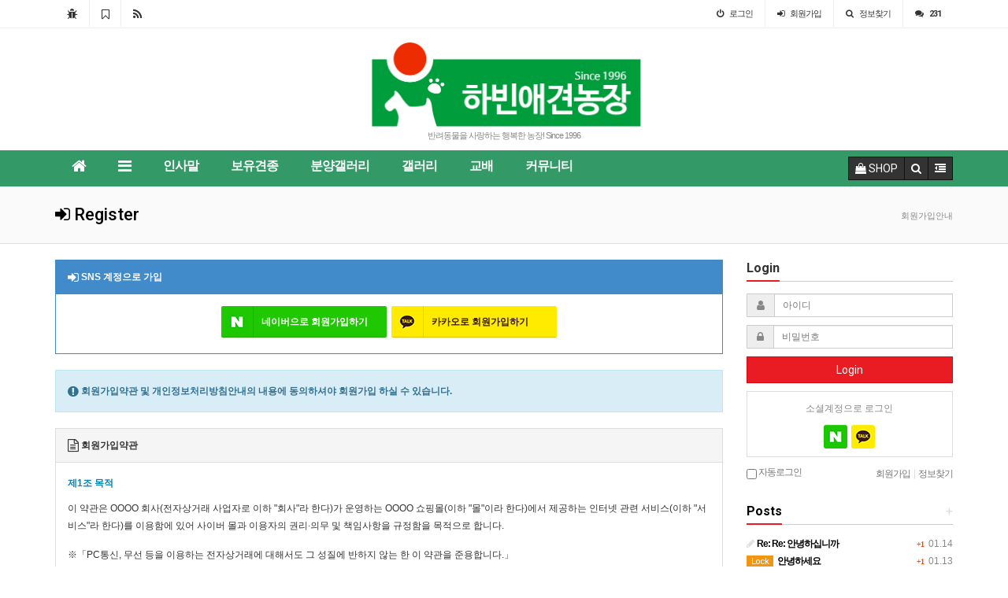

--- FILE ---
content_type: text/html; charset=utf-8
request_url: http://habinpuppy.dothome.co.kr/bbs/register.php
body_size: 90285
content:
<!doctype html>
<html lang="ko">
<head>
<meta charset="utf-8">
<meta http-equiv="imagetoolbar" content="no">
<meta http-equiv="X-UA-Compatible" content="IE=Edge">
<meta name="description" content="대구강아지분양 대구애견분양 하빈애견농장 대구애견 대구강아지">
<meta name="title" content="회원가입약관 > 대구애견분양,대구강아지분양" />
<meta name="publisher" content="대구애견분양,대구강아지분양" />
<meta name="author" content="대구애견분양,대구강아지분양" />
<meta name="robots" content="index,follow" />
<meta name="keywords" content="대구강아지분양, 대구애견분양, 하빈애견농장, 하빈농장" />
<meta name="description" content="대구강아지분양,대구애견분양,하빈애견농장,하빈농장" />
<meta name="twitter:card" content="summary_large_image" />
<meta property="og:title" content="회원가입약관 > 대구애견분양,대구강아지분양" />
<meta property="og:site_name" content="대구애견분양,대구강아지분양" />
<meta property="og:author" content="대구애견분양,대구강아지분양" />
<meta property="og:type" content="" />
<meta property="og:description" content="대구강아지분양,대구애견분양,하빈애견농장,하빈농장" />
<meta property="og:url" content="http://habinpuppy.dothome.co.kr/bbs/register.php" />
<link rel="canonical" href="http://habinpuppy.dothome.co.kr/bbs/register.php" />
<title>회원가입약관 > 대구애견분양,대구강아지분양</title>
<link rel="stylesheet" href="http://habinpuppy.dothome.co.kr/css/default.css?ver=180820">
<link rel="stylesheet" href="http://habinpuppy.dothome.co.kr/css/apms.css?ver=180820">
<link rel="stylesheet" href="//fonts.googleapis.com/css?family=Roboto:400,300,500,500italic,700,900,400italic,700italic">
<link rel="stylesheet" href="http://habinpuppy.dothome.co.kr/thema/Basic/assets/bs3/css/bootstrap.min.css" type="text/css"  class="thema-mode">
<link rel="stylesheet" href="http://habinpuppy.dothome.co.kr/thema/Basic/colorset/Basic/colorset.css" type="text/css"  class="thema-colorset">
<link rel="stylesheet" href="http://habinpuppy.dothome.co.kr/thema/Basic/widget/basic-keyword/widget.css" >
<link rel="stylesheet" href="http://habinpuppy.dothome.co.kr/skin/member/basic/style.css" >
<link rel="stylesheet" href="http://habinpuppy.dothome.co.kr/thema/Basic/widget/basic-outlogin/widget.css" >
<link rel="stylesheet" href="http://habinpuppy.dothome.co.kr/skin/member/basic/style.css?ver=180820">
<link rel="stylesheet" href="http://habinpuppy.dothome.co.kr/thema/Basic/widget/basic-category/widget.css" >
<link rel="stylesheet" href="http://habinpuppy.dothome.co.kr/thema/Basic/widget/basic-post-list/widget.css" >
<link rel="stylesheet" href="http://habinpuppy.dothome.co.kr/css/level/basic.css?ver=180820">
<!--[if lte IE 8]>
<script src="http://habinpuppy.dothome.co.kr/js/html5.js"></script>
<![endif]-->
<script>
// 자바스크립트에서 사용하는 전역변수 선언
var g5_url       = "http://habinpuppy.dothome.co.kr";
var g5_bbs_url   = "http://habinpuppy.dothome.co.kr/bbs";
var g5_is_member = "";
var g5_is_admin  = "";
var g5_is_mobile = "";
var g5_bo_table  = "";
var g5_sca       = "";
var g5_pim       = "";
var g5_editor    = "";
var g5_responsive    = "1";
var g5_cookie_domain = "";
var g5_purl = "http://habinpuppy.dothome.co.kr/bbs/register.php";
</script>
<script src="http://habinpuppy.dothome.co.kr/js/jquery-1.11.3.min.js"></script>
<script src="http://habinpuppy.dothome.co.kr/js/jquery-migrate-1.2.1.min.js"></script>
<script src="http://habinpuppy.dothome.co.kr/lang/korean/lang.js?ver=180820"></script>
<script src="http://habinpuppy.dothome.co.kr/js/common.js?ver=180820"></script>
<script src="http://habinpuppy.dothome.co.kr/js/wrest.js?ver=180820"></script>
<script src="http://habinpuppy.dothome.co.kr/js/placeholders.min.js"></script>
<script src="http://habinpuppy.dothome.co.kr/js/apms.js?ver=180820"></script>
<link rel="stylesheet" href="http://habinpuppy.dothome.co.kr/js/font-awesome/css/font-awesome.min.css">
<script src="http://habinpuppy.dothome.co.kr/plugin/apms/js/masonry.pkgd.min.js"></script>
</head>
<body class="responsive is-pc">
<script src="https://developers.kakao.com/sdk/js/kakao.min.js"></script>
<script src="http://habinpuppy.dothome.co.kr/js/kakaolink.js"></script>
<script>Kakao.init("76089449cf38bd153ba5ccd706a5afca");</script>
<style> 
	body { 
						background-repeat: no-repeat; background-position: 50% 50%; background-attachment:fixed; background-size:cover;
	}
	.at-navbar .dropdown-menu ul { width: 180px; min-width: 180px; }
	.menu-all-wrap .menu-all-head { width:20%; }
</style>

<div id="thema_wrapper" class="ko">

	<div class="wrapper ">
		<!-- LNB -->
		<aside class=" at-lnb">
			<div class="container">
									<nav class="at-lnb-icon hidden-xs">
						<ul class="menu">
							<li>
								<a href="javascript://" onclick="this.style.behavior = 'url(#default#homepage)'; this.setHomePage('http://habinpuppy.dothome.co.kr');" class="at-tip" data-original-title="<nobr>시작페이지</nobr>" data-toggle="tooltip" data-placement="bottom" data-html="true">
									<i class="fa fa-bug fa-lg"></i> <span class="sound_only">시작페이지</span>
								</a>
							</li>
							<li>
								<a href="javascript://" onclick="window.external.AddFavorite(parent.location.href,document.title);" class="at-tip" data-original-title="<nobr>북마크</nobr>" data-toggle="tooltip" data-placement="bottom" data-html="true">
									<i class="fa fa-bookmark-o fa-lg"></i> <span class="sound_only">북마크</span>
								</a>
							</li>
							<li>
								<a href="http://habinpuppy.dothome.co.kr/rss/rss.php" target="_blank" data-original-title="<nobr>RSS 구독</nobr>" class="at-tip" data-toggle="tooltip" data-placement="bottom" data-html="true">
									<i class="fa fa-rss fa-lg"></i> <span class="sound_only">RSS 구독</span>
								</a>
							</li>
						</ul>
					</nav>
								<nav class="at-lnb-menu">
					<ul class="menu">
													<li><a class="asideButton cursor"><i class="fa fa-power-off"></i> <span>로그인</span></a></li>
							<li><a href="http://habinpuppy.dothome.co.kr/bbs/register.php"><i class="fa fa-sign-in"></i> <span><span class="lnb-txt">회원</span>가입</span></a></li>
							<li><a href="http://habinpuppy.dothome.co.kr/bbs/password_lost.php" class="win_password_lost"><i class="fa fa-search"></i> <span>정보찾기</span></a></li>
							<li><a href="http://habinpuppy.dothome.co.kr/bbs/current_connect.php"><i class="fa fa-comments" title="현재 접속자"></i> <b class="en">231</b></a></li>
											</ul>
				</nav>
			</div>
		</aside>

		<header>
			<!-- Logo -->
			<div class="at-header">
				<div class="container">
										<div class="header-container" style="padding-center:0%;">
						<div class="header-logo text-center pull-center">
							<a href="http://habinpuppy.dothome.co.kr">
															<img height="110" src="/image/logo.png">
														</a>
							<div class="header-desc">
								반려동물을 사랑하는 행복한 농장! Since 1996
							</div>
						</div>

						<!--div class="header-search pull-right">
							<form name="tsearch" method="get" onsubmit="return tsearch_submit(this);" role="form" class="form">
							<input type="hidden" name="url"	value="http://habinpuppy.dothome.co.kr/bbs/search.php">
								<div class="input-group input-group-sm">
									<input type="text" name="stx" class="form-control input-sm" value="">
									<span class="input-group-btn">
										<button type="submit" class="btn btn-black btn-sm"><i class="fa fa-search fa-lg"></i></button>
									</span>
								</div>
							</form>
							<div class="basic-keyword">
			<span class="stx">
						<a href="http://habinpuppy.dothome.co.kr/bbs/search.php?stx=%EB%B3%B4%EC%9C%A0%EA%B2%AC%EC%A2%85">보유견종</a>
		</span>
			<span class="stx">
							<span class="sp">|</span>
						<a href="http://habinpuppy.dothome.co.kr/bbs/search.php?stx=%EB%B6%84%EC%96%91">분양</a>
		</span>
			<span class="stx">
							<span class="sp">|</span>
						<a href="http://habinpuppy.dothome.co.kr/bbs/search.php?stx=%EA%B5%90%EB%B0%B0">교배</a>
		</span>
	</div>
						</div>
						<div class="clearfix"></div-->
					</div>
				</div>
			</div>
			<div id="menu-top"></div>
			<div class="navbar  at-navbar" role="navigation">
				<div class="container">
					<!-- Menu Button -->
											<div class="pull-left navbar-menu-btn visible-sm visible-xs">
							<a role="button" class="navbar-toggle menu-btn btn btn-black" data-toggle="collapse" data-target="#menu-all">
												<i class="fa fa-bars"></i> MENU
						</a>
					</div>
					<!-- Right Menu -->
					<div class="pull-right btn-group navbar-menu-btn">
													<a href="http://habinpuppy.dothome.co.kr/shop" class="btn btn-black" role="button">
																	<i class="fa fa-shopping-bag"></i> SHOP
															</a>
												<button type="button" class="btn btn-black" data-toggle="modal" data-target="#tallsearchModal">
							<i class="fa fa-search"></i>
						</button>
						<button type="button" class="btn btn-black asideButton">
							<i class="fa fa-outdent"></i>
						</button>
					</div>
											<!-- Left Menu -->
						<div class="navbar-collapse collapse">
							<div class="container">
								<ul class="nav navbar-nav nav-16">
									<li class="navbar-icon  at-tip" data-original-title="<nobr class='font-normal'>메인</nobr>" data-toggle="tooltip" data-html="true">
										<a href="http://habinpuppy.dothome.co.kr">
											<i class="fa fa-home"></i>
										</a>
									</li>
									<li class="navbar-icon at-tip" data-original-title="<nobr class='font-normal'>전체보기</nobr>" data-toggle="tooltip" data-html="true">
										<a data-toggle="collapse" data-target="#menu-all">
											<i class="fa fa-bars"></i>
										</a>
									</li>
																														<li class="dropdown">
												<a href="http://habinpuppy.dothome.co.kr/bbs/board.php?bo_table=introduce" class="dropdown-toggle" data-hover="dropdown" data-close-others="true">
													인사말												</a>
												<div class="dropdown-menu dropdown-menu-head">
													<ul class="pull-left">
																																																																						<li class="sub-off">
																<a href="http://habinpuppy.dothome.co.kr/bbs/board.php?bo_table=introduce&sca=%EC%9D%B8%EC%82%AC%EB%A7%90">
																	인사말																																	</a>
															</li>
																																																																																				<li class="sub-off">
																<a href="http://habinpuppy.dothome.co.kr/bbs/board.php?bo_table=introduce&sca=%EC%98%A4%EC%8B%9C%EB%8A%94%EA%B8%B8">
																	오시는길																																	</a>
															</li>
																																								</ul>
																										<div class="clearfix sub-nanum"></div>
												</div>
											</li>
																																								<li class="dropdown">
												<a href="http://www.habinpuppy.com/bbs/board.php?bo_table=dogs" class="dropdown-toggle" data-hover="dropdown" data-close-others="true">
													보유견종												</a>
												<div class="dropdown-menu dropdown-menu-head">
													<ul class="pull-left">
																																																																						<li class="sub-off">
																<a href="http://habinpuppy.dothome.co.kr/bbs/board.php?bo_table=dogstype">
																	견종소개																																	</a>
															</li>
																																																																																				<li class="sub-off">
																<a href="http://habinpuppy.dothome.co.kr/bbs/board.php?bo_table=dogs">
																	보유견종																																	</a>
															</li>
																																								</ul>
																										<div class="clearfix sub-nanum"></div>
												</div>
											</li>
																																								<li>
												<a href="http://habinpuppy.dothome.co.kr/bbs/board.php?bo_table=bunyang">
													분양갤러리																									</a>
											</li>
																																								<li class="dropdown">
												<a href="http://www.habinpuppy.com/bbs/board.php?bo_table=user_gallery" class="dropdown-toggle" data-hover="dropdown" data-close-others="true">
													갤러리												</a>
												<div class="dropdown-menu dropdown-menu-head">
													<ul class="pull-left">
																																																																						<li class="sub-off">
																<a href="http://habinpuppy.dothome.co.kr/bbs/board.php?bo_table=farm_gallery">
																	농장갤러리																																	</a>
															</li>
																																																																																				<li class="sub-off">
																<a href="http://habinpuppy.dothome.co.kr/bbs/board.php?bo_table=user_gallery">
																	회원갤러리																																	</a>
															</li>
																																								</ul>
																										<div class="clearfix sub-nanum"></div>
												</div>
											</li>
																																								<li>
												<a href="http://www.habinpuppy.com/bbs/board.php?bo_table=kyo">
													교배																									</a>
											</li>
																																								<li class="dropdown">
												<a href="http://www.habinpuppy.com/bbs/board.php?bo_table=qa" class="dropdown-toggle" data-hover="dropdown" data-close-others="true">
													커뮤니티												</a>
												<div class="dropdown-menu dropdown-menu-head">
													<ul class="pull-left">
																																																																						<li class="sub-off">
																<a href="http://habinpuppy.dothome.co.kr/bbs/board.php?bo_table=notice">
																	공지사항																																	</a>
															</li>
																																																																																				<li class="sub-off">
																<a href="http://habinpuppy.dothome.co.kr/bbs/board.php?bo_table=qa">
																	문의사항																																	</a>
															</li>
																																																																																				<li class="sub-off">
																<a href="http://habinpuppy.dothome.co.kr/bbs/board.php?bo_table=movie_board">
																	동영상게시판																																	</a>
															</li>
																																								</ul>
																										<div class="clearfix sub-nanum"></div>
												</div>
											</li>
																											</ul>
							</div>
						</div>
									</div>
				<div class="navbar-menu-bar"></div>
			</div>
			<div class="clearfix"></div>
		</header>
		

					<nav id="menu-all" class="collapse menu-all-wrap">
				<div class="container">
					<div class="menu-all-container">
						
<ul class="menu-all">
	<li id="msub_1" class="menu-all-head">
		<div class="menu-all-head-item">
							<a onclick="sub_menu('msub_1');">
				<span class="menu-all-main is-sub">
								인사말									</span>
			</a>
							<ul class="menu-all-sub">
														<li class="menu-all-sub-item sub-off">
						<a href="http://habinpuppy.dothome.co.kr/bbs/board.php?bo_table=introduce&sca=%EC%9D%B8%EC%82%AC%EB%A7%90" class="ellipsis">
							인사말													</a>
					</li>
														<li class="menu-all-sub-item sub-off">
						<a href="http://habinpuppy.dothome.co.kr/bbs/board.php?bo_table=introduce&sca=%EC%98%A4%EC%8B%9C%EB%8A%94%EA%B8%B8" class="ellipsis">
							오시는길													</a>
					</li>
								</ul>
					</div>
	</li>
		<li id="msub_2" class="menu-all-head">
		<div class="menu-all-head-item">
							<a onclick="sub_menu('msub_2');">
				<span class="menu-all-main is-sub">
								보유견종									</span>
			</a>
							<ul class="menu-all-sub">
														<li class="menu-all-sub-item sub-off">
						<a href="http://habinpuppy.dothome.co.kr/bbs/board.php?bo_table=dogstype" class="ellipsis">
							견종소개													</a>
					</li>
														<li class="menu-all-sub-item sub-off">
						<a href="http://habinpuppy.dothome.co.kr/bbs/board.php?bo_table=dogs" class="ellipsis">
							보유견종													</a>
					</li>
								</ul>
					</div>
	</li>
		<li id="msub_3" class="menu-all-head">
		<div class="menu-all-head-item">
							<a href="http://habinpuppy.dothome.co.kr/bbs/board.php?bo_table=bunyang" >
				<span class="menu-all-main">
								분양갤러리									</span>
			</a>
					</div>
	</li>
		<li id="msub_4" class="menu-all-head">
		<div class="menu-all-head-item">
							<a onclick="sub_menu('msub_4');">
				<span class="menu-all-main is-sub">
								갤러리									</span>
			</a>
							<ul class="menu-all-sub">
														<li class="menu-all-sub-item sub-off">
						<a href="http://habinpuppy.dothome.co.kr/bbs/board.php?bo_table=farm_gallery" class="ellipsis">
							농장갤러리													</a>
					</li>
														<li class="menu-all-sub-item sub-off">
						<a href="http://habinpuppy.dothome.co.kr/bbs/board.php?bo_table=user_gallery" class="ellipsis">
							회원갤러리													</a>
					</li>
								</ul>
					</div>
	</li>
		<li id="msub_5" class="menu-all-head">
		<div class="menu-all-head-item">
							<a href="http://www.habinpuppy.com/bbs/board.php?bo_table=kyo" >
				<span class="menu-all-main">
								교배									</span>
			</a>
					</div>
	</li>
		<li id="msub_6" class="menu-all-head">
		<div class="menu-all-head-item">
							<a onclick="sub_menu('msub_6');">
				<span class="menu-all-main is-sub">
								커뮤니티									</span>
			</a>
							<ul class="menu-all-sub">
														<li class="menu-all-sub-item sub-off">
						<a href="http://habinpuppy.dothome.co.kr/bbs/board.php?bo_table=notice" class="ellipsis">
							공지사항													</a>
					</li>
														<li class="menu-all-sub-item sub-off">
						<a href="http://habinpuppy.dothome.co.kr/bbs/board.php?bo_table=qa" class="ellipsis">
							문의사항													</a>
					</li>
														<li class="menu-all-sub-item sub-off">
						<a href="http://habinpuppy.dothome.co.kr/bbs/board.php?bo_table=movie_board" class="ellipsis">
							동영상게시판													</a>
					</li>
								</ul>
					</div>
	</li>
	</ul>
						<div class="clearfix"></div>
					</div>
					<div class="menu-all-btn text-center">
						<div class="btn-group">
							<a class="btn btn-lightgray btn-lg" href="http://habinpuppy.dothome.co.kr" title="메인으로"><i class="fa fa-home"></i></a>
							<a href="#menu-top" class="btn btn-lightgray btn-lg" data-toggle="collapse" data-target="#menu-all" title="메뉴닫기"><i class="fa fa-times"></i></a>
						</div>
					</div>
				</div>
			</nav>
				

					<div class="page-title">
				<div class="container">
					<h2><i class='fa fa-sign-in'></i> Register</h2>
											<ol class="breadcrumb hidden-xs">
							<li class="active">회원가입안내</li>
						</ol>
									</div>
			</div>
		
					<div class="container">
							<div class="row at-row">
					<div class="col-md-9 at-col at-main">		
						<div class="sns-wrap-over" id="sns_register">
		<div class="panel panel-primary">
			<div class="panel-heading"><strong><i class="fa fa-sign-in fa-lg"></i> SNS 계정으로 가입</strong></div>
			<div class="panel-body">
			   <div class="sns-wrap">
										<a href="http://habinpuppy.dothome.co.kr/plugin/social/popup.php?provider=naver&amp;url=%2Fbbs%2Fregister.php" class="sns-icon social_link sns-naver" title="네이버">
						<span class="ico"></span>
						<span class="txt">네이버으로 회원가입하기</span>
					</a>
															<a href="http://habinpuppy.dothome.co.kr/plugin/social/popup.php?provider=kakao&amp;url=%2Fbbs%2Fregister.php" class="sns-icon social_link sns-kakao" title="카카오">
						<span class="ico"></span>
						<span class="txt">카카오로 회원가입하기</span>
					</a>
																									
										<script>
						jQuery(function($){
							$(".sns-wrap").on("click", "a.social_link", function(e){
								e.preventDefault();

								var pop_url = $(this).attr("href");
								var newWin = window.open(
									pop_url, 
									"social_sing_on", 
									"location=0,status=0,scrollbars=1,width=600,height=500"
								);

								if(!newWin || newWin.closed || typeof newWin.closed=='undefined')
									 alert('브라우저에서 팝업이 차단되어 있습니다. 팝업 활성화 후 다시 시도해 주세요.');

								return false;
							});
						});
					</script>
					
				</div>
			</div>
		</div>
	</div>

<div class="alert alert-info" role="alert">
	<strong><i class="fa fa-exclamation-circle fa-lg"></i> 회원가입약관 및 개인정보처리방침안내의 내용에 동의하셔야 회원가입 하실 수 있습니다.</strong>
</div>

<form  name="fregister" id="fregister" action="http://habinpuppy.dothome.co.kr/bbs/register_form.php" onsubmit="return fregister_submit(this);" method="POST" autocomplete="off" class="form" role="form">
<input type="hidden" name="pim" value="">
	<div class="panel panel-default">
		<div class="panel-heading"><strong><i class="fa fa-file-text-o fa-lg"></i> 회원가입약관</strong></div>
		<div class="panel-body">
							<div class="register-term">
					<style>
	.page-content { line-height:22px; word-break: keep-all; word-wrap: break-word; }
	.page-content .article-title { color:#0083B9; font-weight:bold; padding-top:30px; padding-bottom:10px; }
	.page-content ul { list-style:none; padding:0px; margin:0px; font-weight:normal; }
	.page-content ol { margin-top:0px; margin-bottom:0px; }
	.page-content ol > li > ol > li {  list-style:disc; }
	.page-content p { margin:0 0 15px; padding:0; }
</style>
<div class="page-content">

	
	<div class="article-title" style="padding-top:0px;">제1조 목적</div>  

	<p>이 약관은 OOOO 회사(전자상거래 사업자로 이하 "회사"라 한다)가 운영하는 OOOO 쇼핑몰(이하 "몰"이라 한다)에서 제공하는 인터넷 관련 서비스(이하 "서비스"라 한다)를 이용함에 있어 사이버 몰과 이용자의 권리·의무 및 책임사항을 규정함을 목적으로 합니다.</p> 

	※「PC통신, 무선 등을 이용하는 전자상거래에 대해서도 그 성질에 반하지 않는 한 이 약관을 준용합니다.」

	<div class="article-title">제2조 정의</div> 

	<ol>
		<li>"몰" 이란 "회사"가 재화 또는 용역(이하 "재화 등" 이라 함)을 이용자에게 제공하기 위하여 컴퓨터등 정보통신설비를 이용하여 재화 등을 거래할 수 있도록 설정한 가상의 영업장을 말하며, 아울러 사이버몰을 운영하는 사업자의 의미로도 사용합니다. 
		<li>"이용자"란 "몰"에 접속하여 이 약관에 따라 "몰"이 제공하는 서비스를 받는 회원 및 비회원을 말합니다. 
		<li>'회원'이라 함은 “몰”에 회원등록을 한 자로서, 계속적으로 "몰"이 제공하는 서비스를 이용할 수 있는 자를 말합니다.
		<li>'비회원'이라 함은 회원에 가입하지 않고 "몰"이 제공하는 서비스를 이용하는 자를 말합니다. 
	</ol>

	<div class="article-title">제3조 약관 등의 명시와 설명 및 개정</div>

	<ol>
		<li>"몰"은 이 약관의 내용과 상호 및 대표자 성명, 영업소 소재지 주소(소비자의 불만을 처리할 수 있는 곳의 주소를 포함), 전화번호·모사전송번호·전자우편주소, 사업자등록번호, 통신판매업 신고번호, 개인정보관리책임자 등을 이용자가 쉽게 알 수 있도록 사이버몰의 초기 서비스화면(전면)에 게시합니다. 다만, 약관의 내용은 이용자가 연결화면을 통하여 볼 수 있도록 할 수 있습니다. 
		<li>"몰"은 이용자가 약관에 동의하기에 앞서 약관에 정하여져 있는 내용 중 청약철회·배송책임·환불조건 등과 같은 중요한 내용을 이용자가 이해할 수 있도록 별도의 연결화면 또는 팝업화면 등을 제공하여 이용자의 확인을 구하여야 합니다. 
		<li>"몰"은 「전자상거래 등에서의 소비자보호에 관한 법률」, 「약관의 규제에 관한 법률」, 「전자문서 및 전자거래기본법」, 「전자금융거래법」, 「전자서명법」, 「정보통신망 이용촉진 및 정보보호 등에 관한 법률」, 「방문판매 등에 관한 법률」, 「소비자기본법」 등 관련 법을 위배하지 않는 범위에서 이 약관을 개정할 수 있습니다.
		<li>"몰"이 약관을 개정할 경우에는 적용일자 및 개정사유를 명시하여 현행약관과 함께 몰의 초기화면에 그 적용일자 7일 이전부터 적용일자 전일까지 공지합니다. 다만, 이용자에게 불리하게 약관내용을 변경하는 경우에는 최소한 30일 이상의 사전 유예기간을 두고 공지합니다.  이 경우 "몰“은 개정 전 내용과 개정 후 내용을 명확하게 비교하여 이용자가 알기 쉽도록 표시합니다. 
		<li>"몰"이 약관을 개정할 경우에는 그 개정약관은 그 적용일자 이후에 체결되는 계약에만 적용되고 그 이전에 이미 체결된 계약에 대해서는 개정 전의 약관조항이 그대로 적용됩니다. 다만 이미 계약을 체결한 이용자가 개정약관 조항의 적용을 받기를 원하는 뜻을 제3항에 의한 개정약관의 공지기간 내에 “몰”에 송신하여 “몰”의 동의를 받은 경우에는 개정약관 조항이 적용됩니다.
		<li>이 약관에서 정하지 아니한 사항과 이 약관의 해석에 관하여는 전자상거래 등에서의 소비자보호에 관한 법률, 약관의 규제 등에 관한 법률, 공정거래위원회가 정하는 「전자상거래 등에서의 소비자 보호지침」 및 관계법령 또는 상관례에 따릅니다.
	</ol>

	<div class="article-title">제4조 서비스의 제공 및 변경</div>  

	<ol>
		<li>"몰"은 다음과 같은 업무를 수행합니다.
		<ol>
			<li>재화 또는 용역에 대한 정보 제공 및 구매계약의 체결
			<li>구매계약이 체결된 재화 또는 용역의 배송
			<li>기타 "몰"이 정하는 업무
		</ol>
		<li>"몰"은 재화 또는 용역의 품절 또는 기술적 사양의 변경 등의 경우에는 장차 체결되는 계약에 의해 제공할 재화 또는 용역의 내용을 변경할 수 있습니다. 이 경우에는 변경된 재화 또는 용역의 내용 및 제공일자를 명시하여 현재의 재화 또는 용역의 내용을 게시한 곳에 즉시 공지합니다.
		<li>"몰"이 제공하기로 이용자와 계약을 체결한 서비스의 내용을 재화 등의 품절 또는 기술적 사양의 변경 등의 사유로 변경할 경우에는 그 사유를 이용자에게 통지 가능한 주소로 즉시 통지합니다.
		<li>전항의 경우 "몰"은 이로 인하여 이용자가 입은 손해를 배상합니다. 다만, "몰"이 고의 또는 과실이 없음을 입증하는 경우에는 그러하지 아니합니다. 
	</ol>

	<div class="article-title">제5조 서비스의 중단</div>  

	<ol>
		<li>"몰"은 컴퓨터 등 정보통신설비의 보수점검·교체 및 고장, 통신의 두절 등의 사유가 발생한 경우에는 서비스의 제공을 일시적으로 중단할 수 있습니다. 
		<li>"몰"은 제1항의 사유로 서비스의 제공이 일시적으로 중단됨으로 인하여 이용자 또는 제3자가 입은 손해에 대하여 배상합니다. 단, "몰"이 고의 또는 과실이 없음을 입증하는 경우에는 그러하지 아니합니다. 
		<li>사업종목의 전환, 사업의 포기, 업체간의 통합 등의 이유로 서비스를 제공할 수 없게 되는 경우에는 "몰"은 제8조에 정한 방법으로 이용자에게 통지하고 당초 "몰"에서 제시한 조건에 따라 소비자에게 보상합니다. 다만, "몰"이 보상기준 등을 고지하지 아니한 경우에는 이용자들의 마일리지 또는 적립금 등을 "몰"에서 통용되는 통화가치에 상응하는 현물 또는 현금으로 이용자에게 지급합니다. 
	</ol>

	<div class="article-title">제6조 회원가입</div>  

	<ol>
		<li>이용자는 "몰"이 정한 가입 양식에 따라 회원정보를 기입한 후 이 약관에 동의한다는 의사표시를 함으로서 회원가입을 신청합니다. 
		<li>"몰"은 제1항과 같이 회원으로 가입할 것을 신청한 이용자 중 다음 각호에 해당하지 않는 한 회원으로 등록합니다. 
		<ol>
			<li>가입신청자가 이 약관 제7조제3항에 의하여 이전에 회원자격을 상실한 적이 있는 경우, 다만 제7조제3항에 의한 회원자격 상실후 3년이 경과한 자로서 "몰"의 회원재가입 승낙을 얻은 경우에는 예외로 한다. 
			<li>등록 내용에 허위, 기재누락, 오기가 있는 경우 
			<li>기타 회원으로 등록하는 것이 "몰"의 기술상 현저히 지장이 있다고 판단되는 경우 
		</ol>
		<li>회원가입계약의 성립시기는 "몰"의 승낙이 회원에게 도달한 시점으로 합니다. 
		<li>회원은 회원가입 시 등록한 사항에 변경이 있는 경우, 상당한 기간 이내에 "몰"에 대하여 회원정보 수정 등의 방법으로 그 변경사항을 알려야 합니다.
	</ol>

	<div class="article-title">제7조 회원 탈퇴 및 자격 상실 등</div>  

	<ol>
		<li>회원은 "몰"에 언제든지 탈퇴를 요청할 수 있으며 "몰"은 즉시 회원탈퇴를 처리합니다. 
		<li>회원이 다음 각호의 사유에 해당하는 경우, "몰"은 회원자격을 제한 및 정지시킬 수 있습니다. 
		<ol>
			<li>가입 신청시에 허위 내용을 등록한 경우 
			<li>"몰"을 이용하여 구입한 재화등의 대금, 기타 "몰"이용에 관련하여 회원이 부담하는 채무를 기일에 지급하지 않는 경우 
			<li>다른 사람의 "몰" 이용을 방해하거나 그 정보를 도용하는 등 전자상거래 질서를 위협하는 경우 
			<li>"몰"을 이용하여 법령 또는 이 약관이 금지하거나 공서양속에 반하는 행위를 하는 경우 
		</ol>
		<li>"몰"이 회원 자격을 제한·정지 시킨 후, 동일한 행위가 2회이상 반복되거나 30일이내에 그 사유가 시정되지 아니하는 경우 "몰"은 회원자격을 상실시킬 수 있습니다. 
		<li>"몰"이 회원자격을 상실시키는 경우에는 회원등록을 말소합니다. 이 경우 회원에게 이를 통지하고, 회원등록 말소전에 최소한 30일 이상의 기간을 정하여 소명할 기회를 부여합니다. 
	</ol>

	<div class="article-title">제8조 회원에 대한 통지</div>  

	<ol>
		<li>"몰"이 회원에 대한 통지를 하는 경우, 회원이 "몰"과 미리 약정하여 지정한 전자우편 주소로 할 수 있습니다. 
		<li>"몰"은 불특정다수 회원에 대한 통지의 경우 1주일이상 "몰" 게시판에 게시함으로서 개별 통지에 갈음할 수 있습니다. 다만, 회원 본인의 거래와 관련하여 중대한 영향을 미치는 사항에 대하여는 개별통지를 합니다. 
	</ol>

	<div class="article-title">제9조 구매신청</div>  

	<ol>
		<li>"몰"이용자는 "몰"상에서 다음 또는 이와 유사한 방법에 의하여 구매를 신청하며, "몰"은 이용자가 구매신청을 함에 있어서 다음의 각 내용을 알기 쉽게 제공하여야 합니다.
		<ol>
			<li>재화 등의 검색 및 선택 
			<li>받는 사람의 성명, 주소, 전화번호, 전자우편주소(또는 이동전화번호) 등의 입력
			<li>약관내용, 청약철회권이 제한되는 서비스, 배송료ㆍ설치비 등의 비용부담과 관련한 내용에 대한 확인
			<li>이 약관에 동의하고 위 3.호의 사항을 확인하거나 거부하는 표시 (예, 마우스 클릭)
			<li>재화 등의 구매신청 및 이에 관한 확인 또는 “몰”의 확인에 대한 동의
			<li>결제방법의 선택
		</ol>
		<li>"몰"이 제3자에게 구매자 개인정보를 제공·위탁할 필요가 있는 경우 실제 구매신청 시 구매자의 동의를 받아야 하며, 회원가입 시 미리 포괄적으로 동의를 받지 않습니다. 이 때 "몰"은 제공되는 개인정보 항목, 제공받는 자, 제공받는 자의 개인정보 이용 목적 및 보유ㆍ이용 기간 등을 구매자에게 명시하여야 합니다. 다만 「정보통신망이용촉진 및 정보보호 등에 관한 법률」 제25조 제1항에 의한 개인정보 취급위탁의 경우 등 관련 법령에 달리 정함이 있는 경우에는 그에 따릅니다.
	</ol>

	<div class="article-title">제10조 계약의 성립</div>  

	<ol>
		<li>"몰"은 제9조와 같은 구매신청에 대하여 다음 각호에 해당하면 승낙하지 않을 수 있습니다. 다만, 미성년자와 계약을 체결하는 경우에는 법정대리인의 동의를 얻지 못하면 미성년자 본인 또는 법정대리인이 계약을 취소할 수 있다는 내용을 고지하여야 합니다. 
		<ol>
			<li>신청 내용에 허위, 기재누락, 오기가 있는 경우 
			<li>미성년자가 담배, 주류등 청소년보호법에서 금지하는 재화 및 용역을 구매하는 경우 
			<li>기타 구매신청에 승낙하는 것이 "몰" 기술상 현저히 지장이 있다고 판단하는 경우 
		</ol>	
		<li>"몰"의 승낙이 제12조제1항의 수신확인통지형태로 이용자에게 도달한 시점에 계약이 성립한 것으로 봅니다. 
		<li>"몰"의 승낙의 의사표시에는 이용자의 구매 신청에 대한 확인 및 판매가능 여부, 구매신청의 정정 취소 등에 관한 정보등을 포함하여야 합니다. 
	</ol>

	<div class="article-title">제11조 지급방법</div>  

	"몰"에서 구매한 재화 또는 용역에 대한 대금지급방법은 다음 각 호의 방법중 가용한 방법으로 할 수 있습니다. 단, "몰"은 이용자의 지급방법에 대하여 재화 등의 대금에 어떠한 명목의 수수료도 추가하여 징수할 수 없습니다. 
	<ol>
		<li>폰뱅킹, 인터넷뱅킹, 메일 뱅킹 등의 각종 계좌이체 
		<li>선불카드, 직불카드, 신용카드 등의 각종 카드 결제 
		<li>온라인무통장입금 
		<li>전자화폐에 의한 결제 
		<li>수령시 대금지급 
		<li>마일리지 등 "몰"이 지급한 포인트에 의한 결제 
		<li>"몰"과 계약을 맺었거나 "몰"이 인정한 상품권에 의한 결제  
		<li>기타 전자적 지급 방법에 의한 대금 지급 등 
	</ol>

	<div class="article-title">제12조 수신확인통지ㆍ구매신청 변경 및 취소</div>  

	<ol>
		<li>"몰"은 이용자의 구매신청이 있는 경우 이용자에게 수신확인통지를 합니다. 
		<li>수신확인통지를 받은 이용자는 의사표시의 불일치 등이 있는 경우에는 수신확인통지를 받은 후 즉시 구매신청 변경 및 취소를 요청할 수 있고 "몰"은 배송 전에 이용자의 요청이 있는 경우에는 지체 없이 그 요청에 따라 처리하여야 합니다. 다만 이미 대금을 지불한 경우에는 제15조의 청약철회 등에 관한 규정에 따릅니다. 
	</ol>

	<div class="article-title">제13조 재화 등의 공급</div>  

	<ol>
		<li>"몰"은 이용자와 재화 등의 공급시기에 관하여 별도의 약정이 없는 이상, 이용자가 청약을 한 날부터 7일 이내에 재화 등을 배송할 수 있도록 주문제작, 포장 등 기타의 필요한 조치를 취합니다. 다만, "몰"이 이미 재화 등의 대금의 전부 또는 일부를 받은 경우에는 대금의 전부 또는 일부를 받은 날부터 3영업일 이내에 조치를 취합니다.  이때 "몰"은 이용자가 재화등의 공급 절차 및 진행 사항을 확인할 수 있도록 적절한 조치를 합니다. 
		<li>"몰"은 이용자가 구매한 재화에 대해 배송수단, 수단별 배송비용 부담자, 수단별 배송기간 등을 명시합니다. 만약 "몰"이 약정 배송기간을 초과한 경우에는 그로 인한 이용자의 손해를 배상하여야 합니다. 다만 "몰"이 고의ㆍ과실이 없음을 입증한 경우에는 그러하지 아니합니다. 
	</ol>

	<div class="article-title">제14조 환급</div>  

	"몰"은 이용자가 구매신청한 재화등이 품절 등의 사유로 인도 또는 제공을 할 수 없을 때에는 지체없이 그 사유를 이용자에게 통지하고 사전에 재화 등의 대금을 받은 경우에는 대금을 받은 날부터 3영업일 이내에 환급하거나 환급에 필요한 조치를 취합니다. 

	<div class="article-title">제15조 청약철회 등</div>  

	<ol>
		<li>"몰"과 재화 등의 구매에 관한 계약을 체결한 이용자는 「전자상거래 등에서의 소비자보호에 관한 법률」 제13조 제2항에 따른 계약내용에 관한 서면을 받은 날(그 서면을 받은 때보다 재화 등의 공급이 늦게 이루어진 경우에는 재화 등을 공급받거나 재화 등의 공급이 시작된 날을 말합니다)부터 7일 이내에는 청약의 철회를 할 수 있습니다. 다만, 청약철회에 관하여 「전자상거래 등에서의 소비자보호에 관한 법률」에 달리 정함이 있는 경우에는 동 법 규정에 따릅니다.
		<li>이용자는 재화등을 배송받은 경우 다음 각호의 1에 해당하는 경우에는 반품 및 교환을 할 수 없습니다. 
		<ol>
			<li>이용자에게 책임 있는 사유로 재화 등이 멸실 또는 훼손된 경우(다만, 재화 등의 내용을 확인하기 위하여 포장 등을 훼손한 경우에는 청약철회를 할 수 있습니다) 
			<li>이용자의 사용 또는 일부 소비에 의하여 재화 등의 가치가 현저히 감소한 경우 
			<li>시간의 경과에 의하여 재판매가 곤란할 정도로 재화 등의 가치가 현저히 감소한 경우 
			<li>같은 성능을 지닌 재화 등으로 복제가 가능한 경우 그 원본인 재화 등의 포장을 훼손한 경우 
		</ol>
		<li>제2항제2호 내지 제4호의 경우에 "몰"이 사전에 청약철회 등이 제한되는 사실을 소비자가 쉽게 알 수 있는 곳에 명기하거나 시용상품을 제공하는 등의 조치를 하지 않았다면 이용자의 청약철회등이 제한되지 않습니다. 
		<li>이용자는 제1항 및 제2항의 규정에 불구하고 재화등의 내용이 표시·광고 내용과 다르거나 계약내용과 다르게 이행된 때에는 당해 재화등을 공급받은 날부터 3월이내, 그 사실을 안 날 또는 알 수 있었던 날부터 30일 이내에 청약철회 등을 할 수 있습니다. 
	</ol>

	<div class="article-title">제16조 청약철회 등의 효과</div>  

	<ol>
		<li>"몰"은 이용자로부터 재화 등을 반환받은 경우 3영업일 이내에 이미 지급받은 재화 등의 대금을 환급합니다. 이 경우 “몰”이 이용자에게 재화등의 환급을 지연한때에는 그 지연기간에 대하여 「전자상거래 등에서의 소비자보호에 관한 법률 시행령」제21조의2에서 정하는 지연이자율을 곱하여 산정한 지연이자를 지급합니다.
		<li>"몰"은 위 대금을 환급함에 있어서 이용자가 신용카드 또는 전자화폐 등의 결제수단으로 재화 등의 대금을 지급한 때에는 지체없이 당해 결제수단을 제공한 사업자로 하여금 재화 등의 대금의 청구를 정지 또는 취소하도록 요청합니다. 
		<li>청약철회 등의 경우 공급받은 재화 등의 반환에 필요한 비용은 이용자가 부담합니다. "몰"은 이용자에게 청약철회 등을 이유로 위약금 또는 손해배상을 청구하지 않습니다. 다만 재화 등의 내용이 표시ㆍ광고 내용과 다르거나 계약내용과 다르게 이행되어 청약철회등을 하는 경우 재화 등의 반환에 필요한 비용은 "몰"이 부담합니다. 
		<li>이용자가 재화 등을 제공받을때 발송비를 부담한 경우에 "몰"은 청약철회시 그 비용을 누가 부담하는지를 이용자가 알기 쉽도록 명확하게 표시합니다. 
	</ol>

	<div class="article-title">제17조 개인정보보호</div>  
	<ol>
		<li>"몰"은 이용자의 개인정보 수집시 서비스제공을 위하여 필요한 범위에서 최소한의 개인정보를 수집합니다. 
		<li>"몰"은 회원가입시 구매계약이행에 필요한 정보를 미리 수집하지 않습니다. 다만, 관련 법령상 의무이행을 위하여 구매계약 이전에 본인확인이 필요한 경우로서 최소한의 특정 개인정보를 수집하는 경우에는 그러하지 아니합니다.
		<li>"몰"은 이용자의 개인정보를 수집·이용하는 때에는 당해 이용자에게 그 목적을 고지하고 동의를 받습니다. 
		<li>"몰"은 수집된 개인정보를 목적외의 용도로 이용할 수 없으며, 새로운 이용목적이 발생한 경우 또는 제3자에게 제공하는 경우에는 이용·제공단계에서 당해 이용자에게 그 목적을 고지하고 동의를 받습니다. 다만, 관련 법령에 달리 정함이 있는 경우에는 예외로 합니다.
		<li>"몰"이 제3항과 제4항에 의해 이용자의 동의를 받아야 하는 경우에는 개인정보관리 책임자의 신원(소속, 성명 및 전화번호, 기타 연락처), 정보의 수집목적 및 이용목적, 제3자에 대한 정보제공 관련사항(제공받은자, 제공목적 및 제공할 정보의 내용) 등 「정보통신망 이용촉진 및 정보보호 등에 관한 법률」 제22조제2항이 규정한 사항을 미리 명시하거나 고지해야 하며 이용자는 언제든지 이 동의를 철회할 수 있습니다.
		<li>이용자는 언제든지 "몰"이 가지고 있는 자신의 개인정보에 대해 열람 및 오류정정을 요구할 수 있으며 "몰"은 이에 대해 지체 없이 필요한 조치를 취할 의무를 집니다. 이용자가 오류의 정정을 요구한 경우에는 "몰"은 그 오류를 정정할 때까지 당해 개인정보를 이용하지 않습니다.
		 <li>"몰"은 개인정보 보호를 위하여 이용자의 개인정보를 취급하는 자를  최소한으로 제한하여야 하며 신용카드, 은행계좌 등을 포함한 이용자의 개인정보의 분실, 도난, 유출, 동의 없는 제3자 제공, 변조 등으로 인한 이용자의 손해에 대하여 모든 책임을 집니다.
		<li>"몰" 또는 그로부터 개인정보를 제공받은 제3자는 개인정보의 수집목적 또는 제공받은 목적을 달성한 때에는 당해 개인정보를 지체 없이 파기합니다.
		<li>"몰"은 개인정보의 수집·이용·제공에 관한 동의란을 미리 선택한 것으로 설정해두지 않습니다. 또한 개인정보의 수집·이용·제공에 관한 이용자의 동의거절시 제한되는 서비스를 구체적으로 명시하고, 필수수집항목이 아닌 개인정보의 수집·이용·제공에 관한 이용자의 동의 거절을 이유로 회원가입 등 서비스 제공을 제한하거나 거절하지 않습니다.
	</ol>

	<div class="article-title">제18조 "몰"의 의무</div>  

	<ol>
		<li>"몰"은 법령과 이 약관이 금지하거나 공서양속에 반하는 행위를 하지 않으며 이 약관이 정하는 바에 따라 지속적이고, 안정적으로 재화·용역을 제공하는데 최선을 다하여야 합니다. 
		<li>"몰"은 이용자가 안전하게 인터넷 서비스를 이용할 수 있도록 이용자의 개인정보(신용정보 포함)보호를 위한 보안 시스템을 갖추어야 합니다. 
		<li>"몰"이 상품이나 용역에 대하여 「표시ㆍ광고의 공정화에 관한 법률」 제3조 소정의 부당한 표시ㆍ광고행위를 함으로써 이용자가 손해를 입은 때에는 이를 배상할 책임을 집니다. 
		<li>"몰"은 이용자가 원하지 않는 영리목적의 광고성 전자우편을 발송하지 않습니다. 
	</ol>

	<div class="article-title">제19조 회원의 ID 및 비밀번호에 대한 의무</div>  
	<ol>
		<li>제17조의 경우를 제외한 ID와 비밀번호에 관한 관리책임은 회원에게 있습니다. 
		<li>회원은 자신의 ID 및 비밀번호를 제3자에게 이용하게 해서는 안됩니다. 
		<li>회원이 자신의 ID 및 비밀번호를 도난당하거나 제3자가 사용하고 있음을 인지한 경우에는 바로 "몰"에 통보하고 "몰"의 안내가 있는 경우에는 그에 따라야 합니다. 
	</ol>

	<div class="article-title">제20조 이용자의 의무</div>  

	이용자는 다음 행위를 하여서는 안됩니다. 
	<ol>
		<li>신청 또는 변경시 허위 내용의 등록 
		<li>타인의 정보 도용 
		<li>"몰"에 게시된 정보의 변경 
		<li>"몰"이 정한 정보 이외의 정보(컴퓨터 프로그램 등) 등의 송신 또는 게시 
		<li>"몰" 기타 제3자의 저작권 등 지적재산권에 대한 침해 
		<li>"몰" 기타 제3자의 명예를 손상시키거나 업무를 방해하는 행위 
		<li>외설 또는 폭력적인 메시지, 화상, 음성, 기타 공서양속에 반하는 정보를 몰에 공개 또는 게시하는 행위 
	</ol>

	<div class="article-title">제21조 연결"몰"과 피연결"몰" 간의 관계</div>  

	<ol>
		<li>상위 "몰"과 하위 "몰"이 하이퍼 링크(예: 하이퍼 링크의 대상에는 문자, 그림 및 동화상 등이 포함됨)방식 등으로 연결된 경우, 전자를 연결 "몰"(웹 사이트)이라고 하고 후자를 피연결 "몰"(웹사이트)이라고 합니다. 
		<li>연결"몰"은 피연결"몰"이 독자적으로 제공하는 재화등에 의하여 이용자와 행하는 거래에 대해서 보증책임을 지지 않는다는 뜻을 연결"몰"의 초기화면 또는 연결되는 시점의 팝업화면으로 명시한 경우에는 그 거래에 대한 보증책임을 지지 않습니다. 
	</ol>

	<div class="article-title">제22조 저작권의 귀속 및 이용제한</div> 

	<ol>
		<li>"몰"이 작성한 저작물에 대한 저작권 기타 지적재산권은 "몰"에 귀속합니다. 
		<li>이용자는 "몰"을 이용함으로써 얻은 정보 중 "몰"에게 지적재산권이 귀속된 정보를 "몰"의 사전 승낙없이 복제, 송신, 출판, 배포, 방송 기타 방법에 의하여 영리목적으로 이용하거나 제3자에게 이용하게 하여서는 안됩니다. 
		<li>"몰"은 약정에 따라 이용자에게 귀속된 저작권을 사용하는 경우 당해 이용자에게 통보하여야 합니다. 
	</ol>

	<div class="article-title">제23조 분쟁해결</div> 

	<ol>
		<li>"몰"은 이용자가 제기하는 정당한 의견이나 불만을 반영하고 그 피해를 보상처리하기 위하여 피해보상처리기구를 설치ㆍ운영합니다. 
		<li>"몰"은 이용자로부터 제출되는 불만사항 및 의견은 우선적으로 그 사항을 처리합니다. 다만, 신속한 처리가 곤란한 경우에는 이용자에게 그 사유와 처리일정을 즉시 통보해 드립니다. 
		<li>"몰"과 이용자간에 발생한 전자상거래 분쟁과 관련하여 이용자의 피해구제신청이 있는 경우에는 공정거래위원회 또는 시ㆍ도지사가 의뢰하는 분쟁조정기관의 조정에 따를 수 있습니다. 
	</ol>

	<div class="article-title">제24조 재판권 및 준거법</div> 

	<ol>
		<li>"몰"과 이용자간에 발생한 전자상거래 분쟁에 관한 소송은 제소 당시의 이용자의 주소에 의하고, 주소가 없는 경우에는 거소를 관할하는 지방법원의 전속관할로 합니다. 다만, 제소 당시 이용자의 주소 또는 거소가 분명하지 않거나 외국 거주자의 경우에는 민사소송법상의 관할법원에 제기합니다. 
		<li>"몰"과 이용자간에 제기된 전자상거래 소송에는 한국법을 적용합니다. 
	</ol>

	<div class="article-title">부&nbsp;&nbsp;칙 시행일 등</div> 

	<ol>
		<li>이 약관은 OOOO년 OO월 OO일부터 시행합니다.
		<li>이 약관은 전자상거래(인터넷사이버몰) 표준약관 제10023호(2014. 9. 19. 개정)를 준수합니다.
	</ol>

</div>

<div class="h30"></div>				</div>
					</div>
		<div class="panel-footer">
            <label class="checkbox-inline"><input type="checkbox" name="agree" value="1" id="agree11"> 회원가입약관의 내용에 동의합니다.</label>
		</div>
	</div>

	<div class="panel panel-default">
		<div class="panel-heading">
							<a data-toggle="collapse" href="#privacy" aria-expanded="false" aria-controls="privacy" class="pull-right">전문보기</a>
						<strong><i class="fa fa-user fa-lg"></i> 개인정보처리방침안내</strong>
		</div>
					<div class="panel-body collapse" id="privacy" style="border-bottom:1px solid #ddd;">
				<div class="register-term">
					
<style>
	.page-content { line-height:22px; word-break: keep-all; word-wrap: break-word; }
	.page-content .article-title { color:#0083B9; font-weight:bold; padding-top:30px; padding-bottom:10px; }
	.page-content ul { list-style:none; padding:0px; margin:0px; font-weight:normal; }
	.page-content ol { margin-top:0px; margin-bottom:0px; }
	.page-content ol > li > ol li {  list-style:disc; }
	.page-content p { margin:0 0 15px; padding:0; }
</style>

<div class="page-content">

	
	<div class="article-title" style="padding-top:0px;">제1조 총칙</div>

	<ol>
		<li>본 사이트는 귀하의 개인정보보호를 매우 중요시하며, 『정보통신망이용촉진등에관한법률』상의 개인정보보호 규정 및 정보통신부가 제정한 『개인정보보호지침』을 준수하고 있습니다. 
		<li>본 사이트는 개인정보보호방침을 통하여 귀하께서 제공하시는 개인정보가 어떠한 용도와 방식으로 이용되고 있으며 개인정보보호를 위해 어떠한 조치가 취해지고 있는지 알려드립니다. 
		<li>본 사이트는 개인정보보호방침을 홈페이지 첫 화면 하단에 공개함으로써 귀하께서 언제나 용이하게 보실 수 있도록 조치하고 있습니다. 
		<li>본 사이트는 개인정보취급방침을 개정하는 경우 웹사이트 공지사항(또는 개별공지)을 통하여 공지할 것입니다.
	</ol>

	<div class="article-title">제2조 개인정보 수집에 대한 동의</div>

	귀하께서 본 사이트의 개인정보보호방침 또는 이용약관의 내용에 대해 「동의한다」버튼 또는 「동의하지 않는다」버튼을 클릭할 수 있는 절차를 마련하여, 「동의한다」버튼을 클릭하면 개인정보 수집에 대해 동의한 것으로 봅니다. 

	<div class="article-title">제3조 개인정보의 수집 및 이용목적</div>

	<ol>
		<li>본 사이트는 다음과 같은 목적을 위하여 개인정보를 수집하고 있습니다.
		<ol>
			<li>서비스제공을 위한 계약의 성립 : 본인식별 및 본인의사 확인 등
			<li>서비스의 이행 : 상품배송 및 대금결제
			<li>회원 관리 : 회원제 서비스 이용에 따른 본인확인, 개인 식별, 연령확인, 불만처리 등 민원처리
			<li>기타 새로운 서비스, 신상품이나 이벤트 정보 안내
		</ol>
		<li>단, 이용자의 기본적 인권 침해의 우려가 있는 민감한 개인정보(인종 및 민족, 사상 및 신조, 출신지 및 본적지, 정치적 성향 및 범죄기록, 건강상태 및 성생활 등)는 수집하지 않습니다. 
	</ol>

	<div class="article-title">제4조 수집하는 개인정보 항목</div>

	본 사이트는 회원가입, 상담, 서비스 신청 등등을 위해 아래와 같은 개인정보를 수집하고 있습니다.
	<ol>
		<li>수집항목 : 이름 , 생년월일 , 성별 , 로그인ID , 비밀번호 , 자택 전화번호 , 자택 주소 , 휴대전화번호 , 이메일 , 주민등록번호 , 접속 로그 , 접속 IP 정보 , 결제기록
		<li>개인정보 수집방법 : 홈페이지(회원가입) 
	</ol>

	<div class="article-title">제5조 개인정보 자동수집 장치의 설치, 운영 및 그 거부에 관한 사항</div>

	본 사이트는 귀하에 대한 정보를 저장하고 수시로 찾아내는 '쿠키(cookie)'를 사용합니다. 쿠키는 웹사이트가 귀하의 컴퓨터 브라우저(넷스케이프, 인터넷 익스플로러 등)로 전송하는 소량의 정보입니다. 귀하께서 웹사이트에 접속을 하면 본 쇼핑몰의 컴퓨터는 귀하의 브라우저에 있는 쿠키의 내용을 읽고, 귀하의 추가정보를 귀하의 컴퓨터에서 찾아 접속에 따른 성명 등의 추가 입력 없이 서비스를 제공할 수 있습니다. 
	<p>
	쿠키는 귀하의 컴퓨터는 식별하지만 귀하를 개인적으로 식별하지는 않습니다. 또한 귀하는 쿠키에 대한 선택권이 있습니다. 웹브라우저의 옵션을 조정함으로써 모든 쿠키를 다 받아들이거나, 쿠키가 설치될 때 통지를 보내도록 하거나, 아니면 모든 쿠키를 거부할 수 있는 선택권을 가질 수 있습니다. 
	<ol>
		<li>쿠키 등 사용 목적 : 이용자의 접속 빈도나 방문 시간 등을 분석, 이용자의 취향과 관심분야를 파악 및 자취 추적, 각종 이벤트 참여 정도 및 방문 회수 파악 등을 통한 타겟 마케팅 및 개인 맞춤 서비스 제공
		<li>쿠키 설정 거부 방법 : 쿠키 설정을 거부하는 방법으로는 귀하가 사용하는 웹 브라우저의 옵션을 선택함으로써 모든 쿠키를 허용하거나 쿠키를 저장할 때마다 확인을 거치거나, 모든 쿠키의 저장을 거부할 수 있습니다. 
		<li>설정방법 예시 : 인터넷 익스플로어의 경우 → 웹 브라우저 상단의 도구 > 인터넷 옵션 > 개인정보
		<li>단, 귀하께서 쿠키 설치를 거부하였을 경우 서비스 제공에 어려움이 있을 수 있습니다.
	</ol>

	<div class="article-title">제6조 목적 외 사용 및 제3자에 대한 제공</div>

	<ol>
		<li>본 사이트는 귀하의 개인정보를 "개인정보의 수집목적 및 이용목적"에서 고지한 범위 내에서 사용하며, 동 범위를 초과하여 이용하거나 타인 또는 타기업·기관에 제공하지 않습니다. 
		<li>그러나 보다 나은 서비스 제공을 위하여 귀하의 개인정보를 제휴사에게 제공하거나 또는 제휴사와 공유할 수 있습니다. 개인정보를 제공하거나 공유할 경우에는 사전에 귀하께 제휴사가 누구인지, 제공 또는 공유되는 개인정보항목이 무엇인지, 왜 그러한 개인정보가 제공되거나 공유되어야 하는지, 그리고 언제까지 어떻게 보호·관리되는지에 대해 개별적으로 전자우편 및 서면을 통해 고지하여 동의를 구하는 절차를 거치게 되며, 귀하께서 동의하지 않는 경우에는 제휴사에게 제공하거나 제휴사와 공유하지 않습니다. 
		<li>또한 이용자의 개인정보를 원칙적으로 외부에 제공하지 않으나, 아래의 경우에는 예외로 합니다.
		<ol>
			<li>이용자들이 사전에 동의한 경우
			<li>법령의 규정에 의거하거나, 수사 목적으로 법령에 정해진 절차와 방법에 따라 수사기관의 요구가 있는 경우
		</ol>
	</ol>

	<div class="article-title">제7조 개인정보의 열람 및 정정</div>

	<ol>
		<li>귀하는 언제든지 등록되어 있는 귀하의 개인정보를 열람하거나 정정하실 수 있습니다. 개인정보 열람 및 정정을 하고자 할 경우에는 "회원정보수정"을 클릭하여 직접 열람 또는 정정하거나, 개인정보관리책임자에게 E-mail로 연락하시면 조치하겠습니다. 
		<li>귀하가 개인정보의 오류에 대한 정정을 요청한 경우, 정정을 완료하기 전까지 당해 개인정보를 이용하지 않습니다. 
	</ol>

	<div class="article-title">제8조 개인정보 수집, 이용, 제공에 대한 동의철회</div>

	<ol>
		<li>회원가입 등을 통해 개인정보의 수집, 이용, 제공에 대해 귀하께서 동의하신 내용을 귀하는 언제든지 철회하실 수 있습니다. 동의철회는 "마이페이지"의 "회원탈퇴(동의철회)"를 클릭하거나 개인정보관리책임자에게 E-mail등으로 연락하시면 즉시 개인정보의 삭제 등 필요한 조치를 하겠습니다. 
		<li>본 사이트는 개인정보의 수집에 대한 회원탈퇴(동의철회)를 개인정보 수집시와 동등한 방법 및 절차로 행사할 수 있도록 필요한 조치를 하겠습니다. 
	</ol>

	<div class="article-title">제9조 개인정보의 보유 및 이용기간</div>

	<ol>
		<li>원칙적으로, 개인정보 수집 및 이용목적이 달성된 후에는 해당 정보를 지체 없이 파기합니다. 단, 다음의 정보에 대해서는 아래의 이유로 명시한 기간 동안 보존합니다.
		<ol>
			<li>보존 항목 : 회원가입정보(로그인ID, 이름, 별명)
			<li>보존 근거 : 회원탈퇴시 다른 회원이 기존 회원아이디로 재가입하여 활동하지 못하도록 하기 위함
			<li>보존 기간 : 사이트 폐쇄 또는 영업 종료시
		</ol>
		<li> 그리고 상법 등 관계법령의 규정에 의하여 보존할 필요가 있는 경우 회사는 아래와 같이 관계법령에서 정한 일정한 기간 동안 거래 및 회원정보를 보관합니다.
		<ol>
			<li>보존 항목 : 계약 또는 청약철회 기록, 대금 결제 및 재화공급 기록, 불만 또는 분쟁처리 기록
			<li>보존 근거 : 전자상거래등에서의 소비자보호에 관한 법률 제6조 거래기록의 보존
			<li>보존 기간 : 계약 또는 청약철회 기록(5년), 대금 결제 및 재화공급 기록(5년), 불만 또는 분쟁처리 기록(3년)
		</ol>
		<li>위 보유기간에도 불구하고 계속 보유하여야 할 필요가 있을 경우에는 귀하의 동의를 받겠습니다. 
	</ol>

	<div class="article-title">제10조 개인정보의 파기절차 및 방법</div>

	본 사이트는 원칙적으로 개인정보 수집 및 이용목적이 달성된 후에는 해당 정보를 지체없이 파기합니다. 파기절차 및 방법은 다음과 같습니다.
	<ol>
		<li>파기절차 : 귀하가 회원가입 등을 위해 입력하신 정보는 목적이 달성된 후 별도의 DB로 옮겨져(종이의 경우 별도의 서류함) 내부 방침 및 기타 관련 법령에 의한 정보보호 사유에 따라(보유 및 이용기간 참조) 일정 기간 저장된 후 파기되어집니다. 별도 DB로 옮겨진 개인정보는 법률에 의한 경우가 아니고서는 보유되어지는 이외의 다른 목적으로 이용되지 않습니다.
		<li>파기방법 : 전자적 파일형태로 저장된 개인정보는 기록을 재생할 수 없는 기술적 방법을 사용하여 삭제합니다. 
	</ol>

	<div class="article-title">제11조 아동의 개인정보 보호</div>

	<ol>
		<li>본 사이트는 만14세 미만 아동의 개인정보를 수집하는 경우 법정대리인의 동의를 받습니다. 
		<li>만14세 미만 아동의 법정대리인은 아동의 개인정보의 열람, 정정, 동의철회를 요청할 수 있으며, 이러한 요청이 있을 경우 본 사이트는 지체없이 필요한 조치를 취합니다. 
	</ol>

	<div class="article-title">제12조 개인정보 보호를 위한 기술적 대책</div>

	본 사이트는 귀하의 개인정보를 취급함에 있어 개인정보가 분실, 도난, 누출, 변조 또는 훼손되지 않도록 안전성 확보를 위하여 다음과 같은 기술적 대책을 강구하고 있습니다. 
	<ol>
		<li>귀하의 개인정보는 비밀번호에 의해 보호되며, 파일 및 전송 데이터를 암호화하거나 파일 잠금기능(Lock)을 사용하여 중요한 데이터는 별도의 보안기능을 통해 보호되고 있습니다. 
		<li>본 사이트는 백신프로그램을 이용하여 컴퓨터바이러스에 의한 피해를 방지하기 위한 조치를 취하고 있습니다. 백신프로그램은 주기적으로 업데이트되며 갑작스런 바이러스가 출현할 경우 백신이 나오는 즉시 이를 제공함으로써 개인정보가 침해되는 것을 방지하고 있습니다. 
		<li>해킹 등에 의해 귀하의 개인정보가 유출되는 것을 방지하기 위해, 외부로부터의 침입을 차단하는 장치를 이용하고 있습니다. 
	</ol>

	<div class="article-title">제13조 개인정보의 위탁처리</div>

	본 사이트는 서비스 향상을 위해서 귀하의 개인정보를 외부에 위탁하여 처리할 수 있습니다. 
	<ol>
		<li>개인정보의 처리를 위탁하는 경우에는 미리 그 사실을 귀하에게 고지하겠습니다. 
		<li>개인정보의 처리를 위탁하는 경우에는 위탁계약 등을 통하여 서비스제공자의 개인정보호 관련 지시엄수, 개인정보에 관한 비밀유지, 제3자 제공의 금지 및 사고시의 책임부담 등을 명확히 규정하고 당해 계약내용을 서면 또는 전자적으로 보관하겠습니다. 
	</ol>

	<div class="article-title">제14조 의견수렴 및 불만처리</div>

	<ol>
		<li>본 사이트는 개인정보보호와 관련하여 귀하가 의견과 불만을 제기할 수 있는 창구를 개설하고 있습니다. 개인정보와 관련한 불만이 있으신 분은 본 쇼핑몰의 개인정보 관리책임자에게 의견을 주시면 접수 즉시 조치하여 처리결과를 통보해 드립니다.
		<ol>
			<li>개인정보 보호책임자 성명 : OOO
			<li>전화번호 : OOO-OOO-OOOO
			<li>이메일 : admin@email.com
		</ol>
		<li>또는 개인정보침해에 대한 신고나 상담이 필요하신 경우에는 아래 기관에 문의하시기 바랍니다.
		<ol>
			<li>개인분쟁조정위원회 (<a href="http://www.1336.or.kr" target="_blank">www.1336.or.kr</a> / 1336)
			<li>정보보호마크인증위원회 (<a href="http://www.eprivacy.or.kr" target="_blank">www.eprivacy.or.kr</a> / 02-580-0533~4)
			<li>대검찰청 인터넷범죄수사센터 (<a href="http://icic.sppo.go.kr" target="_blank">icic.sppo.go.kr</a> / 02-3480-3600)
			<li>경찰청 사이버테러대응센터 (<a href="http://www.ctrc.go.kr" target="_blank">www.ctrc.go.kr</a> / 02-392-0330)
		</ol>
	</ol>

	<div class="article-title">부&nbsp;&nbsp;칙 시행일 등</div> 

	<ol>
		<li>본 방침은 OOOO년 OO월 OO일부터 시행합니다.
	</ol>

</div>

<div class="h30"></div>				</div>
			</div>
				<table class="table" style="border-top:0px;">
			<colgroup>
				<col width="40%">
				<col width="30%">
			</colgroup>
			<tbody>
			<tr>
				<th style="border-top:0px;">목적</th>
				<th style="border-top:0px;">항목</th>
				<th style="border-top:0px;">보유기간</th>
			</tr>
			<tr>
				<td>이용자 식별 및 본인여부 확인</td>
				<td>아이디, 이름, 비밀번호</td>
				<td>회원 탈퇴 시까지</td>
			</tr>
			<tr>
				<td>고객서비스 이용에 관한 통지, CS대응을 위한 이용자 식별</td>
				<td>연락처 (이메일, 휴대전화번호)</td>
				<td>회원 탈퇴 시까지</td>
			</tr>
			</tbody>
		</table>
		<div class="panel-footer">
            <label class="checkbox-inline"><input type="checkbox" name="agree2" value="1" id="agree21" > 개인정보처리방침안내의 내용에 동의합니다.</label>
		</div>
	</div>

    <div class="text-center">
        <button type="submit" class="btn btn-color">회원가입</button>
    </div>
</form>

<script>
    function fregister_submit(f) {
        if (!f.agree.checked) {
            alert("회원가입약관의 내용에 동의하셔야 회원가입 하실 수 있습니다.");
            f.agree.focus();
            return false;
        }

        if (!f.agree2.checked) {
            alert("개인정보처리방침안내의 내용에 동의하셔야 회원가입 하실 수 있습니다.");
            f.agree2.focus();
            return false;
        }

        return true;
    }
</script>
													</div>
						<div class="col-md-3 at-col at-side">
							<style>
	.widget-side .div-title-underbar { margin-bottom:15px; }
	.widget-side .div-title-underbar span { padding-bottom:4px; }
	.widget-box { margin-bottom:25px; }
</style>

<div class="widget-side">
			<div class="hidden-sm hidden-xs">
			<!-- 로그인 시작 -->
			<div class="div-title-underbar">
				<span class="div-title-underbar-bold border-red font-16 en">
					<b>Login</b>
				</span>
			</div>

			<div class="widget-box">
				<div class="basic-outlogin">
	
		<form id="basic_outlogin" name="basic_outlogin" method="post" action="http://habinpuppy.dothome.co.kr/bbs/login_check.php" autocomplete="off" role="form" class="form" onsubmit="return basic_outlogin_form(this);">
		<input type="hidden" name="url" value="%2Fbbs%2Fregister.php">
			<div class="form-group">	
				<div class="input-group">
					<span class="input-group-addon"><i class="fa fa-user gray"></i></span>
					<input type="text" name="mb_id" id="mb_id" class="form-control input-sm" required placeholder="아이디" tabindex="21" onKeyDown="basic_outlogin_onKeyDown();">
				</div>
			</div>
			<div class="form-group">	
				<div class="input-group">
					<span class="input-group-addon"><i class="fa fa-lock gray"></i></span>
					<input type="password" name="mb_password" id="mb_password" class="form-control input-sm" required placeholder="비밀번호" tabindex="22" onKeyDown="basic_outlogin_onKeyDown();">
				</div>
			</div>
			<div class="form-group">
				<button type="button" class="btn btn-red btn-block" tabindex="23" onclick="basic_outlogin_submit();" onKeyDown="basic_outlogin_onKeyDown();">Login</button>    
			</div>
			<div class="form-group">
				
<div class="login-sns sns-wrap-over" id="sns_outlogin">
    <div class="sns-head">소셜계정으로 로그인</div>
    <div class="sns-wrap">
                <a href="http://habinpuppy.dothome.co.kr/plugin/social/popup.php?provider=naver&amp;url=%2Fbbs%2Fregister.php" class="sns-icon social_link sns-naver" title="네이버">
            <span class="ico"></span>
            <span class="txt">네이버<i> 로그인</i></span>
        </a>
                        <a href="http://habinpuppy.dothome.co.kr/plugin/social/popup.php?provider=kakao&amp;url=%2Fbbs%2Fregister.php" class="sns-icon social_link sns-kakao" title="카카오">
            <span class="ico"></span>
            <span class="txt">카카오<i> 로그인</i></span>
        </a>
                                        
                <script>
            jQuery(function($){
                $(".sns-wrap").on("click", "a.social_link", function(e){
                    e.preventDefault();

                    var pop_url = $(this).attr("href");
                    var newWin = window.open(
                        pop_url, 
                        "social_sing_on", 
                        "location=0,status=0,scrollbars=1,width=600,height=500"
                    );

                    if(!newWin || newWin.closed || typeof newWin.closed=='undefined')
                         alert('브라우저에서 팝업이 차단되어 있습니다. 팝업 활성화 후 다시 시도해 주세요.');

                    return false;
                });
            });
        </script>
        
    </div>
</div>			</div>

			<div style="letter-spacing:-1px;">
				<div class="pull-left text-muted hidden-xs">
					<label><input type="checkbox" name="auto_login" value="1" id="remember_me" class="remember-me"> 자동로그인</label>
				</div>
				<div class="pull-right text-muted">
					<a href="http://habinpuppy.dothome.co.kr/bbs/register.php"><span class="text-muted">회원가입</span></a>
					<span class="lightgray">&nbsp;|&nbsp;</span>
					<a href="http://habinpuppy.dothome.co.kr/bbs/password_lost.php" class="win_password_lost"><span class="text-muted">정보찾기</span></a>
				</div>
				<div class="clearfix"></div>
			</div>
		</form>
		<script>
		function basic_outlogin_form(f) {
			if (f.mb_id.value == '') {
				alert('아이디를 입력해 주세요.');
				f.mb_id.focus();
				return false;
			}
			if (f.mb_password.value == '') {
				alert('비밀번호를 입력해 주세요.');
				f.mb_password.focus();
				return false;
			}
			return true;
		}
		function basic_outlogin_submit() {
			var f = document.getElementById("basic_outlogin");
			if (basic_outlogin_form(f)) {
				$("#basic_outlogin").submit();
			}
			return false;
		}

		function basic_outlogin_onKeyDown() {
			  if(event.keyCode == 13) {
				basic_outlogin_submit();
			 }
		}
		</script>
	</div>			</div>
			<!-- 로그인 끝 -->
					</div>	
	
	<div class="row">
		<div class="col-md-12 col-sm-6">

			<!-- 새글 시작 -->
			<div class="div-title-underbar">
				<a href="http://habinpuppy.dothome.co.kr/bbs/new.php?view=c">
					<span class="pull-right lightgray font-16 en">+</span>
					<span class="div-title-underbar-bold border-red font-16 en">
						<b>Posts</b>
					</span>
				</a>
			</div>
			<div class="widget-box">
				<div class="basic-post-list">
	
<ul class="post-list">
	<li class="ellipsis">
		<a href="http://habinpuppy.dothome.co.kr/bbs/board.php?bo_table=qa&amp;wr_id=7249">
			 
				<span class="pull-right gray font-12">
											<span class="count orangered">
							+1						</span>
																&nbsp;01.14									</span>
						<span class="lightgray"><i class='fa fa-pencil'></i></span>			<b>Re: Re: 안녕하십니까</b>		</a> 
	</li>
	<li class="ellipsis">
		<a href="http://habinpuppy.dothome.co.kr/bbs/board.php?bo_table=qa&amp;wr_id=7248">
			 
				<span class="pull-right gray font-12">
											<span class="count orangered">
							+1						</span>
																&nbsp;01.13									</span>
						<span class="rank-icon en bg-orange en">Lock</span>			<b>안녕하세요</b>		</a> 
	</li>
	<li class="ellipsis">
		<a href="http://habinpuppy.dothome.co.kr/bbs/board.php?bo_table=qa&amp;wr_id=7243">
			 
				<span class="pull-right gray font-12">
											<span class="count orangered">
							+1						</span>
																&nbsp;01.05									</span>
						<span class="rank-icon en bg-orange en">Lock</span>			포메라이안 분양 가능한가요?		</a> 
	</li>
	<li class="ellipsis">
		<a href="http://habinpuppy.dothome.co.kr/bbs/board.php?bo_table=qa&amp;wr_id=7238">
			 
				<span class="pull-right gray font-12">
											<span class="count orangered">
							+1						</span>
																&nbsp;12.28									</span>
						<span class="lightgray"><i class='fa fa-pencil'></i></span>			문의합니다.		</a> 
	</li>
	<li class="ellipsis">
		<a href="http://habinpuppy.dothome.co.kr/bbs/board.php?bo_table=qa&amp;wr_id=7234">
			 
				<span class="pull-right gray font-12">
											<span class="count orangered">
							+1						</span>
																&nbsp;12.23									</span>
						<span class="lightgray"><i class='fa fa-pencil'></i></span>			안녕하세요~		</a> 
	</li>
	<li class="ellipsis">
		<a href="http://habinpuppy.dothome.co.kr/bbs/board.php?bo_table=farm_gallery&amp;wr_id=87">
			 
				<span class="pull-right gray font-12">
																&nbsp;12.23									</span>
						<span class="lightgray"><i class='fa fa-pencil'></i></span>			새로운 실버푸들 종견입니다~		</a> 
	</li>
</ul>
</div>
			</div>
			<!-- 새글 끝 -->

		</div>
		<div class="col-md-12 col-sm-6">

			<!-- 댓글 시작 -->
			<div class="div-title-underbar">
				<a href="http://habinpuppy.dothome.co.kr/bbs/new.php?view=c">
					<span class="pull-right lightgray font-16 en">+</span>
					<span class="div-title-underbar-bold border-red font-16 en">
						<b>Comments</b>
					</span>
				</a>
			</div>
			<div class="widget-box">
				<div class="basic-post-list">
	
<ul class="post-list">
	<li class="ellipsis">
		<a href="http://habinpuppy.dothome.co.kr/bbs/board.php?bo_table=qa&amp;wr_id=7249#c_7251">
			 
				<span class="pull-right gray font-12">
											<span class="name">
							하빈애견농장						</span>
																&nbsp;01.15									</span>
						<span class="lightgray"><i class='fa fa-comment'></i></span>			<b>안녕하세요~!</b>		</a> 
	</li>
	<li class="ellipsis">
		<a href="http://habinpuppy.dothome.co.kr/bbs/board.php?bo_table=qa&amp;wr_id=7248#c_7250">
			 
				<span class="pull-right gray font-12">
											<span class="name">
							하빈애견농장						</span>
																&nbsp;01.15									</span>
						<span class="rank-icon en bg-orange en">Lock</span>			<b>비밀댓글입니다.</b>		</a> 
	</li>
	<li class="ellipsis">
		<a href="http://habinpuppy.dothome.co.kr/bbs/board.php?bo_table=qa&amp;wr_id=7243#c_7244">
			 
				<span class="pull-right gray font-12">
											<span class="name">
							하빈애견농장						</span>
																&nbsp;01.07									</span>
						<span class="rank-icon en bg-orange en">Lock</span>			비밀댓글입니다.		</a> 
	</li>
	<li class="ellipsis">
		<a href="http://habinpuppy.dothome.co.kr/bbs/board.php?bo_table=qa&amp;wr_id=7238#c_7239">
			 
				<span class="pull-right gray font-12">
											<span class="name">
							하빈애견농장						</span>
																&nbsp;12.30									</span>
						<span class="lightgray"><i class='fa fa-comment'></i></span>			안녕하세요 네 분양가능합니다^^ 전화주시고 분양가능한 강아지가 있는지 확인하시고 오시면 됩니다.		</a> 
	</li>
	<li class="ellipsis">
		<a href="http://habinpuppy.dothome.co.kr/bbs/board.php?bo_table=qa&amp;wr_id=7234#c_7236">
			 
				<span class="pull-right gray font-12">
											<span class="name">
							하빈애견농장						</span>
																&nbsp;12.25									</span>
						<span class="lightgray"><i class='fa fa-comment'></i></span>			안녕하세요^^ 아기와 행복하시다니 참 보기 좋습니다 :) 올해 마무리 잘 하시고 새해에도 행복하시길 바랍니다…		</a> 
	</li>
</ul>
</div>
			</div>
			<!-- 댓글 끝 -->
		</div>

	</div>

	<!-- 광고 시작 -->
	<div class="widget-box">
		<div style="text-align:center;">
				TBC방송자료
				<p align="middle">					
					<iframe width="280" height="280" src="https://www.youtube.com/embed/dPHR6y-A_xA" frameborder="0" allowfullscreen></iframe>
		</div>
	</div>
	<!-- 광고 끝 -->

			<!-- 통계 시작 -->
		<div class="hidden-sm hidden-xs">
			<div class="div-title-underbar">
				<span class="div-title-underbar-bold border-red font-16 en">
					<b>State</b>
				</span>
			</div>
			<div class="widget-box">
				<ul style="padding:0; margin:0; list-style:none;">
					<li><i class="fa fa-bug red"></i>  <a href="http://habinpuppy.dothome.co.kr/bbs/current_connect.php">
						현재 접속자 <span class="pull-right">231 명</span></a>
					</li>
					<li><i class="fa fa-bug"></i> 오늘 방문자 <span class="pull-right">1,959 명</span></li>
					<li><i class="fa fa-bug"></i> 어제 방문자 <span class="pull-right">7,086 명</span></li>
					<li><i class="fa fa-bug"></i> 최대 방문자 <span class="pull-right">12,034 명</span></li>
					<li><i class="fa fa-bug"></i> 전체 방문자 <span class="pull-right">4,226,543 명</span></li>
					<li><i class="fa fa-bug"></i> 전체 게시물	<span class="pull-right">1,057 개</span></li>
					<li><i class="fa fa-bug"></i> 전체 댓글수	<span class="pull-right">1,337 개</span></li>
					<li><i class="fa fa-bug"></i> 전체 회원수	<span class="pull-right at-tip" data-original-title="<nobr>오늘 0 명 / 어제 0 명</nobr>" data-toggle="tooltip" data-placement="top" data-html="true">1,226 명</span>
					</li>
				</ul>
			</div>
		</div>
		<!-- 통계 끝 -->
	
	<!-- SNS아이콘 시작 -->
	<div class="widget-box text-center">
		<div class="sns-share-icon">
<a href="http://habinpuppy.dothome.co.kr/bbs/sns_send.php?longurl=http%3A%2F%2Fhabinpuppy.dothome.co.kr&amp;title=%EB%8C%80%EA%B5%AC%EC%95%A0%EA%B2%AC%EB%B6%84%EC%96%91%2C%EB%8C%80%EA%B5%AC%EA%B0%95%EC%95%84%EC%A7%80%EB%B6%84%EC%96%91+&amp;sns=facebook" onclick="apms_sns('facebook','http://habinpuppy.dothome.co.kr/bbs/sns_send.php?longurl=http%3A%2F%2Fhabinpuppy.dothome.co.kr&amp;title=%EB%8C%80%EA%B5%AC%EC%95%A0%EA%B2%AC%EB%B6%84%EC%96%91%2C%EB%8C%80%EA%B5%AC%EA%B0%95%EC%95%84%EC%A7%80%EB%B6%84%EC%96%91+&amp;sns=facebook'); return false;" target="_blank"><img src="http://habinpuppy.dothome.co.kr/thema/Basic/assets/img/sns_fb.png" alt="Facebook"></a>
<a href="http://habinpuppy.dothome.co.kr/bbs/sns_send.php?longurl=http%3A%2F%2Fhabinpuppy.dothome.co.kr&amp;title=%EB%8C%80%EA%B5%AC%EC%95%A0%EA%B2%AC%EB%B6%84%EC%96%91%2C%EB%8C%80%EA%B5%AC%EA%B0%95%EC%95%84%EC%A7%80%EB%B6%84%EC%96%91+&amp;sns=twitter" onclick="apms_sns('twitter','http://habinpuppy.dothome.co.kr/bbs/sns_send.php?longurl=http%3A%2F%2Fhabinpuppy.dothome.co.kr&amp;title=%EB%8C%80%EA%B5%AC%EC%95%A0%EA%B2%AC%EB%B6%84%EC%96%91%2C%EB%8C%80%EA%B5%AC%EA%B0%95%EC%95%84%EC%A7%80%EB%B6%84%EC%96%91+&amp;sns=twitter'); return false;" target="_blank"><img src="http://habinpuppy.dothome.co.kr/thema/Basic/assets/img/sns_twt.png" alt="Twitter"></a>
<a href="http://habinpuppy.dothome.co.kr/bbs/sns_send.php?longurl=http%3A%2F%2Fhabinpuppy.dothome.co.kr&amp;title=%EB%8C%80%EA%B5%AC%EC%95%A0%EA%B2%AC%EB%B6%84%EC%96%91%2C%EB%8C%80%EA%B5%AC%EA%B0%95%EC%95%84%EC%A7%80%EB%B6%84%EC%96%91+&amp;sns=gplus" onclick="apms_sns('googleplus','http://habinpuppy.dothome.co.kr/bbs/sns_send.php?longurl=http%3A%2F%2Fhabinpuppy.dothome.co.kr&amp;title=%EB%8C%80%EA%B5%AC%EC%95%A0%EA%B2%AC%EB%B6%84%EC%96%91%2C%EB%8C%80%EA%B5%AC%EA%B0%95%EC%95%84%EC%A7%80%EB%B6%84%EC%96%91+&amp;sns=gplus'); return false;" target="_blank"><img src="http://habinpuppy.dothome.co.kr/thema/Basic/assets/img/sns_goo.png" alt="GooglePlus"></a>
<a href="http://habinpuppy.dothome.co.kr/bbs/sns_send.php?longurl=http%3A%2F%2Fhabinpuppy.dothome.co.kr&amp;title=%EB%8C%80%EA%B5%AC%EC%95%A0%EA%B2%AC%EB%B6%84%EC%96%91%2C%EB%8C%80%EA%B5%AC%EA%B0%95%EC%95%84%EC%A7%80%EB%B6%84%EC%96%91+&amp;sns=kakaostory" onclick="apms_sns('kakaostory','http://habinpuppy.dothome.co.kr/bbs/sns_send.php?longurl=http%3A%2F%2Fhabinpuppy.dothome.co.kr&amp;title=%EB%8C%80%EA%B5%AC%EC%95%A0%EA%B2%AC%EB%B6%84%EC%96%91%2C%EB%8C%80%EA%B5%AC%EA%B0%95%EC%95%84%EC%A7%80%EB%B6%84%EC%96%91+&amp;sns=kakaostory'); return false;" target="_blank"><img src="http://habinpuppy.dothome.co.kr/thema/Basic/assets/img/sns_kakaostory.png" alt="KakaoStory"></a>
<a onclick="kakaolink_send('대구애견분양,대구강아지분양 ','',''); return false;" class="cursor"><img src="http://habinpuppy.dothome.co.kr/thema/Basic/assets/img/sns_kakao.png" alt="KakaoTalk"></a>
<a href="http://habinpuppy.dothome.co.kr/bbs/sns_send.php?longurl=http%3A%2F%2Fhabinpuppy.dothome.co.kr&amp;title=%EB%8C%80%EA%B5%AC%EC%95%A0%EA%B2%AC%EB%B6%84%EC%96%91%2C%EB%8C%80%EA%B5%AC%EA%B0%95%EC%95%84%EC%A7%80%EB%B6%84%EC%96%91+&amp;sns=naverband" onclick="apms_sns('naverband','http://habinpuppy.dothome.co.kr/bbs/sns_send.php?longurl=http%3A%2F%2Fhabinpuppy.dothome.co.kr&amp;title=%EB%8C%80%EA%B5%AC%EC%95%A0%EA%B2%AC%EB%B6%84%EC%96%91%2C%EB%8C%80%EA%B5%AC%EA%B0%95%EC%95%84%EC%A7%80%EB%B6%84%EC%96%91+&amp;sns=naverband'); return false;" target="_blank"><img src="http://habinpuppy.dothome.co.kr/thema/Basic/assets/img/sns_naverband.png" alt="NaverBand"></a>
</div>	</div>
	<!-- SNS아이콘 끝 -->
	


</div>						</div>
					</div>
							</div><!-- .container -->
		
		<footer class="at-footer">
			<div class="at-map">
				<div class="container">
					<ul>
						대구광역시 달성군 하빈면 하빈로 738 하빈애견농장 대표자 김상형   생산업 등록번호 3480000-037-2013-0001
						<li class="pull-right"><a href="http://habinpuppy.dothome.co.kr/bbs/register.php?device=mobile"><i class="fa fa-tablet"></i> <span>모바일버전</span></a></li>
					</ul>
					<div class="clearfix"></div>
				</div>
			</div>

			<div class="at-copyright">
				<div class="container">
					<div class="at-footer-item">
						<div class="footer-txt">
							<i class="fa fa-leaf fa-lg hidden-xs"></i>
							대구애견분양,대구강아지분양  &copy; <span class="hidden-xs">All Rights Reserved.</span>
						</div>
					</div>
				</div>
			</div>
		</footer>
	</div><!-- .wrapper -->

	
	
<!-- Hidden Sidebar -->
<aside id="asideMenu" class="at-sidebar en at-slide">
	<div class="close-box asideButton" title="Hide sidebar">
		<i class="fa fa-chevron-right"></i>
	</div>
	<div class="sidebar-wrap">
		
			<div class="sidebar-box">
				<form id="sidebar_outlogin" name="sidebar_outlogin" method="post" action="http://habinpuppy.dothome.co.kr/bbs/login_check.php" autocomplete="off" role="form" class="form" onsubmit="return sidebar_outlogin_form(this);">
				<input type="hidden" name="url" value="%2Fbbs%2Fregister.php">
					<div class="form-group">	
						<div class="input-group">
							<span class="input-group-addon"><i class="fa fa-user gray"></i></span>
							<input type="text" name="mb_id" id="mb_id" class="form-control input-sm" required placeholder="아이디" tabindex="31" onKeyDown="sidebar_outlogin_onKeyDown();">
						</div>
					</div>
					<div class="form-group">	
						<div class="input-group">
							<span class="input-group-addon"><i class="fa fa-lock gray"></i></span>
							<input type="password" name="mb_password" id="mb_password" class="form-control input-sm" required placeholder="비밀번호" tabindex="32" onKeyDown="sidebar_outlogin_onKeyDown();">
						</div>
					</div>	
					<div class="form-group">
						<button type="button" class="btn btn-color btn-block" tabindex="33" onclick="sidebar_outlogin_submit();" onKeyDown="sidebar_outlogin_onKeyDown();">Login</button>    
					</div>
					<div class="form-group">
						
<div class="login-sns sns-wrap-over" id="sns_outlogin">
    <div class="sns-head">소셜계정으로 로그인</div>
    <div class="sns-wrap">
                <a href="http://habinpuppy.dothome.co.kr/plugin/social/popup.php?provider=naver&amp;url=%2Fbbs%2Fregister.php" class="sns-icon social_link sns-naver" title="네이버">
            <span class="ico"></span>
            <span class="txt">네이버<i> 로그인</i></span>
        </a>
                        <a href="http://habinpuppy.dothome.co.kr/plugin/social/popup.php?provider=kakao&amp;url=%2Fbbs%2Fregister.php" class="sns-icon social_link sns-kakao" title="카카오">
            <span class="ico"></span>
            <span class="txt">카카오<i> 로그인</i></span>
        </a>
                                        
                <script>
            jQuery(function($){
                $(".sns-wrap").on("click", "a.social_link", function(e){
                    e.preventDefault();

                    var pop_url = $(this).attr("href");
                    var newWin = window.open(
                        pop_url, 
                        "social_sing_on", 
                        "location=0,status=0,scrollbars=1,width=600,height=500"
                    );

                    if(!newWin || newWin.closed || typeof newWin.closed=='undefined')
                         alert('브라우저에서 팝업이 차단되어 있습니다. 팝업 활성화 후 다시 시도해 주세요.');

                    return false;
                });
            });
        </script>
        
    </div>
</div>					</div>
					<label><input type="checkbox" name="auto_login" value="1" id="remember_me" class="remember-me"> Remember me</label>
				</form>
			</div>

			<script>
			function sidebar_outlogin_form(f) {
				if (f.mb_id.value == '') {
					alert('아이디를 입력해 주세요.');
					f.mb_id.focus();
					return false;
				}
				if (f.mb_password.value == '') {
					alert('비밀번호를 입력해 주세요.');
					f.mb_password.focus();
					return false;
				}
				return true;
			}
			function sidebar_outlogin_submit() {
				var f = document.getElementById("sidebar_outlogin");
				if (sidebar_outlogin_form(f)) {
					$("#sidebar_outlogin").submit();
				}
				return false;
			}

			function sidebar_outlogin_onKeyDown() {
				  if(event.keyCode == 13) {
					sidebar_outlogin_submit();
				 }
			}
			</script>

			<h5 class="sidebar-title">Member</h5>
			<div class="sidebar-nav">
				<ul>
					<li><a href="http://habinpuppy.dothome.co.kr/bbs/register.php"><i class="fa fa-sign-in"></i> 회원가입</a></li>
					<li><a href="http://habinpuppy.dothome.co.kr/bbs/password_lost.php" class="win_password_lost"><i class="fa fa-search"></i> 정보찾기</a></li>
				</ul>
			</div>
		
					<h5 class="sidebar-title">Shopping</h5>
			<div class="sidebar-nav">
				<ul>
					<li><a href="http://habinpuppy.dothome.co.kr/shop/cart.php"><i class="fa fa-shopping-cart"></i> 장바구니</a></li>
					<li><a href="http://habinpuppy.dothome.co.kr/shop/orderinquiry.php"><i class="fa fa-truck"></i> 주문/배송</a></li>
					<li><a href="http://habinpuppy.dothome.co.kr/shop/personalpay.php"><i class="fa fa-ticket"></i> 개인결제</a></li>
					<li><a href="http://habinpuppy.dothome.co.kr/bbs/qalist.php"><i class="fa fa-user-secret"></i> 1:1문의</a>
					</li>
				</ul>
			</div>
		
		<h5 class="sidebar-title">Search</h5>
		<div class="sidebar-nav">
			<ul>
				<li><a href="http://habinpuppy.dothome.co.kr/bbs/faq.php"><i class="fa fa-question-circle"></i> FAQ</a></li>
									<li><a href="http://habinpuppy.dothome.co.kr/shop/search.php"><i class="fa fa-shopping-cart"></i> 아이템 검색</a></li>
					<li><a href="http://habinpuppy.dothome.co.kr/shop/itemuselist.php"><i class="fa fa-pencil"></i> 후기 검색</a></li>
					<li><a href="http://habinpuppy.dothome.co.kr/shop/itemqalist.php"><i class="fa fa-comments-o"></i> 문의 검색</a></li>
					
				<li><a href="http://habinpuppy.dothome.co.kr/bbs/search.php"><i class="fa fa-search"></i> 포스트 검색</a></li>
				<li><a href="http://habinpuppy.dothome.co.kr/bbs/tag.php"><i class="fa fa-tags"></i> 태그 검색</a></li>
			</ul>
		</div>

		<h5 class="sidebar-title">Misc</h5>
		<div class="sidebar-nav">
			<ul>
				<li><a href="http://habinpuppy.dothome.co.kr/bbs/new.php"><i class="fa fa-refresh"></i> 새글모음</a></li>
				<li><a href="http://habinpuppy.dothome.co.kr/bbs/current_connect.php"><i class="fa fa-link"></i> 현재접속자</a></li>
			</ul>
		</div>
	</div>
</aside>

<aside>
	<div class="modal fade" id="tallsearchModal" tabindex="-1" role="dialog" aria-labelledby="tallsearchModalLabel" aria-hidden="true">
		<div class="modal-dialog modal-sm">
			<div class="modal-content">
				<div class="modal-body">
					<div class="text-center">
						<h4 id="tallsearchModalLabel"><i class="fa fa-search"></i> Search</h4>
					</div>
					<form name="tallsearch" method="get" onsubmit="return tsearch_submit(this);" role="form" class="form">
						<div class="form-group">
							<select name="url" class="form-control input-sm">
								<option value="http://habinpuppy.dothome.co.kr/bbs/search.php">포스트</option>
																	<option value="http://habinpuppy.dothome.co.kr/shop/search.php">아이템</option>
									<option value="http://habinpuppy.dothome.co.kr/shop/itemuselist.php">후기</option>
									<option value="http://habinpuppy.dothome.co.kr/shop/itemqalist.php">문의</option>
																<option value="http://habinpuppy.dothome.co.kr/bbs/tag.php">태그</option>
							</select>
						</div>
						<div class="form-group">
							<label for="stx" class="sound_only">검색어<strong class="sound_only"> 필수</strong></label>
							<input type="text" name="stx" class="form-control input-sm" value="" placeholder="검색어">
						</div>
						<div class="btn-group btn-group-justified">
							<div class="btn-group">
								<button type="submit" class="btn btn-color"><i class="fa fa-check"></i></button>
							</div>
							<div class="btn-group">
								<button type="button" class="btn btn-black" data-dismiss="modal"><i class="fa fa-times"></i></button>
							</div>
						</div>
					</form>
				</div>
			</div>
		</div>
	</div>
</aside>
	</div>

<!--[if lt IE 9]>
<script type="text/javascript" src="http://habinpuppy.dothome.co.kr/thema/Basic/assets/js/respond.js"></script>
<![endif]-->

<!-- JavaScript -->
<script type="text/javascript" src="http://habinpuppy.dothome.co.kr/thema/Basic/assets/bs3/js/bootstrap.min.js"></script>
<script type="text/javascript" src="http://habinpuppy.dothome.co.kr/thema/Basic/assets/js/ui.totop.min.js"></script>
<script data-ad-client="ca-pub-1709433975660164" async src="https://pagead2.googlesyndication.com/pagead/js/adsbygoogle.js"></script>
	<script type="text/javascript" src="http://habinpuppy.dothome.co.kr/thema/Basic/assets/js/bootstrap-hover-dropdown-slide.js"></script>
	<script type="text/javascript" src="http://habinpuppy.dothome.co.kr/thema/Basic/assets/js/custom.js"></script>

<!-- 아미나빌더 1.8.8 / 그누보드 5.3.2.1 / 영카트 5.3.2.1 -->
<!-- ie6,7에서 사이드뷰가 게시판 목록에서 아래 사이드뷰에 가려지는 현상 수정 -->
<!--[if lte IE 7]>
<script>
$(function() {
    var $sv_use = $(".sv_use");
    var count = $sv_use.length;

    $sv_use.each(function() {
        $(this).css("z-index", count);
        $(this).css("position", "relative");
        count = count - 1;
    });
});
</script>
<![endif]-->

</body>
</html>


--- FILE ---
content_type: text/html; charset=utf-8
request_url: https://www.google.com/recaptcha/api2/aframe
body_size: 266
content:
<!DOCTYPE HTML><html><head><meta http-equiv="content-type" content="text/html; charset=UTF-8"></head><body><script nonce="bq73d2r1pqw0k5TzhNfOaQ">/** Anti-fraud and anti-abuse applications only. See google.com/recaptcha */ try{var clients={'sodar':'https://pagead2.googlesyndication.com/pagead/sodar?'};window.addEventListener("message",function(a){try{if(a.source===window.parent){var b=JSON.parse(a.data);var c=clients[b['id']];if(c){var d=document.createElement('img');d.src=c+b['params']+'&rc='+(localStorage.getItem("rc::a")?sessionStorage.getItem("rc::b"):"");window.document.body.appendChild(d);sessionStorage.setItem("rc::e",parseInt(sessionStorage.getItem("rc::e")||0)+1);localStorage.setItem("rc::h",'1769114073937');}}}catch(b){}});window.parent.postMessage("_grecaptcha_ready", "*");}catch(b){}</script></body></html>

--- FILE ---
content_type: text/css
request_url: http://habinpuppy.dothome.co.kr/css/apms.css?ver=180820
body_size: 75695
content:
@charset "UTF-8";

/* GNU & Common ------------------------------------------------------ */
.btn-wset, .hidden-img, .alazy { 
	display:none; 
}
.page-wrap img { 
	max-width:100%; 
}
.page-wrap p { 
	padding:0px; margin:0px; 
}
.hash-tag {
	font-weight:bold;
}
.member, .guest { 
	color: rgb(51, 51, 51); 
}
#nameContextMenu { 
	background:#000; 
	color:#fff; 
	padding:0 !important;
	z-index:9999;
	padding:6px 0 !important;
}
#nameContextMenu a { 
	color:#fff; 
	font-size:12px; 
	line-height:20px; 
	display:block; 
	padding:0 8px; 
}
#nameContextMenu a:hover { 
	color:#ff0000; 
}
#nameContextMenu td {
	padding:0 !important;
	border:0 !important; 
}
#autosave_pop ul {
	padding:0px !important;
	list-style:none !important;
}
#autosave_pop li {
	display:block;
}
#viewModalLoading { 
	position:absolute; 
	left:50%; 
	top:50%; 
	margin-left:-90px; 
	margin-top:-90px; 
	display:none;
}
#viewModal .modal-body {
	-webkit-overflow-scrolling: touch; 
}

/* Exif -------------------------------------------------------- */
.img-tag {
	max-width:100%; border:0;
}
.img-exif {
	margin:0px auto 30px;
	max-width: 100%;
}
.img-exif img {
	display:block;
	margin:0px auto !important;
	max-width:100%;
}
.img-exif .exif-data {
	padding:15px;
	margin-top:15px;
	background:#fafafa; 
	border:1px solid #eee; 
	line-height:20px;
	color:#333;
	overflow:hidden;
}
.img-exif ul.iptc-list {
	padding:0px 5px 6px;
	margin:0px 0px 15px;
	border-bottom:1px dotted #bbb;
	list-style:none;
}
.img-exif ul.iptc-list li {
	margin-bottom:4px;
}
.img-exif ul.exif-list {
	padding:0px;
	padding-left:20px;
	margin:0px;
}
.img-exif ul.exif-list:after {
	display:block;
	visibility:hidden;
	clear:both;
	content:"";
}
.img-exif ul.exif-list li {
	float:left;
	padding-right:20px;
	width:33.333%;
}
@media all and (max-width:767px) {
	.responsive .img-exif ul.exif-list li { width:50%; }
}
@media all and (max-width:420px) {
	.responsive .img-exif ul.exif-list li { width:100%; }
}
/* Iframe ------------------------------------------------------ */
.div-iframe { 
	margin:0 auto; 
	max-width:100% 
}
.div-iframe .iframe-wrap { 
	position:relative; 
	height: 0; 
	padding-bottom: 56.25%; 
	overflow: hidden; 
	margin:0; 
}
.div-iframe	.iframe-wrap iframe, 
.div-iframe .iframe-wrap object, 
.div-iframe .iframe-wrap embed { 
	position: absolute; 
	top: 0; 
	left: 0; 
	width: 100%; 
	height:100%; 
}

/* Panel : Accordions ------------------------------------------------------ */
.div-panel.panel-group { 
	margin-bottom: 30px; 
}
.div-panel.panel-group.no-bottom { 
	margin-bottom: 0px; 
}
.div-panel.panel-group .panel { 
	border:0;
	box-shadow: none; 
	-webkit-box-shadow: none; 
	border-radius: 0; 
}
.div-panel.panel-group .panel + .panel { 
	margin-top: 0px; 
	border:0;
}
.div-panel.panel-group .panel-heading { 
	padding: 0;
	position: relative;
	background: none;
}
.div-panel.panel-group .panel-heading::after { 
	content: ""; 
}
.div-panel.panel-group .panel-heading {
	padding:0;
	border-radius: 0; 
}
.div-panel.panel-group .panel-heading .rank-icon {
	margin-top:3px;
}
.div-panel.panel-group .panel-heading a {
	outline:none;
	display:block;
	padding:10px 15px; padding-right:0px;
	padding-left:0;
	border-radius: 0; 
	border-top:1px solid rgb(235, 235, 235);
}
.div-panel.panel-group .panel:first-child .panel-heading a {
	border-top:0px;
}
.div-panel.panel-group .panel:last-child .panel-heading a {
	border-bottom:1px solid rgb(235, 235, 235);
}
.div-panel.panel-group .panel-heading a .panel-icon::after {
	font-family:dotum;
	text-align:center;
	line-height:18px;
	font-size:14px;
	display:inline-block;
	width:18px;
	height:18px;
	margin-right:2px;
	background:#333;
	color:#fff;
	content: "+"; 
}
.div-panel.panel-group .panel-heading a.active {
	color: rgb(233, 27, 35);
	border-bottom:1px solid rgb(55, 55, 55) !important;
}
.div-panel.panel-group .panel-heading a.active .panel-icon::after { 
	background: rgb(233, 27, 35);
	color:#fff;
	content: "-"; 
}
.div-panel.panel-group .panel-body {
	margin:0;
	border:0 !important;
	border-radius: 0;
	padding-left:25px;
}
.div-panel.panel-group .list-group {
	margin:0;
	border:0;
	border-radius: 0; 
}
.div-panel.panel-group .list-group .list-group-item {
	margin-bottom:0;
	border:0;
	border-radius: 0; 
	padding:4px 15px; padding-right:0px;
	padding-left:25px;
	word-break:break-all;
}
.div-panel.panel-group .list-group .list-group-item .rank-icon {
	margin-top:3px;
}
.div-panel.panel-group a.active.list-group-item, .div-panel.panel-group a.active.list-group-item:hover, .div-panel.panel-group a.active.list-group-item:focus {
    background-color: rgb(245, 245, 245);
	color:crimson;
	border-color: none;
	font-weight:bold;
}

/* Tabs ------------------------------------------------------ */
.tabs li a { 
	cursor:pointer !important; 
}
.div-tab.tabs, .div-tab-top.tabs, .div-tab-bottom.tabs, .div-tab-btn.tabs { 
	margin-bottom: 0; 
}
.div-tab.tabs::before, .div-tab-top.tabs::before, .div-tab-bottom.tabs::before, .div-tab-btn.tabs::before { 
	display: table; content: " "; 
}
.div-tab.tabs::after, .div-tab-top.tabs::after, .div-tab-bottom.tabs::after, .div-tab-btn.tabs::after { 
	display: table; content: " "; 
}
.div-tab.tabs::after, .div-tab-top.tabs::after, .div-tab-bottom.tabs::after, .div-tab-btn.tabs::after { 
	clear: both; 
}
.div-tab.tabs ul.nav-tabs, .div-tab-top.tabs ul.nav-tabs, .div-tab-bottom.tabs ul.nav-tabs { 
	margin: 0;
}
.div-tab.tabs div.tab-content { 
	border-width: 0px 1px 1px; 
	border-style: solid; 
	border-color: rgb(221, 221, 221); 
	padding: 15px; 
}
.div-tab-top.tabs div.tab-content, .div-tab-bottom.tabs div.tab-content { 
	border: 0; 
	padding: 15px 0; 
}
.div-tab.tabs div.tab-content, .div-tab-top.tabs div.tab-content, .div-tab-bottom.tabs div.tab-content { 
	border-radius: 0; 
	border-image: none; 
	box-shadow: none; 
	background-color: #fff; 
	-webkit-box-shadow: 0; 
	-moz-box-shadow: none; 
	-moz-border-radius: none; 
	-webkit-border-radius: 0; 
}
.div-tab.tabs ul.nav-tabs li { 
	background: rgb(247, 247, 247); 
	border-image: none; 
	color: #333; 
	margin-right: 0; 
	border: 0; 
	border-radius: 0; 
	-moz-border-radius: 0; 
	-webkit-border-radius: 0; 
	border-top: 1px solid rgb(221, 221, 221);
	border-left: 1px solid rgb(230, 230, 230); 
	border-image: none;
	line-height:14px !important;
}
.div-tab.tabs ul.nav-tabs li:hover, .div-tab.tabs ul.nav-tabs li:focus { 
	border:0;
	border-top: 1px solid rgb(221, 221, 221);
	border-left: 1px solid rgb(230, 230, 230); 
	border-image: none;
}
.div-tab.tabs ul.nav-tabs li:first-child  {
	border-left:1px solid rgb(221, 221, 221); 
	margin-left:0px;	
}
.div-tab.tabs ul.nav-tabs li:last-child, .div-tab.tabs ul.nav-tabs li:last-child:hover {
	border-right:1px solid rgb(221, 221, 221); 
}
.div-tab.tabs ul.nav-tabs li.active { 
	background: #fff; 
	border-top:1px solid #333; 
}
.div-tab.tabs ul.nav-tabs li a, .div-tab.tabs ul.nav-tabs li a:hover, .div-tab.tabs ul.nav-tabs li a:focus,
.div-tab.tabs ul.nav-tabs li:first-child a, .div-tab.tabs ul.nav-tabs li:first-child a:hover, .div-tab.tabs ul.nav-tabs li:first-child a:focus,
.div-tab.tabs ul.nav-tabs li:last-child a, .div-tab.tabs ul.nav-tabs li:last-child a:hover, .div-tab.tabs ul.nav-tabs li:last-child a:focus { 
	color:#333;
	border:0;
	border-radius: 0; 
	-moz-border-radius: 0; 
	-webkit-border-radius: 0; 
	background:none;
	border-top: 1px solid transparent; 
	border-bottom:1px solid rgb(221, 221, 221);
	margin:0;
	line-height:14px !important;
}
.div-tab.tabs ul.nav-tabs li.active a, .div-tab.tabs ul.nav-tabs li.active a:hover, .div-tab.tabs ul.nav-tabs li.active a:focus,
.div-tab.tabs ul.nav-tabs li.active:first-child a, .div-tab.tabs ul.nav-tabs li.active:first-child a:hover, .div-tab.tabs ul.nav-tabs li.active:first-child a:focus,
.div-tab.tabs ul.nav-tabs li.active:last-child a, .div-tab.tabs ul.nav-tabs li.active:last-child a:hover, .div-tab.tabs ul.nav-tabs li.active:last-child a:focus { 
	color: #333;
	border:0;
	border-radius: 0; 
	-moz-border-radius: 0; 
	-webkit-border-radius: 0; 
	background:none;
	border-top:1px solid #333; 
	border-bottom:1px solid transparent;
	margin:0;
	line-height:14px !important;
}
.div-tab-top.tabs ul.nav-tabs, .div-tab-bottom.tabs ul.nav-tabs { 
	background: none; 
	border-image: none; 
	color: #333; 
	margin: 0; 
	border: 0;
	border-radius: 0; 
	-moz-border-radius: 0; 
	-webkit-border-radius: 0; 
	border-image: none;
	line-height:18px;
	border-top:1px solid rgb(221, 221, 221); 
	border-bottom:1px solid rgb(221, 221, 221); 
}
.div-tab-top.tabs ul.nav-tabs li, .div-tab-bottom.tabs ul.nav-tabs li  {
	border:0;
	margin:0;
	line-height:14px !important;
}
.div-tab-top.tabs ul.nav-tabs li a, .div-tab-top.tabs ul.nav-tabs li a:hover, .div-tab-top.tabs ul.nav-tabs li a:focus,
.div-tab-top.tabs ul.nav-tabs li:first-child a, .div-tab-top.tabs ul.nav-tabs li:first-child a:hover, .div-tab-top.tabs ul.nav-tabs li:first-child a:focus,
.div-tab-top.tabs ul.nav-tabs li:last-child a, .div-tab-top.tabs ul.nav-tabs li:last-child a:hover, .div-tab-top.tabs ul.nav-tabs li:last-child a:focus { 
	color:#333;
	border:0;
	border-radius: 0; 
	-moz-border-radius: 0; 
	-webkit-border-radius: 0; 
	background:none;
	border-top:2px solid transparent; 
	border-bottom:0;
	padding:12px 12px 10px;
	margin-top:-1px;
	line-height:14px !important;
}
.div-tab-top.tabs ul.nav-tabs li.active a, .div-tab-top.tabs ul.nav-tabs li.active a:hover, .div-tab-top.tabs ul.nav-tabs li.active a:focus,
.div-tab-top.tabs ul.nav-tabs li.active:first-child a, .div-tab-top.tabs ul.nav-tabs li.active:first-child a:hover, .div-tab-top.tabs ul.nav-tabs li.active:first-child a:focus,
.div-tab-top.tabs ul.nav-tabs li.active:last-child a, .div-tab-top.tabs ul.nav-tabs li.active:last-child a:hover, .div-tab-top.tabs ul.nav-tabs li.active:last-child a:focus { 
	color: #333;
	border:0;
	border-radius: 0; 
	-moz-border-radius: 0; 
	-webkit-border-radius: 0; 
	background:none;
	border-top:2px solid #333; 
	border-bottom:0;
	padding:12px 12px 10px;
	line-height:14px !important;
}

.div-tab-bottom.tabs ul.nav-tabs li a, .div-tab-bottom.tabs ul.nav-tabs li a:hover, .div-tab-bottom.tabs ul.nav-tabs li a:focus,
.div-tab-bottom.tabs ul.nav-tabs li:first-child a, .div-tab-bottom.tabs ul.nav-tabs li:first-child a:hover, .div-tab-bottom.tabs ul.nav-tabs li:first-child a:focus,
.div-tab-bottom.tabs ul.nav-tabs li:last-child a, .div-tab-bottom.tabs ul.nav-tabs li:last-child a:hover, .div-tab-bottom.tabs ul.nav-tabs li:last-child a:focus { 
	color:#333;
	border:0;
	border-radius: 0; 
	-moz-border-radius: 0; 
	-webkit-border-radius: 0; 
	background:none;
	border-bottom:2px solid transparent; 
	border-top:0;
	padding:12px 12px 10px;
	margin-bottom:-1px;
	line-height:14px !important;
}

.div-tab-bottom.tabs ul.nav-tabs li.active a, .div-tab-bottom.tabs ul.nav-tabs li.active a:hover, .div-tab-bottom.tabs ul.nav-tabs li.active a:focus,
.div-tab-bottom.tabs ul.nav-tabs li.active:first-child a, .div-tab-bottom.tabs ul.nav-tabs li.active:first-child a:hover, .div-tab-bottom.tabs ul.nav-tabs li.active:first-child a:focus,
.div-tab-bottom.tabs ul.nav-tabs li.active:last-child a, .div-tab-bottom.tabs ul.nav-tabs li.active:last-child a:hover, .div-tab-bottom.tabs ul.nav-tabs li.active:last-child a:focus { 
	color:#333;
	border:0;
	border-radius: 0; 
	-moz-border-radius: 0; 
	-webkit-border-radius: 0; 
	background:none;
	border-bottom:2px solid #333; 
	border-top:0;
	padding:12px 12px 10px;
	line-height:14px !important;
}

.div-tab-line.tabs ul.nav-tabs li a, .div-tab-line.tabs ul.nav-tabs li a:hover, .div-tab-line.tabs ul.nav-tabs li a:focus,
.div-tab-line.tabs ul.nav-tabs li:first-child a, .div-tab-line.tabs ul.nav-tabs li:first-child a:hover, .div-tab-line.tabs ul.nav-tabs li:first-child a:focus,
.div-tab-line.tabs ul.nav-tabs li:last-child a, .div-tab-line.tabs ul.nav-tabs li:last-child a:hover, .div-tab-line.tabs ul.nav-tabs li:last-child a:focus { 
	color:#333;
	border:0;
	border-radius: 0; 
	-moz-border-radius: 0; 
	-webkit-border-radius: 0; 
	background:none;
	border-top:2px solid transparent; 
	border-bottom:2px solid transparent; 
	border-top:0;
	padding:12px 12px 10px;
	margin:-1px 0px;
	line-height:14px !important;
}

.div-tab-line.tabs ul.nav-tabs li.active a, .div-tab-line.tabs ul.nav-tabs li.active a:hover, .div-tab-line.tabs ul.nav-tabs li.active a:focus,
.div-tab-line.tabs ul.nav-tabs li.active:first-child a, .div-tab-line.tabs ul.nav-tabs li.active:first-child a:hover, .div-tab-line.tabs ul.nav-tabs li.active:first-child a:focus,
.div-tab-line.tabs ul.nav-tabs li.active:last-child a, .div-tab-line.tabs ul.nav-tabs li.active:last-child a:hover, .div-tab-line.tabs ul.nav-tabs li.active:last-child a:focus { 
	color:#333;
	border:0;
	border-radius: 0; 
	-moz-border-radius: 0; 
	-webkit-border-radius: 0; 
	background:none;
	border-top:2px solid #333; 
	border-bottom:2px solid #333; 
	padding:12px 12px 10px;
	line-height:14px !important;
}

.div-tab-box.tabs ul.nav-tabs { 
	margin: 0px; 
	padding:0px; 
	border:0px; 
	border-left:1px solid #ddd; 
}
.div-tab-box.tabs ul.nav-tabs li a { 
	padding:10px 15px; 
	background: rgb(247, 247, 247); 
	color: #333; 
	margin-right: 0px; 
	border-radius: 0px; 
	-moz-border-radius: 0; 
	-webkit-border-radius: 0; 
	border:1px solid #ddd; 
}
.div-tab-box.tabs ul.nav-tabs li.active a { 
	background: #333; 
	color: #fff; 
	font-weight:bold; 
	border:1px solid #333; 
	cursor:pointer; 
}

.div-tab-btn.tabs {
	border:0px;
	padding:0px;
}

.div-tab-btn.tabs ul.nav-tabs {
	border:0px;
	border-top:1px solid #ddd;
	border-bottom:1px solid #ddd;
	padding:5px 0px;
}
.div-tab-btn.tabs ul.nav-tabs li {
	border:0px;
	margin:5px 0px;
	padding:0;
}
.div-tab-btn.tabs ul.nav-tabs li a {
    padding: 7px 15px !important;
	background:none;
	border:0px !important;
	margin:0px;
	font-weight:normal;
}
.div-tab-btn.tabs ul.nav-tabs li.active a { 
	border:0px;
	color:#fff;
	font-weight:normal;
	background: #333; 
	cursor:pointer; 
}

/* Tabs Color */
.tabs-color-top.tabs ul.nav-tabs li.active, .tabs-color-top.tabs ul.nav-tabs li.active a { 
	border-top-color: rgb(51, 51, 51) !important; 
}
.tabs-darkred-top.tabs ul.nav-tabs li.active, .tabs-darkred-top.tabs ul.nav-tabs li.active a { 
	border-top-color: rgb(170, 60, 63) !important; 
}
.tabs-crimson-top.tabs ul.nav-tabs li.active, .tabs-crimson-top.tabs ul.nav-tabs li.active a { 
	border-top-color: rgb(220, 20, 60) !important; 
}
.tabs-red-top.tabs ul.nav-tabs li.active, .tabs-red-top.tabs ul.nav-tabs li.active a { 
	border-top-color: rgb(233, 27, 35) !important; 
}
.tabs-orangered-top.tabs ul.nav-tabs li.active, .tabs-orangered-top.tabs ul.nav-tabs li.active a { 
	border-top-color: orangered !important; 
}
.tabs-orange-top.tabs ul.nav-tabs li.active, .tabs-orange-top.tabs ul.nav-tabs li.active a { 
	border-top-color: rgb(240, 150, 20) !important; 
}
.tabs-green-top.tabs ul.nav-tabs li.active, .tabs-green-top.tabs ul.nav-tabs li.active a { 
	border-top-color: rgb(140, 195, 70) !important; 
}
.tabs-lightgreen-top.tabs ul.nav-tabs li.active, .tabs-lightgreen-top.tabs ul.nav-tabs li.active a { 
	border-top-color: rgb(160, 200, 80) !important; 
}
.tabs-deepblue-top.tabs ul.nav-tabs li.active, .tabs-deepblue-top.tabs ul.nav-tabs li.active a { 
	border-top-color: rgb(0, 125, 180) !important; 
}
.tabs-skyblue-top.tabs ul.nav-tabs li.active, .tabs-skyblue-top.tabs ul.nav-tabs li.active a { 
	border-top-color: rgb(100, 195, 245) !important; 
}
.tabs-blue-top.tabs ul.nav-tabs li.active, .tabs-blue-top.tabs ul.nav-tabs li.active a { 
	border-top-color: rgb(52, 152, 219) !important; 
}
.tabs-navy-top.tabs ul.nav-tabs li.active, .tabs-navy-top.tabs ul.nav-tabs li.active a { 
	border-top-color: rgb(50, 60, 70) !important; 
}
.tabs-violet-top.tabs ul.nav-tabs li.active, .tabs-violet-top.tabs ul.nav-tabs li.active a { 
	border-top-color: rgb(85, 60, 125) !important; 
}
.tabs-yellow-top.tabs ul.nav-tabs li.active, .tabs-yellow-top.tabs ul.nav-tabs li.active a { 
	border-top-color: rgb(241, 196, 15) !important; 
}
.tabs-darkgray-top.div-tab.tabs ul.nav-tabs li.active, .tabs-darkgray-top.tabs ul.nav-tabs li.active a { 
	border-top-color: #666 !important; 
}
.tabs-gray-top.tabs ul.nav-tabs li.active, .tabs-gray-top.tabs ul.nav-tabs li.active a { 
	border-top-color: #888 !important; 
}
.tabs-lightgray-top.tabs ul.nav-tabs li.active, .tabs-lightgray-top.tabs ul.nav-tabs li.active a { 
	border-top-color: #ddd !important; 
}
.tabs-black-top.tabs ul.nav-tabs li.active, .tabs-black-top.tabs ul.nav-tabs li.active a { 
	border-top-color: #333 !important; 
}
.tabs-white-top.tabs ul.nav-tabs li.active, .tabs-white-top.tabs ul.nav-tabs li.active a { 
	border-top-color: #fff !important; 
}

.tabs-color-bottom.tabs ul.nav-tabs li.active, .tabs-color-bottom.tabs ul.nav-tabs li.active a { 
	border-bottom-color: rgb(51, 51, 51) !important; 
}
.tabs-darkred-bottom.tabs ul.nav-tabs li.active, .tabs-darkred-bottom.tabs ul.nav-tabs li.active a { 
	border-bottom-color: rgb(170, 60, 63) !important; 
}
.tabs-crimson-bottom.tabs ul.nav-tabs li.active, .tabs-crimson-bottom.tabs ul.nav-tabs li.active a { 
	border-bottom-color: rgb(220, 20, 60) !important; 
}
.tabs-red-bottom.tabs ul.nav-tabs li.active, .tabs-red-bottom.tabs ul.nav-tabs li.active a { 
	border-bottom-color: rgb(233, 27, 35) !important; 
}
.tabs-orangered-bottom.tabs ul.nav-tabs li.active, .tabs-orangered-bottom.tabs ul.nav-tabs li.active a { 
	border-bottom-color: orangered !important; 
}
.tabs-orange-bottom.tabs ul.nav-tabs li.active, .tabs-orange-bottom.tabs ul.nav-tabs li.active a { 
	border-bottom-color: rgb(240, 150, 20) !important; 
}
.tabs-green-bottom.tabs ul.nav-tabs li.active, .tabs-green-bottom.tabs ul.nav-tabs li.active a { 
	border-bottom-color: rgb(140, 195, 70) !important; 
}
.tabs-lightgreen-bottom.tabs ul.nav-tabs li.active, .tabs-lightgreen-bottom.tabs ul.nav-tabs li.active a { 
	border-bottom-color: rgb(160, 200, 80) !important; 
}
.tabs-deepblue-bottom.tabs ul.nav-tabs li.active, .tabs-deepblue-bottom.tabs ul.nav-tabs li.active a { 
	border-bottom-color: rgb(0, 125, 180) !important; 
}
.tabs-skyblue-bottom.tabs ul.nav-tabs li.active, .tabs-skyblue-bottom.tabs ul.nav-tabs li.active a { 
	border-bottom-color: rgb(100, 195, 245) !important; 
}
.tabs-blue-bottom.tabs ul.nav-tabs li.active, .tabs-blue-bottom.tabs ul.nav-tabs li.active a { 
	border-bottom-color: rgb(52, 152, 219) !important; 
}
.tabs-navy-bottom.tabs ul.nav-tabs li.active, .tabs-navy-bottom.tabs ul.nav-tabs li.active a { 
	border-bottom-color: rgb(50, 60, 70) !important; 
}
.tabs-violet-bottom.tabs ul.nav-tabs li.active, .tabs-violet-bottom.tabs ul.nav-tabs li.active a { 
	border-bottom-color: rgb(85, 60, 125) !important; 
}
.tabs-yellow-bottom.tabs ul.nav-tabs li.active, .tabs-yellow-bottom.tabs ul.nav-tabs li.active a { 
	border-bottom-color: rgb(241, 196, 15) !important; 
}
.tabs-darkgray-bottom.div-tab.tabs ul.nav-tabs li.active, .tabs-darkgray-bottom.tabs ul.nav-tabs li.active a { 
	border-bottom-color: #666 !important; 
}
.tabs-gray-bottom.tabs ul.nav-tabs li.active, .tabs-gray-bottom.tabs ul.nav-tabs li.active a { 
	border-bottom-color: #888 !important; 
}
.tabs-lightgray-bottom.tabs ul.nav-tabs li.active, .tabs-lightgray-bottom.tabs ul.nav-tabs li.active a { 
	border-bottom-color: #ddd !important; 
}
.tabs-black-bottom.tabs ul.nav-tabs li.active, .tabs-black-bottom.tabs ul.nav-tabs li.active a { 
	border-bottom-color: #333 !important; 
}
.tabs-white-bottom.tabs ul.nav-tabs li.active, .tabs-white-bottom.tabs ul.nav-tabs li.active a { 
	border-bottom-color: #fff !important; 
}

.tabs-color-bg.tabs ul.nav-tabs li.active, .tabs-color-bg.tabs ul.nav-tabs li.active a {
	border-color: rgb(51, 51, 51) !important; 
	background: rgb(51, 51, 51) !important; 
}
.tabs-darkred-bg.tabs ul.nav-tabs li.active, .tabs-darkred-bg.tabs ul.nav-tabs li.active a { 
	border-color: rgb(170, 60, 63) !important; 
	background: rgb(170, 60, 63) !important; 
}
.tabs-crimson-bg.tabs ul.nav-tabs li.active, .tabs-crimson-bg.tabs ul.nav-tabs li.active a { 
	border-color: rgb(220, 20, 60) !important; 
	background: rgb(220, 20, 60) !important; 
}
.tabs-red-bg.tabs ul.nav-tabs li.active, .tabs-red-bg.tabs ul.nav-tabs li.active a { 
	border-color: rgb(233, 27, 35) !important; 
	background: rgb(233, 27, 35) !important; 
}
.tabs-orangered-bg.tabs ul.nav-tabs li.active, .tabs-orangered-bg.tabs ul.nav-tabs li.active a { 
	border-color: orangered !important; 
	background: orangered !important; 
}
.tabs-orange-bg.tabs ul.nav-tabs li.active, .tabs-orange-bg.tabs ul.nav-tabs li.active a { 
	border-color: rgb(240, 150, 20) !important; 
	background: rgb(240, 150, 20) !important; 
}
.tabs-green-bg.tabs ul.nav-tabs li.active, .tabs-green-bg.tabs ul.nav-tabs li.active a { 
	border-color: rgb(140, 195, 70) !important; 
	background: rgb(140, 195, 70) !important; 
}
.tabs-lightgreen-bg.tabs ul.nav-tabs li.active, .tabs-lightgreen-bg.tabs ul.nav-tabs li.active a { 
	border-color: rgb(160, 200, 80) !important; 
	background: rgb(160, 200, 80) !important; 
}
.tabs-deepblue-bg.tabs ul.nav-tabs li.active, .tabs-deepblue-bg.tabs ul.nav-tabs li.active a { 
	border-color: rgb(0, 125, 180) !important; 
	background: rgb(0, 125, 180) !important; 
}
.tabs-skyblue-bg.tabs ul.nav-tabs li.active, .tabs-skyblue-bg.tabs ul.nav-tabs li.active a { 
	border-color: rgb(100, 195, 245) !important; 
	background: rgb(100, 195, 245) !important; 
}
.tabs-blue-bg.tabs ul.nav-tabs li.active, .tabs-blue-bg.tabs ul.nav-tabs li.active a { 
	border-color: rgb(52, 152, 219) !important; 
	background: rgb(52, 152, 219) !important; 
}
.tabs-navy-bg.tabs ul.nav-tabs li.active, .tabs-navy-bg.tabs ul.nav-tabs li.active a { 
	border-color: rgb(50, 60, 70) !important; 
	background: rgb(50, 60, 70) !important; 
}
.tabs-violet-bg.tabs ul.nav-tabs li.active, .tabs-violet-bg.tabs ul.nav-tabs li.active a { 
	border-color: rgb(85, 60, 125) !important; 
	background: rgb(85, 60, 125) !important; 
}
.tabs-yellow-bg.tabs ul.nav-tabs li.active, .tabs-yellow-bg.tabs ul.nav-tabs li.active a { 
	border-color: rgb(241, 196, 15) !important; 
	background: rgb(241, 196, 15) !important; 
}
.tabs-darkgray-bg.div-tab.tabs ul.nav-tabs li.active, .tabs-darkgray-bg.tabs ul.nav-tabs li.active a { 
	border-color: #666 !important; 
	background: #666 !important; 
}
.tabs-gray-bg.tabs ul.nav-tabs li.active, .tabs-gray-bg.tabs ul.nav-tabs li.active a { 
	border-color: #888 !important; 
	background: #888 !important; 
}
.tabs-lightgray-bg.tabs ul.nav-tabs li.active, .tabs-lightgray-bg.tabs ul.nav-tabs li.active a {
	color: #333 !important;
	border-color: #ddd !important; 
	background: #ddd !important; 
}
.tabs-black-bg.tabs ul.nav-tabs li.active, .tabs-black-bg.tabs ul.nav-tabs li.active a { 
	border-color: #333 !important; 
	background: #333 !important; 
}
.tabs-white-bg.tabs ul.nav-tabs li.active, .tabs-white-bg.tabs ul.nav-tabs li.active a { 
	color: #333 !important;
	border-color: #ddd !important; 
	background: #fff !important; 
}

.div-tab.tabs.trans-top ul.nav-tabs li.active { 
	border-top-color: rgb(221, 221, 221) !important; 
}
.div-tab.tabs.trans-top ul.nav-tabs li.active a { 
	color: crimson !important;
	border-top-color: transparent !important; 
}

.div-tab-box.tabs ul.nav-tabs li a { 
	border-left:0px !important; 
}
/* Table ------------------------------------------------------ */
.div-table.table > thead > tr > th { 
	vertical-align: middle; 
}
.div-table.table > tbody > tr > th { 
	vertical-align: middle; 
}
.div-table.table > tfoot > tr > th { 
	vertical-align: middle; 
}
.div-table.table > thead > tr > td { 
	vertical-align: middle; 
}
.div-table.table > tbody > tr > td { 
	vertical-align: middle; 
}
.div-table.table > tfoot > tr > td { 
	vertical-align: middle; 
}
.div-table.table-no-border.table > thead > tr > th { 
	padding: 0px; 
	border-top-color: currentColor; 
	border-top-width: 0px; 
	border-top-style: none; 
}
.div-table.table-no-border.table > tbody > tr > th { 
	padding: 0px; 
	border-top-color: currentColor; 
	border-top-width: 0px; 
	border-top-style: none; 
}
.div-table.table-no-border.table > tfoot > tr > th { 
	padding: 0px; 
	border-top-color: currentColor; 
	border-top-width: 0px; 
	border-top-style: none; 
}
.div-table.table-no-border.table > thead > tr > td { 
	padding: 0px; 
	border-top-color: currentColor; 
	border-top-width: 0px; 
	border-top-style: none; 
}
.div-table.table-no-border.table > tbody > tr > td { 
	padding: 0px; 
	border-top-color: currentColor; 
	border-top-width: 0px; 
	border-top-style: none; 
}
.div-table.table-no-border.table > tfoot > tr > td { 
	padding: 0px; 
	border-top-color: currentColor; 
	border-top-width: 0px; 
	border-top-style: none; 
}
.div-table.table > thead > tr > th { 
	border-bottom-color: rgb(221, 221, 221); 
	border-bottom-width: 1px; 
	border-bottom-style: solid; 
}
.div-table.table > thead > tr { 
	background: rgb(243, 243, 243); 
}

/* Progress Bars ------------------------------------------------------ */
.active.progress-bar .progress {
    -webkit-animation: progress-bar-stripes 2s linear infinite;
    animation: progress-bar-stripes 2s linear infinite;
}
.div-progress.progress { 
	position:relative; 
	height: 28px; 
	overflow: hidden; 
	margin-bottom: 15px; 
	box-shadow: inset 0px 1px 2px rgba(0,0,0,0.1); 
	background-color: rgb(245, 245, 245); 
	-webkit-box-shadow: inset 0 1px 2px rgba(0, 0, 0, 0.1); 
}
.div-progress.progress .sr-only { 
	font-family: tahoma, sans-serif; 
	margin: 0px 15px; 
	left: 0px; 
	width: auto; 
	height: 28px; 
	line-height: 28px; 
	font-size: 12px; 
	clip: auto; 
}
.div-progress .sr-score { 
	font-family: tahoma, sans-serif; 
	height: 28px; 
	line-height: 28px; 
	font-size: 12px; 
	padding-right:8px; 
}

/* Syntaxhighlighter ------------------------------------------------------ */
.syntaxhighlighter .line {
	font-size: 13px !important;
	line-height: 20px !important;
}

/* Shadow Lines ------------------------------------------------------ */
.shadow-line {
	display:block;
	padding:0;
	margin:0;
    max-width: 100%;
    overflow: hidden !important;
	text-align:center;
	vertical-align:top;
}
.shadow-line img {
	display:block;
	border:0;
	max-width: 100% !important;
    height: auto !important;
	margin:0 auto;
}

/* Person ------------------------------------------------------ */
.person { 
	margin-bottom:15px; 
}
.person .person-desc { 
	margin-top:18px;
}
.person .person-desc .person-author {
    display: table;
    width: 100%;
}
.person .person-desc .person-author .person-author-wrapper {
    min-width: 50%;
}
.person .person-desc .person-author .person-name {
    display:block; 
	line-height:20px;
}
.person .person-desc .person-author .person-title {
    display:block; 
	line-height:20px;
	color:#747474;
}
.person .person-desc .person-author .person-social {
    max-width: 50%;
    text-align: right;
    display: table-cell;
    vertical-align: middle;
    float: none;
}
.person .person-social a {
	margin-left: 12px;
}
.person .person-content {
    margin-top: 8px;
	color:#747474;
}

/* Image ------------------------------------------------------ */
.img-wrap { 
	display:block; 
	position:relative; 
	height:0;
    overflow:hidden;
	padding-bottom:56.25%; 
}
.img-wrap.img-fix {
	margin-bottom:-1px;
}
.img-wrap .img-item { 
	display:block; 
	position:absolute; 
	top:0; 
	left:0; 
	width:100%; 
	height:100%;
	overflow:hidden;
}
.img-wrap .img-item.img-fix { 
	margin-top:-1px -1px 0px;
}
.img-wrap .img-item img { 
	display:block;
	border:0;
	width:100.5%;
	height:auto;
	margin:0px auto;
}
.img-wrap .img-item.img-full img { 
	width:100%; 
	height:100%;
}
.img-wrap .img-item.img-height img { 
	width:auto;
	height:100%;
}
.img-wrap .img-item.img-auto img { 
	width:auto;
	height:auto;
}
.img-ratio {
	display:block; 
	position:relative; 
	overflow:hidden;
}
.img-ratio .img-item {
	position:relative; 
	overflow:hidden;
}
.img-ratio .img-item img {
	display:block;
	border:0;
	width:100%;
	height:auto;
	margin:0px auto;
}
.in-shadow {
	position:absolute; top:0; left:0; width:100%; z-index:1;
}
.in-subject {
    position: absolute;
	width:100%;
	left:0px;
	bottom: 0px;
    padding: 6px 8px;
    margin: 0;
	line-height:20px;
}
.in-caption {
    position: absolute;
    bottom: 20%;
    padding: 6px 8px;
    margin: 0;
	line-height:20px;
}
.in-title {
    position: absolute;
    bottom: 20%;
    padding: 10px 15px;
    margin: 0;
	font-size:18px;
	line-height:24px;
}
.in-left {
	position:absolute; 
	top:0px;
	left:0px; 
}
.in-left-b {
	position:absolute; 
	bottom:0px;
	left:0px; 
}
.in-right {
	position:absolute; 
	top:0px;
	right:0px; 
}
.in-right-b {
	position:absolute; 
	top:0px;
	right:0px; 
}
/* Image & Box Frames ------------------------------------------------------ */
.boxframe {
	margin:0px auto;
	z-index:0;
	position: relative;
}
.boxframe iframe, .boxframe embed, .boxframe object {
	display:block;
}
.imgframe {
    display: block;
	z-index:0;
	position: relative;
}
.imgframe.img-border, .boxframe.box-border {
    border: 6px solid #f6f6f6;
}
.imgframe.img-grow, .boxframe.box-grow {
    border: 6px solid #f6f6f6;
    -moz-box-shadow: 0 0 3px rgba(0, 0, 0, .3);
    -webkit-box-shadow: 0 0 3px rgba(0, 0, 0, .3);
    box-shadow: 0px 0px 3px rgba(0,0,0,0.3);
}
.imgframe.img-shadow, .boxframe.box-shadow {
    -moz-box-shadow: 2px 3px 7px rgba(0, 0, 0, .3);
    -webkit-box-shadow: 2px 3px 7px rgba(0, 0, 0, .3);
    box-shadow: 2px 3px 7px rgba(0,0,0,0.3);
}
.imgframe.img-bottomshadow, .boxframe.box-bottomshadow {
	margin:0;
}
.imgframe.img-bottomshadow::before, .imgframe.img-bottomshadow::after, .boxframe.box-bottomshadow::before, .boxframe.box-bottomshadow::after {
    position: absolute;
    bottom: 15px;
    left: 10px;
    z-index: -1;
    height: 20%;
    max-height: 100px;
    max-width: 460px;
    width: 60%;
    content: "";
    opacity: 0.7;
    -webkit-box-shadow: 0 17px 10px rgba(0, 0, 0, 0.7);
    -moz-box-shadow: 0 17px 10px rgba(0, 0, 0, 0.7);
    box-shadow: 0px 17px 10px rgba(0,0,0,0.7);
    -webkit-transform: rotate(-3deg);
    -moz-transform: rotate(-3deg);
    -ms-transform: rotate(-3deg);
    -o-transform: rotate(-3deg);
    transform: rotate(-3deg);
}
.imgframe.img-bottomshadow::after, .boxframe.box-bottomshadow::after {
    left: auto;
    right: 10px;
    -webkit-transform: rotate(3deg);
    -moz-transform: rotate(3deg);
    -ms-transform: rotate(3deg);
    -o-transform: rotate(3deg);
    transform: rotate(3deg);
}

/* Date Boxes ------------------------------------------------------ */
.date-box {
    width: 82px;
    text-align: center;
}
.date-box .date-item {
    padding: 8px 0 5px 0;
}
.date-box .date-item .date {
    display: block;
    line-height: 29px;
    font-size: 29px;
    font-weight: bold;
}
.date-box .date-icon {
	margin-top:3px;
    background-color: #eef0f2;
}
.date-box .date-icon i {
    display: block;
    line-height: 55px;
    font-size: 30px;
}

/* Background Boxes ------------------------------------------------------ */
.div-bg-box {
	background-repeat: no-repeat; 
	background-position:center center;
	background-size: cover; 
	overflow:hidden; 
}
.div-bg-box.bg-fixed {
	background-attachment: fixed;
}
.div-bg-box.bg-top {
	background-position:center top; 
}

/* UL List ------------------------------------------------------ */
.div-ul { 
	padding:0px; 
	margin:0px;
	list-style:none;
}
.div-ul li { 
	line-height:26px; 
}

/* Flip Boxes ------------------------------------------------------ */
.flip-container {
    position: relative;
    z-index: 1;
    padding: 0;
    margin: 0;
    -webkit-backface-visibility: hidden;
    -moz-backface-visibility: hidden;
    -o-backface-visibility: hidden;
    backface-visibility: hidden;
	-webkit-perspective: 1000;
	-moz-perspective: 1000;
	-ms-perspective: 1000;
	perspective: 1000;
	-ms-transform: perspective(1000px);
	-moz-transform: perspective(1000px);
	-moz-transform-style: preserve-3d; 
	-ms-transform-style: preserve-3d; 
}
.flip-container:hover .flip-back, .flip-container.hover .flip-back {
    -webkit-transform: rotateY(0deg);
    -moz-transform: rotateY(0deg);
    -o-transform: rotateY(0deg);
    -ms-transform: rotateY(0deg);
    transform: rotateY(0deg);
}

.flip-container:hover .flip-front, .flip-container.hover .flip-front {
    -webkit-transform: rotateY(180deg);
    -moz-transform: rotateY(180deg);
    -o-transform: rotateY(180deg);
    transform: rotateY(180deg);
}
.flip-horizontal {
	-webkit-transition: 0.6s;
	-webkit-transform-style: preserve-3d;
	-ms-transition: 0.6s;
	-moz-transition: 0.6s;
	-moz-transform: perspective(1000px);
	-moz-transform-style: preserve-3d;
	-ms-transform-style: preserve-3d;
	transition: 0.6s;
	transform-style: preserve-3d;
	position: relative;
}
.flip-front, .flip-back {
	-webkit-backface-visibility: hidden;
	-moz-backface-visibility: hidden;
	-ms-backface-visibility: hidden;
	backface-visibility: hidden;
    -webkit-transition: 0.6s;
    -webkit-transform-style: preserve-3d;
    -webkit-transform: rotateY(0deg);
    -moz-transition: 0.6s;
    -moz-transform-style: preserve-3d;
    -moz-transform: rotateY(0deg);
    -o-transition: 0.6s;
    -o-transform-style: preserve-3d;
    -o-transform: rotateY(0deg);
    -ms-transition: 0.6s;
    -ms-transform-style: preserve-3d;
    -ms-transform: rotateY(0deg);
    transition: 0.6s;
    transform-style: preserve-3d;
    transform: rotateY(0deg);
	position: absolute;
	top: 0;
	left: 0;
	width:100%;
	height:100%;
	min-height: 214px;
    -webkit-perspective: 600px;
    -moz-perspective: 600px;
    -ms-perspective: 600px;
    perspective: 600px;
    padding: 27px 20px 27px 20px;
    text-align: center;
    -moz-background-clip: padding;
    -webkit-background-clip: padding-box;
    background-clip: padding-box;
    -webkit-transform-style: preserve-3d;
    -moz-transform-style: preserve-3d;
    -ms-transform-style: preserve-3d;
    transform-style: preserve-3d;
    webkit-transition: all 0.4s cubic-bezier(0.2, 0.85, 0.4, 1.275) 0 !important;
    -moz-transition: all 0.4s cubic-bezier(0.2, 0.85, 0.4, 1.275) 0s !important;
    -o-transition: all 0.4s cubic-bezier(0.2, 0.85, 0.4, 1.275) 0 !important;
    transition: all 0.4s cubic-bezier(0.2, 0.85, 0.4, 1.275) 0 !important;
}
.flip-front {
	-webkit-transform: rotateY(0deg);
	-ms-transform: rotateY(0deg);
	background: lightgreen;
	z-index: 2;
}
.flip-back {
	background: lightblue;
	-webkit-transform: rotateY(-180deg);
    -moz-transform: rotateY(-180deg);
    -o-transform: rotateY(-180deg);
    -ms-transform: rotateY(-180deg);
    transform: rotateY(-180deg);
}
.flip-vertical .flip-back {
	-webkit-transform: rotateX(180deg);
	-moz-transform: rotateX(180deg);
	-ms-transform: rotateX(180deg);
	transform: rotateX(180deg);
}
.flip-vertical.flip-container .flip-box {
	-webkit-transform-origin: 100% 213.5px;
	-moz-transform-origin: 100% 213.5px;
	-ms-transform-origin: 100% 213.5px;
	transform-origin: 100% 213.5px;
}
.flip-vertical.flip-container:hover .flip-back, .flip-vertical.flip-container.hover .flip-back {
    -webkit-transform: rotateX(0deg);
    -moz-transform: rotateX(0deg);
    -o-transform: rotateX(0deg);
    -ms-transform: rotateX(0deg);
    transform: rotateX(0deg);
}
.flip-vertical.flip-container:hover .flip-front, .flip-vertical.flip-container.hover .flip-front {
    -webkit-transform: rotateX(180deg);
    -moz-transform: rotateX(180deg);
    -o-transform: rotateX(180deg);
    transform: rotateX(180deg);
}
.flip-box {
    position: relative;
	min-height: 214px;
    margin-bottom: 15px;
}
.flip-box .flip-circle {
    height: 64px;
    width: 64px;
    border: 1px solid;
    border-radius: 50%;
}
.flip-box .flip-circle i {
    display: table-cell;
    vertical-align: middle;
    font-size: 24px;
}
.flip-box .no-circle {
    font-size: 60px;
}
.flip-box .flip-grafix {
    display: table;
    margin: 0 auto;
    margin-bottom: 10px;
}
.flip-box .flip-heading {
	font-size:18px;
    line-height:27px;
    margin-bottom: 15px;
}
.flip-box .flip-heading-back {
    margin-bottom: 15px;
    margin-top: 0px;
    font-size: 14px;
    text-transform: uppercase;
}
.flip-box .flip-img { 
	display:block; 
	position:relative; 
	height:0; 
	overflow:hidden; 
	padding-bottom:56.25%;
}
.flip-box .flip-img img { 
	display:block; 
	position:absolute; 
	top:0; 
	left:0; 
	width:100%; 
	height:auto; 
	border:0px; 
}

/* Content-Boxes & FA ------------------------------------------------------ */
i.large, img.large, .fix-icon.large i, .fix-icon.large img {
    width: 65px;
    height: 65px;
    line-height: 65px;
    font-size: 24px;
}
i.normal, img.normal, .fix-icon.normal i, .fix-icon.normal img {
    height: 50px;
    width: 50px;
    line-height: 50px;
    font-size: 22px;
}
i.medium, img.medium, .fix-icon.medium i, .fix-icon.medium img {
    height: 40px;
    width: 40px;
    line-height: 40px;
    font-size: 20px;
}
i.tiny, img.tiny, .fix-icon.tiny i, .fix-icon.tiny img {
    width: 18px;
    height: 18px;
    line-height: 18px;
    font-size: 10px;
	margin-right:3px;
}
i.circle, img.circle, .fix-icon.circle i, .fix-icon.circle img {
    -webkit-border-radius: 50%;
    -moz-border-radius: 50%;
    border-radius: 50%;
    -moz-background-clip: padding;
    -webkit-background-clip: padding-box;
    background-clip: padding-box;
    -moz-background-clip: inherit;
    -webkit-background-clip: inherit;
    background-clip: inherit;
    text-align: center;
    margin-top: 0px;
	vertical-align:middle;
}
i.dark-circle, img.dark-circle, .fix-icon.dark-circle i, .fix-icon.dark-circle img {
    border-width: 1px;
    border-style: solid;
    background-color: #333;
    color: #fff;
}
i.light-circle, img.light-circle, .fix-icon.light-circle i, .fix-icon.light-circle img {
    border-width: 1px;
    border-style: solid;
    background-color: #fff;
    color: #333;
}
.content-box {
	margin:0 0 15px; 
	line-height:20px;
}
.content-box .heading:hover i {
	background-color: rgb(233, 27, 35); 
	color: rgb(255, 255, 255); 
	border-color: rgb(233, 27, 35);
}
.content-box .text {
	color:#747474; 
	margin:0 0 10px;
}
.content-box .more a {
	font-size:11px; 
	font-weight:normal; 
	color:#888; 
	letter-spacing:-1px;
}
.content-box .more i.fa {
	margin:0 4px;
}
.content-box-bg {
	height: auto; 
	overflow: visible; 
	background-color: rgb(246, 246, 246);
    padding: 35px 12px 12px;
    text-align: center;
}
.content-box-bg .heading {
    overflow: visible;
    position: relative;
    text-align: center;
}
.content-box-bg .heading i.fa.large {
    display: block;
    position: absolute;
    left: 50%;
    float: none;
    margin-left: -32px;
	top: -80px;
}

/* Text Boxes ------------------------------------------------------ */
.div-box {
	position:relative;
    padding: 28px 28px 27px 31px;
	border-width: 3px 1px 1px; 
	border-style: solid; 
	border-color: rgb(51, 51, 51) rgb(232, 230, 230) rgb(232, 230, 230); 
	background-color: rgb(255, 255, 255);
}
.div-box-shadow { 
	z-index: 1; 
	position: relative; 
}
.div-box-shadow .div-box::before, .div-box-shadow .div-box::after {
	opacity: 0.7;
	position: absolute;
    bottom: 15px;
    left: 10px;
    z-index: -1;
    height: 20%;
    max-height: 100px;
    max-width: 460px;
    width: 60%;
    content: "";
    opacity: 0.7;
    -webkit-box-shadow: 0 17px 10px rgba(0, 0, 0, 0.7);
    -moz-box-shadow: 0 17px 10px rgba(0, 0, 0, 0.7);
    box-shadow: 0px 17px 10px rgba(0,0,0,0.7);
    -webkit-transform: rotate(-3deg);
    -moz-transform: rotate(-3deg);
    -ms-transform: rotate(-3deg);
    -o-transform: rotate(-3deg);
    transform: rotate(-3deg);
}
.div-box-shadow .div-box::after { 
	left: auto; 
	right: 10px; 
	-webkit-transform: rotate(3deg); 
	-moz-transform: rotate(3deg); 
	-ms-transform: rotate(3deg); 
	-o-transform: rotate(3deg); 
	transform: rotate(3deg); 
}
.div-box-dark { 
	margin:0px; 
	padding: 15px; 
	color: rgb(255, 255, 255);
	background-color: rgb(55, 55, 55);
	border-left: 5px solid rgb(0, 0, 0); 
}
.div-box-dark a, .div-box-dark a:hover, .div-box-dark a:focus {
	color: rgb(255, 255, 255);
}
.div-box-light { 
	margin:0px; 
	padding: 15px; 
	color: rgb(51, 51, 51);
	background-color: rgb(245, 245, 245);
	border-left: 5px solid rgb(0, 0, 0); 
}

/* Dividers ------------------------------------------------------ */
.div-title-block-thin, .div-title-block-bold {
    position: relative;
    margin-bottom:20px;
}
.div-title-block-thin::before, .div-title-block-bold::before { 
    content: "";
    display: block;
    width: 100%;
    position: absolute;
    top: 50%;
    z-index: 1;
}
.div-title-block-thin::before {
    height: 1px;
	margin-top:-1px;
	background:#e7e6e6;
}
.div-title-block-bold::before {
    height: 6px;
    background: rgb(240, 240, 240);
	margin-top:-4px;
}
.div-title-block-thin span, .div-title-block-bold span {
    background: #fff;
    padding: 0 12px;
    margin: 0 15px;
    position: relative;
    z-index: 2;
}
.div-title-line-thin, .div-title-line-bold {
	width:100%;
	padding:12px 0px 6px; 
    margin: 0 0 20px;
}
.div-title-line-thin {
	border-bottom:1px solid #e7e6e6;
}
.div-title-line-bold {
	border-bottom:6px solid rgb(240, 240, 240);
}
.div-title-underline-thin, .div-title-underline-bold { 
	margin: 0px 0px 15px; 
	padding: 0px 0px 5px; 
	text-transform: capitalize; 
	overflow: hidden; 
	display: inline-block; 
	position: relative;
}
.div-title-underline-thin { 
	border-bottom:1px solid rgb(51, 51, 51); 
}
.div-title-underline-bold { 
	border-bottom:3px solid rgb(51, 51, 51); 
}
.div-title-underbar {
	padding:0;
	margin:0;
    border-bottom: 1px solid #cccccc;
}
.div-title-underbar span {
    display: inline-block;
    padding-bottom: 8px;
	margin-bottom:-1px;
}
.div-title-underbar-thin {
    border-bottom: 1px solid #333333;
}
.div-title-underbar-bold {
    border-bottom: 2px solid #333333;
}
.div-title-wrap {
    display: table;
    margin: 0 0 20px;
    overflow: hidden;
}
.div-title {
    float: left;
    display: table-cell;
    margin: 0;
    padding: 0 12px 0 0;
    line-height: normal;
    white-space: nowrap;
}
.div-sep-wrap {
    position: relative;
    display: table-cell;
    vertical-align: middle;
    height: 6px;
    width: 100%;
}
.div-sep {
    position: relative;
    display: block;
    width: 100%;
    box-sizing: content-box;
    -webkit-box-sizing: content-box;
    -moz-box-sizing: content-box;
    -o-box-sizing: content-box;
}
.sep-thin.div-sep {
    height: 1px;
	margin-top:-1px;
	background: #e7e6e6;
}
.sep-bold.div-sep {
    height: 6px;
	margin-top:-3px;
	background: rgb(240, 240, 240);
}
.div-separator {
    margin: 30px auto 0;
    border: 0 solid #e7e6e6;
    clear: both;
    position: relative;
    z-index: 1;
}
.div-sep-icon {
    position: absolute;
    left: 50%;
    top: 50%;
    margin: -13px 0 0 -13px;
    height: 26px;
    width: 26px;
	font-size:14px;
	color : rgb(205, 205, 205);
    background: none repeat scroll 0 0 #FFF;
    border: 1px solid rgb(205, 205, 205);
    -webkit-border-radius: 50%;
    -moz-border-radius: 50%;
    border-radius: 50%;
    -moz-background-clip: padding;
    -webkit-background-clip: padding-box;
    background-clip: padding-box;
    text-align: center;
	line-height:26px !important;
}
.div-sep-icon i {
	margin:0 auto;
}
.div-sep-line {
	clear:both; height:40px; border-top:1px solid #e7e6e6;
	
}
.sep-shadow.div-separator::after {
    display: block;
    margin-top: 10px;
    height: 6px;
    width: 100%;
    content: "";
    background: -webkit-radial-gradient(ellipse at 50% -50%, rgba(0, 0, 0, 0.5) 0px, rgba(255, 255, 255, 0) 65%);
    background: -moz-radial-gradient(ellipse at 50% -50%, rgba(0, 0, 0, 0.5) 0px, rgba(255, 255, 255, 0) 80%);
    background: -o-radial-gradient(ellipse at 50% -50%, rgba(0, 0, 0, 0.5) 0px, rgba(255, 255, 255, 0) 80%);
    background: radial-gradient(ellipse at 50% -50%, rgba(0, 0, 0, 0.5) 0px, rgba(255, 255, 255, 0) 65%);
}

.sep-shadow.div-separator {
	margin:20px 0px;
    height: 1px;
    overflow: visible;
    border: none;
    background: none;
    background: -webkit-gradient(linear, left top, right top, color-stop(0%, rgba(150, 150, 150, 0)), color-stop(15%, rgba(150, 150, 150, 0)), color-stop(50%, rgba(150, 150, 150, 0.65)), color-stop(85%, rgba(150, 150, 150, 0)), color-stop(100%, rgba(150, 150, 150, 0)));
    background: -webkit-linear-gradient(left, rgba(150, 150, 150, 0) 0%, rgba(150, 150, 150, 0) 15%, rgba(150, 150, 150, 0.65) 50%, rgba(150, 150, 150, 0) 85%, rgba(150, 150, 150, 0) 100%);
    background: -moz-linear-gradient(left, rgba(150, 150, 150, 0) 0%, rgba(150, 150, 150, 0) 15%, rgba(150, 150, 150, 0.65) 50%, rgba(150, 150, 150, 0) 85%, rgba(150, 150, 150, 0) 100%);
    background: -ms-linear-gradient(left, rgba(150, 150, 150, 0) 0%, rgba(150, 150, 150, 0) 15%, rgba(150, 150, 150, 0.65) 50%, rgba(150, 150, 150, 0) 85%, rgba(150, 150, 150, 0) 100%);
    background: -o-linear-gradient(left, rgba(150, 150, 150, 0) 0%, rgba(150, 150, 150, 0) 15%, rgba(150, 150, 150, 0.65) 50%, rgba(150, 150, 150, 0) 85%, rgba(150, 150, 150, 0) 100%);
    background: linear-gradient(left, rgba(150, 150, 150, 0) 0%, rgba(150, 150, 150, 0) 15%, rgba(150, 150, 150, 0.65) 50%, rgba(150, 150, 150, 0) 85%, rgba(150, 150, 150, 0) 100%);
    filter: progid:DXImageTransform.Microsoft.gradient(startColorstr='#00000000',endColorstr='#00000000',GradientType=1);
}

.div-sep-arrow-top, .div-sep-arrow-bottom {
    position: relative;
}
.sep-arrow {
    z-index: 2;
    position: absolute;
    left: 50%;
    margin-left: -29px;
    height: 0px;
    width: 0px;
    border-style: solid;
}
.div-sep-arrow-bottom .sep-arrow {
    border-width: 29px 29px 0 29px;
    border-left-color: transparent;
    border-right-color: transparent;
    border-bottom-color: transparent;
}
.div-sep-arrow-top .sep-arrow {
    top: -29px;
    border-width: 0 29px 29px;
    border-left-color: transparent;
    border-right-color: transparent;
    border-top-color: transparent;
}
.div-sep-bar, .div-sep-bar-thin, .div-sep-bar-bold {
    position: relative;
	margin:0px auto;
	width:100px;
	background: rgb(240, 240, 240);
}
.div-sep-bar {
	height:6px;
}
.div-sep-bar-thin {
	height:1px;
}
.div-sep-bar-bold {
	height:2px;
}
ul.div-ring { 
	text-align:center; 
	padding:10px 8px; 
	margin:0px;
	overflow:hidden;
}
ul.div-ring li { 
	width: 186px; 
	height: 186px; 
	background: rgba(210,210,210,0.3); 
	border-radius: 50%; 
	padding: 20px; 
	margin:-10px -8px; 
	overflow:hidden; 
}
ul.div-ring .ring-item { 
	display:inline-block; 
	border-radius: 50%; 
	width: 100%; 
	height: 100%; 
	padding:32px 10px 0px;
	line-height:1px !important;
}
ul.div-ring h4 {
	line-height:26px;
	margin:0px;
}
ul.div-ring p {
	margin:10px 0px 0px;
	padding:0px; 
	letter-spacing:-1px;
	line-height:20px;
}

/* Carousel Fade Effect ------------------------------------------------------ */
.carousel.at-fade .item { 
	-webkit-transition: opacity 1s ease-in-out; 
	-moz-transition: opacity 1s ease-in-out; 
	-ms-transition: opacity 1s ease-in-out; 
	-o-transition: opacity 1s ease-in-out; 
	transition: opacity 1s ease-in-out; 
}
.carousel.at-fade .active.left, .carousel.at-fade .active.right { 
	left: 0; 
	z-index: 2; 
	opacity: 0; 
	filter: alpha(opacity=0); 
}
.carousel.at-fade .next, .carousel.at-fade .prev { 
	left: 0; z-index: 1; 
}
.carousel.at-fade .carousel-control { 
	z-index: 3; 
}
.carousel.at-vertical .carousel-inner { 
	height: 100%; 
} 
.carousel.at-vertical .item { 
	transition: all 0.6s ease-in-out;
	left: 0; 
} 
.carousel.at-vertical.up .active, .carousel.at-vertical.up .next.left, .carousel.at-vertical.up .prev.right { 
	top: 0;
	left:0;
}
.carousel.at-vertical.up .next, .carousel.at-vertical.up .active.right { 
	top: 100%;
	left:0;
} 
.carousel.at-vertical.up .prev, .carousel.at-vertical.up .active.left { 
	top: -100%;
	left:0
} 
.carousel.at-vertical.down .active, .carousel.at-vertical.down .next.left, .carousel.at-vertical.down .prev.right { 
	bottom: 0;
	left:0;
}
.carousel.at-vertical.down .next, .carousel.at-vertical.down .active.right { 
	bottom: 100%;
	left:0;
} 
.carousel.at-vertical.down .prev, .carousel.at-vertical.down .active.left { 
	bottom: -100%;
	left:0
} 
.carousel.div-carousel .carousel-control { 
	display:none;
    background-color: rgba(0, 0, 0, 0.5);
    width: 30px;
    height: 30px;
    margin-top: -15px;
    text-align: center;
    line-height: 30px !important;
	font-size:11px;
    color: rgba(255, 255, 255, 0.5);
}
.carousel.div-carousel:hover .carousel-control { 
	display:block;
	z-index:1;
}
.carousel.div-carousel:hover .carousel-control:hover {
	font-size: 11px !important;
    color: rgba(255, 255, 255, 0.8);
    text-shadow: 0px 0px 0px rgba(255,255,255,0.3);
}
.carousel.div-carousel .carousel-control.left {
	left:0px;
	top:50%;
}
.carousel.div-carousel .carousel-control.right {
	right:0px;
	top:50%;
}
.carousel.div-carousel .carousel-indicators {
	z-index:2;
	bottom: 10px;
	margin-bottom:0px;
	padding:0px;
}
.carousel.div-carousel .carousel-indicators li {
	border:0;
	background: #666;
	background: rgba(0, 0, 0, 0.5);
	-webkit-box-shadow: inset 0 0 3px rgba(0, 0, 0, 0.3);
	-moz-box-shadow: inset 0 0 3px rgba(0, 0, 0, 0.3);
	-o-box-shadow: inset 0 0 3px rgba(0, 0, 0, 0.3);
	box-shadow: inset 0 0 3px rgba(0, 0, 0, 0.3);
	-webkit-border-radius: 20px;
	-moz-border-radius: 20px;
	border-radius: 20px;
}
.carousel.div-carousel .carousel-indicators .active {
	background: #333;
	background: rgba(0, 0, 0, 0.7);
}
.carousel.div-carousel .slide-title {
    position: absolute;
    bottom: 20%;
    color: #fff;
    background-color: rgba(0, 0, 0, 0.8);
    padding: 10px 15px;
    margin: 0;
}

/* Talk Boxs ------------------------------------------------------ */
.talk-box-wrap {
	margin:0 0 20px;
}
.talk-box {
	margin:0;
}
.talk-box.talk-left {
	margin-right:70px;
}
.talk-box.talk-right {
	margin-left:70px;
}
.talk-bubble {
	position: relative;
	background: #f5f5f5;
	border: 1px solid #eee;
	padding:3%;
	border-radius:4px;
}
.talk-bubble:after, .talk-bubble:before {
	margin:0;
	border: solid transparent;
	content: " ";
	height: 0;
	width: 0;
	position: absolute;
	pointer-events: none;
}
.talk-bubble:after {
	border-color: rgba(245, 245, 245, 0);
	border-width: 12px;
}
.talk-bubble:before {
	border-color: rgba(238, 238, 238, 0);
	border-width: 13px;
}
.talk-top .talk-bubble {
	margin:0 0 20px;
}
.talk-bottom .talk-bubble {
	margin:20px 0 0;
}
.talk-left .talk-bubble, .talk-right .talk-bulle {
	min-height:50px;
}
.talk-bottom .talk-bubble:after, .talk-bottom .talk-bubble:before {
	bottom: 100%;
	left: 25px;
}
.talk-bottom .talk-bubble:after {
	border-bottom-color: #f5f5f5;
	margin-left: -12px;
}
.talk-bottom .talk-bubble:before {
	border-bottom-color: #eee;
	margin-left: -13px;
}
.talk-left .talk-bubble:after, .talk-left .talk-bubble:before {
	left: 100%;
	top: 25px;
}
.talk-left .talk-bubble:after {
	border-left-color: #f5f5f5;
	margin-top: -12px;
}
.talk-left .talk-bubble:before {
	border-left-color: #eee;
	margin-top: -13px;
}
.talk-top .talk-bubble:after, .talk-top .talk-bubble:before {
	top: 100%;
	left: 25px;
}
.talk-top .talk-bubble:after {
	border-top-color: #f5f5f5;
	margin-left: -12px;
}
.talk-top .talk-bubble:before {
	border-top-color: #eee;
	margin-left: -13px;
}
.talk-right .talk-bubble:after, .talk-right .talk-bubble:before {
	right: 100%;
	top: 25px;
}
.talk-right .talk-bubble:after {
	border-right-color: #f5f5f5;
	margin-top: -12px;
}
.talk-right .talk-bubble:before {
	border-right-color: #eee;
	margin-top: -13px;
}
.talker-one {
	height:50px;
    line-height: 48px;
	color: #747474;
}
.talker-two {
	height:50px;
    line-height: 24px;
	color: #747474;
}
.talker-photo, .talker-photo i, .talker-photo img, i.talker-photo {
	display:inline-block !important;
    width: 50px !important;
    height: 50px !important;
    -webkit-border-radius: 50%;
    -moz-border-radius: 50%;
    border-radius: 50%;
	vertical-align:middle;
    line-height: 50px;
    font-size: 24px;
    -moz-background-clip: padding;
    -webkit-background-clip: padding-box;
    background-clip: padding-box;
    text-align: center;
	background-color: rgb(240, 240, 240);
	color: #fff;
}
.talker-photo i, .talker-photo img {
	float:left;
}
.talker-one .talker-info i {
	margin-left:12px; 
}
.talker-two .talker-info span {
	margin-right:12px; 
}

/* Form Box ------------------------------------------------------ */
.form-box { 
	margin: 0px 0px 15px; 
	border: 1px solid rgb(231, 231, 231); 
	transition:0.3s linear; 
	border-image: none; 
	overflow: hidden; 
	position: relative; 
	cursor: default; 
	-webkit-transition: all 0.3s linear;
	background: rgb(252, 252, 252); 
	border-top:1px solid rgb(231, 231, 231); 
	border-bottom:1px solid rgb(231, 231, 231); 
}
.form-box::before { 
	display: table; 
	content: ""; 
}
.form-box::after { 
	display: table; 
	content: ""; 
}
.form-box::after { 
	clear: both; 
}
.form-box label.checkbox, .form-box label.radio { 
	line-height:12px; 
	font-size: 12px; 
	font-weight: normal; 
	cursor: pointer; 
}
.form-box .form-icon { 
	margin: 25px auto; 
	border-radius: 80px; 
	width: 80px; 
	height: 80px; 
	text-align: center; 
	line-height: 80px; 
	font-size: 40px; 
	display: block; 
}
.form-box .form-header { 
	padding: 15px; 
	border-bottom-color: rgb(243, 243, 243); 
	border-bottom-width: 1px; 
	border-bottom-style: solid; 
}
.form-box .form-header h2, .form-box .form-heading { 
	margin: 0px; 
	padding: 0px !important; 
	font-size: 18px; 
	font-weight: 500; 
}
.form-box .form-body { 
	background: rgb(255, 255, 255); 
	padding: 15px; 
}
.form-box .form-body p { 
	padding-left: 0px; 
	margin-bottom: 10px; 
}
.form-box .form-body .condition { 
	margin:10px 0px; 
	height:200px; 
	overflow:auto; 
	background:#fff; 
	border:1px solid #ddd; 
	padding:15px; 
}
.form-box .form-footer { 
	padding: 6px 0px; 
	border-top-color: rgb(243, 243, 243); 
	border-top-width: 1px; 
	border-top-style: solid; 
}
.form-box .form-footer::before { 
	display: table; 
	content: ""; 
}
.form-box .form-footer::after { 
	display: table; 
	content: "";
	clear: both; 
}
.form-box .form-footer p { 
	margin: 6px 15px; 
}
.form-box .form-footer a { 
	margin:0px 15px; 
}

/* Labels ------------------------------------------------------ */
.label-tack { 
	left: 0px; 
	top: 10px; 
	z-index: 1; 
	position: absolute;
	font-weight:normal; 	
}
.label-band { 
	z-index:2; 
	font-family: tahoma; 
	top: 5px; 
	letter-spacing:1px; 
	width: 100px; 
	padding: 5px; 
	right: -32px; 
	font-size: 11px; 
	position: absolute; 
	text-align: center; 
	font-weight:normal; 
	transform: rotate(45deg); 
	-o-transform: rotate(45deg);
	-ms-transform: rotate(45deg);
	-moz-transform: rotate(45deg);
	-webkit-transform: rotate(45deg); 
}
.label-cap { 
	z-index:2; 
	font-family: tahoma; 
	top: -11px; 
	letter-spacing:1px; 
	width: 140px; 
	padding: 20px 0px 3px; 
	right: -60px; 
	font-size: 11px; 
	position: absolute; 
	text-align: center; 
	font-weight:normal; 
	transform: rotate(45deg); 
	-o-transform: rotate(45deg);
	-ms-transform: rotate(45deg);
	-moz-transform: rotate(45deg);
	-webkit-transform: rotate(45deg); 
}
/* Icons ------------------------------------------------------ */
.rank-icon { 
	display:inline-block; 
	padding:0px 6px; 
	font-size:11px; 
	letter-spacing:-1px; 
	line-height:16px; 
	font-weight:normal; 
	margin-right:2px; 
	min-width:22px; 
	text-align:center;
}
.tack-icon { 
	display:inline-block; 
	padding:4px 6px 2px; 
	font-family:dotum; 
	font-size:11px; 
	letter-spacing:-1px; 
	line-height:11px;
	font-weight:normal; 
}
.social-icon a {
    margin: 0px;
    font-size: 18px;
    color: rgb(190, 189, 189);
    display: inline-block;
	text-align:center;
}
.boxed-icon.social-icon a {
	min-width:40px;
	line-height:24px;
	padding: 8px;
    background-color: #46494a;
    border: none;
    -webkit-border-radius: 3px;
    -moz-border-radius: 3px;
    border-radius: 3px;
    -moz-background-clip: padding;
    -webkit-background-clip: padding-box;
    background-clip: padding-box;
    -webkit-box-shadow: 0 1px 1px rgba(0, 0, 0, 0.2);
    -moz-box-shadow: 0 1px 1px rgba(0, 0, 0, 0.2);
    box-shadow: 0px 1px 1px rgba(0,0,0,0.2);
    -moz-background-clip: inherit;
    -webkit-background-clip: inherit;
    background-clip: inherit;
    border: 1px solid #46494a;
    color: #fff;
}
.boxed-icon.social-icon a i {
	vertical-align:middle;
}

/* Button ------------------------------------------------------ */
.btn.btn-color {
	color: #fff !important; border-image: none !important; background-image: none !important;
	border: 1px solid rgb(213, 7, 15);  
	background-color: rgb(233, 27, 35); 
}
.btn.active.btn-color, .btn.btn-color:hover, .btn.btn-color:focus, .btn.btn-color:active { 
	background-color: rgb(213, 7, 15); 
}
.btn.btn-dark { 
	color: #fff !important; border-image: none !important; background-image: none !important;
	border: 1px solid #000; 
	background-color: #333; 
}
.btn.active.btn-dark, .btn.btn-dark:hover, .btn.btn-dark:focus, .btn.btn-dark:active { 
	border-color: rgb(213, 7, 15); 
	background-color: rgb(213, 7, 15); 
}
.btn.btn-black { 
	color: #fff !important; border-image: none !important; background-image: none !important;
	border: 1px solid #111; 
	background-color: #333; 
}
.btn.active.btn-black, .btn.btn-black:hover, .btn.btn-black:focus, .btn.btn-black:active { 
	background-color: #111; 
}
.btn.btn-white { 
	color: #333 !important; border-image: none !important; background-image: none !important;
	border: 1px solid #ddd; 
	background-color: #fff; 
}
.btn.active.btn-white, .btn.btn-white:hover, .btn.btn-white:focus, .btn.btn-white:active { 
	background-color: #f5f5f5; 
}
.btn.btn-gray { 
	color: #333 !important; border-image: none !important; background-image: none !important;
	border: 1px solid #ccc; 
	background-color: #eee; 
}
.btn.active.btn-gray, .btn.btn-gray:hover, .btn.btn-gray:focus, .btn.btn-gray:active { 
	background-color: #f5f5f5; 
}
.btn.btn-lightgray { 
	color: #333 !important; border-image: none !important; background-image: none !important;
	border: 1px solid #ddd; 
	background-color: #fafafa; 
}
.btn.active.btn-lightgray, .btn.btn-lightgray:hover, .btn.btn-lightgray:focus, .btn.btn-lightgray:active { 
	background-color: #efefef; 
}
.btn.btn-darkgray { 
	color: #fff !important; border-image: none !important; background-image: none !important;
	border: 1px solid #444; 
	background-color: #666; 
}
.btn.active.btn-darkgray, .btn.btn-darkgray:hover, .btn.btn-darkgray:focus, .btn.btn-darkgray:active { 
	background-color: #444; 
}
.btn.btn-red {
	color: #fff !important; border-image: none !important; background-image: none !important;
	border: 1px solid rgb(213, 7, 15);  
	background-color: rgb(233, 27, 35); 
}
.btn.active.btn-red, .btn.btn-red:hover, .btn.btn-red:focus, .btn.btn-red:active { 
	background-color: rgb(213, 7, 15); 
}
.btn.btn-darkred {
	color: #fff !important; border-image: none !important; background-image: none !important;
	border: 1px solid rgb(150, 25, 30);  
	background-color: rgb(170, 60, 63); 
}
.btn.active.btn-darkred, .btn.btn-darkred:hover, .btn.btn-darkred:focus, .btn.btn-darkred:active { 
	background-color: rgb(150, 25, 30); 
}
.btn.btn-crimson {
	color: #fff !important; border-image: none !important; background-image: none !important;
	border: 1px solid rgb(190, 20, 50);  
	background-color: rgb(220, 20, 60); 
}
.btn.active.btn-crimson, .btn.btn-crimson:hover, .btn.btn-crimson:focus, .btn.btn-crimson:active { 
	background-color: rgb(190, 20, 50); 
}
.btn.btn-orangered {
	color: #fff !important; border-image: none !important; background-image: none !important;
	border: 1px solid rgb(240, 0, 0);  
	background-color: orangered; 
}
.btn.active.btn-orangered, .btn.btn-orangered:hover, .btn.btn-orangered:focus, .btn.btn-orangered:active { 
	background-color: rgb(240, 0, 0); 
}
.btn.btn-orange {
	color: #fff !important; border-image: none !important; background-image: none !important;
	border: 1px solid rgb(240, 130, 0);  
	background-color: rgb(240, 150, 20); 
}
.btn.active.btn-orange, .btn.btn-orange:hover, .btn.btn-orange:focus, .btn.btn-orange:active { 
	background-color: rgb(240, 130, 0); 
}
.btn.btn-green {
	color: #fff !important; border-image: none !important; background-image: none !important;
	border: 1px solid rgb(110, 180, 20);  
	background-color: rgb(140, 195, 70); 
}
.btn.active.btn-green, .btn.btn-green:hover, .btn.btn-green:focus, .btn.btn-green:active { 
	background-color: rgb(110, 180, 20); 
}
.btn.btn-lightgreen {
	color: #fff !important; border-image: none !important; background-image: none !important;
	border: 1px solid rgb(130, 190, 60);  
	background-color: rgb(160, 200, 80); 
}
.btn.active.btn-lightgreen, .btn.btn-lightgreen:hover, .btn.btn-lightgreen:focus, .btn.btn-lightgreen:active { 
	background-color: rgb(130, 190, 60); 
}
.btn.btn-deepblue {
	color: #fff !important; border-image: none !important; background-image: none !important;
	border: 1px solid rgb(0, 110, 160);  
	background-color: rgb(0, 125, 180); 
}
.btn.active.btn-deepblue, .btn.btn-deepblue:hover, .btn.btn-deepblue:focus, .btn.btn-deepblue:active { 
	background-color: rgb(0, 110, 160); 
}
.btn.btn-skyblue {
	color: #fff !important; border-image: none !important; background-image: none !important;
	border: 1px solid rgb(60, 180, 245);  
	background-color: rgb(100, 195, 245); 
}
.btn.active.btn-skyblue, .btn.btn-skyblue:hover, .btn.btn-skyblue:focus, .btn.btn-skyblue:active { 
	background-color: rgb(60, 180, 245); 
}
.btn.btn-blue {
	color: #fff !important; border-image: none !important; background-image: none !important;
	border: 1px solid rgb(40, 130, 190);  
	background-color: rgb(52, 152, 219); 
}
.btn.active.btn-blue, .btn.btn-blue:hover, .btn.btn-blue:focus, .btn.btn-blue:active { 
	background-color: rgb(40, 130, 190); 
}
.btn.btn-navy {
	color: #fff !important; border-image: none !important; background-image: none !important;
	border: 1px solid rgb(40, 40, 50);  
	background-color: rgb(50, 60, 70); 
}
.btn.active.btn-navy, .btn.btn-navy:hover, .btn.btn-navy:focus, .btn.btn-navy:active { 
	background-color: rgb(40, 40, 50); 
}
.btn.btn-violet {
	color: #fff !important; border-image: none !important; background-image: none !important;
	border: 1px solid rgb(65, 50, 100);  
	background-color: rgb(85, 60, 125); 
}
.btn.active.btn-violet, .btn.btn-violet:hover, .btn.btn-violet:focus, .btn.btn-violet:active { 
	background-color: rgb(65, 50, 100); 
}
.btn.btn-yellow {
	color: #fff !important; border-image: none !important; background-image: none !important;
	border: 1px solid rgb(230, 180, 0);  
	background-color: rgb(240, 195, 15); 
}
.btn.active.btn-yellow, .btn.btn-yellow:hover, .btn.btn-yellow:focus, .btn.btn-yellow:active { 
	background-color: rgb(230, 180, 0); 
}
.btn.btn-trans { 
	color: #fff !important; border-image: none !important; background: none;
	border: 2px solid #fff; 
}
.btn.active.btn-trans, .btn.btn-trans:hover, .btn.btn-trans:focus, .btn.btn-trans:active { 
	color: rgb(213, 7, 15) !important; 
	background-color: #fff; 
	background-image: none; 
}

/* ====================================================================================================================
 * Font, Color 등 설정은 제일 하단에 위치시킴
 * ====================================================================================================================*/

/* Background Color ------------------------------------------------------ */
.bg-red, i.bg-red, .badge.bg-red { 
	background-color: rgb(233, 27, 35);
	color: #fff; 
}
.bg-darkred, i.bg-darkred, .badge.bg-darkred { 
	background-color: rgb(170, 60, 63);
	color: #fff; 
}
.bg-crimson, i.bg-crimson, .badge.bg-crimson { 
	background-color: rgb(220, 20, 60); 
	color: #fff; 
}
.bg-orangered, i.bg-orangered, .badge.bg-orangered { 
	background-color: orangered; 
	color: #fff; 
}
.bg-orange, i.bg-orange, .badge.bg-orange { 
	background-color: rgb(240, 150, 20);
	color: #fff; 
}
.bg-green, i.bg-green, .badge.bg-green { 
	background-color: rgb(140, 195, 70); 
	color: #fff; 
}
.bg-lightgreen, i.bg-lightgreen, .badge.bg-lightgreen { 
	background-color: rgb(160, 200, 80); 
	color: #fff; 
}
.bg-deepblue, i.bg-deepblue, .badge.bg-deepblue { 
	background-color: rgb(0, 125, 180); 
	color: #fff; 
}
.bg-skyblue, i.bg-skyblue, .badge.bg-skyblue { 
	background-color: rgb(100, 195, 245); 
	color: #fff; 
}
.bg-blue, i.bg-blue, .badge.bg-blue { 
	background-color: rgb(52, 152, 219); 
	color: #fff; 
}
.bg-navy, i.bg-navy, .badge.bg-navy { 
	background-color: rgb(50, 60, 70); 
	color: #fff; 
}
.bg-violet, i.bg-violet, .badge.bg-violet { 
	background-color: rgb(85, 60, 125); 
	color: #fff; 
}
.bg-yellow, i.bg-yellow, .badge.bg-yellow { 
	background-color: rgb(241, 196, 15); 
	color: #fff; 
}
.bg-darkgray, i.bg-darkgray, .badge.bg-darkgray { 
	background-color: #666; 
	color: #fff; 
}
.bg-gray, i.bg-gray, .badge.bg-gray { 
	background-color: #888; 
	color: #fff; 
}
.bg-lightgray, i.bg-lightgray, .badge.bg-lightgray { 
	background-color: #ddd; 
	color: #fff; 
}
.bg-white, i.bg-white, .badge.bg-white { 
	background-color: #fff; 
	color: #333; 
}
.bg-light, i.bg-light, .badge.bg-light {
	color: #333; 
	background-color: #f5f5f5; 
}
.bg-light-border, i.bg-light-border, .badge.bg-light-border {
	color: #333; 
	background-color: #fafafa; 
	border-bottom:1px solid #ddd; 
}
.bg-black, i.bg-black, .badge.bg-black {
	background-color: #333; 
	color: #fff; 
}
.bg-color, i.bg-color, .badge.bg-color { 
	background-color: rgb(233, 27, 35);
	color: #fff; 
}

/* Border Color ------------------------------------------------------ */
.border-red, i.border-red, img.border-red { 
	border-color: rgb(233, 27, 35);
}
.border-darkred, i.border-darkred, img.border-darkred { 
	border-color: rgb(170, 60, 63);
}
.border-crimson, i.border-crimson, img.border-crimson { 
	border-color: rgb(220, 20, 60); 
}
.border-orangered, i.border-orangered, img.border-orangered { 
	border-color: orangered; 
}
.border-orange, i.border-orange, img.border-orange { 
	border-color: rgb(240, 150, 20);
}
.border-green, i.border-green, img.border-green { 
	border-color: rgb(140, 195, 70); 
}
.border-lightgreen, i.border-lightgreen, img.border-lightgreen { 
	border-color: rgb(160, 200, 80); 
}
.border-deepblue, i.border-deepblue, img.border-deepblue { 
	border-color: rgb(0, 125, 180); 
}
.border-skyblue, i.border-skyblue, img.border-skyblue { 
	border-color: rgb(100, 195, 245); 
}
.border-blue, i.border-blue, img.border-blue { 
	border-color: rgb(52, 152, 219); 
}
.border-navy, i.border-navy, img.border-navy { 
	border-color: rgb(50, 60, 70); 
}
.border-violet, i.border-violet, img.border-violet { 
	border-color: rgb(85, 60, 125); 
}
.border-yellow, i.border-yellow, img.border-yellow { 
	border-color: rgb(241, 196, 15); 
}
.border-darkgray, i.border-darkgray, img.border-darkgray { 
	border-color: #666; 
}
.border-gray, i.border-gray, img.border-gray { 
	border-color: #888; 
}
.border-lightgray, i.border-lightgray, img.border-lightgray { 
	border-color: #ddd; 
}
.border-white, i.border-white, img.border-white { 
	border-color: #fff; 
}
.border-light, i.border-light, img.border-light {
	border-color: #f5f5f5; 
}
.border-black, i.border-black, img.border-black {
	border-color: #333; 
}
.border-color, i.border-color, img.border-color { 
	border-color: rgb(233, 27, 35); 
}

/* Hover Color ------------------------------------------------------ */
.hover-red:hover { 
	background-color: rgb(233, 27, 35);
	color: #fff; 
}
.hover-darkred:hover { 
	background-color: rgb(170, 60, 63);
	color: #fff; 
}
.hover-crimson:hover { 
	background-color: rgb(220, 20, 60); 
	color: #fff; 
}
.hover-orangered:hover { 
	background-color: orangered;
	color: #fff; 
}
.hover-orange:hover { 
	background-color: rgb(240, 150, 20);
	color: #fff; 
}
.hover-green:hover:hover { 
	background-color: rgb(140, 195, 70); 
	color: #fff; 
}
.hover-lightgreen:hover { 
	background-color: rgb(160, 200, 80); 
	color: #fff; 
}
.hover-deepblue:hover { 
	background-color: rgb(0, 125, 180); 
	color: #fff; 
}
.hover-skyblue:hover { 
	background-color: rgb(100, 195, 245); 
	color: #fff; 
}
.hover-blue:hover { 
	background-color: rgb(52, 152, 219); 
	color: #fff; 
}
.hover-navy:hover { 
	background-color: rgb(50, 60, 70); 
	color: #fff; 
}
.hover-violet:hover { 
	background-color: rgb(85, 60, 125); 
	color: #fff; 
}
.hover-yellow:hover { 
	background-color: rgb(241, 196, 15); 
	color: #fff; 
}
.hover-darkgray:hover { 
	background-color: #666; 
	color: #fff; 
}
.hover-gray:hover { 
	background-color: #888; 
	color: #fff; 
}
.hover-lightgray:hover { 
	background-color: #ddd; 
	color: #fff; 
}
.hover-white:hover { 
	background-color: #fff; 
	color: #333; 
}
.hover-black:hover { 
	background-color: #333; 
	color: #fff; 
}
.hover-color:hover { 
	background-color: rgb(233, 27, 35);
	color: #fff; 
}

/* Trans Background Color ------------------------------------------------------ */
.trans-bg-red { 
	background-color: rgba(233, 27, 35, 0.75) !important; 
	color: #fff !important; 
}
.trans-bg-darkred { 
	background-color: rgba(170, 60, 63, 0.75) !important;
	color: #fff !important; 
}
.trans-bg-crimson { 
	background-color: rgba(220, 20, 60, 0.75) !important; 
	color: #fff !important; 
}
.trans-bg-orangered { 
	background-color: rgba(255, 70, 0, 0.75) !important;
	color: #fff !important; 
}
.trans-bg-orange { 
	background-color: rgba(240, 150, 20, 0.75) !important;
	color: #fff !important; 
}
.trans-bg-green { 
	background-color: rgba(140, 195, 70, 0.75) !important; 
	color: #fff !important; 
}
.trans-bg-lightgreen { 
	background-color: rgba(160, 200, 80, 0.75) !important; 
	color: #fff !important; 
}
.trans-bg-deepblue { 
	background-color: rgba(0, 125, 180, 0.75) !important; 
	color: #fff !important; 
}
.trans-bg-skyblue { 
	background-color: rgba(100, 195, 245, 0.75) !important; 
	color: #fff !important; 
}
.trans-bg-blue { 
	background-color: rgba(52, 152, 219, 0.75) !important; 
	color: #fff !important; 
}
.trans-bg-navy { 
	background-color: rgba(50, 60, 70, 0.75) !important; 
	color: #fff !important; 
}
.trans-bg-violet { 
	background-color: rgba(85, 60, 125, 0.75) !important; 
	color: #fff !important; 
}
.trans-bg-yellow { 
	background-color: rgba(241, 196, 15, 0.75) !important; 
	color: #fff !important; 
}
.trans-bg-darkgray { 
	background-color: rgba(102, 98, 98, 0.75) !important; 
	color: #fff !important; 
}
.trans-bg-gray { 
	background-color: rgba(102, 102, 102, 0.75) !important; 
	color: #fff !important; 
}
.trans-bg-lightgray { 
	background-color: rgba(208, 208, 208, 0.75) !important; 
	color: #fff !important; 
}
.trans-bg-white { 
	background-color: rgba(255, 255, 255, 0.75) !important; 
	color: #333 !important; 
}
.trans-bg-black { 
	background-color: rgba(0, 0, 0, 0.75) !important; 
	color: #fff !important; 
}
.trans-bg-color { 
	background-color: rgba(233, 27, 35, 0.75) !important; 
	color: #fff !important; 
}
.trans-bg-full { 
	width:100%; 
	height:100%; 
	overflow:hidden; 
	padding:8% !important; 
	text-overflow:clip; 
	white-space:normal; 
}

/* Font ------------------------------------------------------ */
.font-normal { 
	font-weight: normal;
}
.font-8, i.font-8 { 
	font-size: 8px; 
}
.font-9, i.font-9 { 
	font-size: 9px; 
}
.font-10, i.font-10 { 
	font-size: 10px; 
}
.font-11, i.font-11 { 
	font-size: 11px; 
}
.font-12, i.font-12 { 
	font-size: 12px; 
}
.font-13, i.font-13 { 
	font-size: 13px; 
}
.font-14, i.font-14 { 
	font-size: 14px; 
}
.font-16, i.font-16 { 
	font-size: 16px; 
}
.font-18, i.font-18 { 
	font-size: 18px; 
}
.font-20, i.font-20 { 
	font-size: 20px; 
}
.font-22, i.font-22 { 
	font-size: 22px; 
}
.font-24, i.font-24 { 
	font-size: 24px; 
}

/* Style ------------------------------------------------------ */
.cursor { 
	cursor:pointer;
}
.count { 
	font-size: 10px; 
	font-weight:bold; 
	font-family:verdana; 
	letter-spacing:-1px;
	line-height:16px;
	padding-right:1px;
}
.block {
	display:block;
}
.break-word {
	word-wrap: break-word;
}
.ellipsis { 
	display:block; 
	text-overflow:ellipsis; 
	white-space:nowrap; 
	word-wrap:normal; 
	overflow:hidden; 
}
.no-border {
	border:0 !important;
}
.no-margin { 
	margin:0 !important; 
}
.no-animation .collapsing{
    -webkit-transition: none;
          transition: none;
}
.no-scrollbar { 
	-ms-overflow-style: none; 
}
.no-scrollbar::-webkit-scrollbar { 
	width: 0; display:none; 
}
.btn-wset { 
	display:none; 
}
/* Height ------------------------------------------------------ */
.h10 {
	height:10px;
}
.h15 {
	height:15px;
}
.h20 {
	height:20px;
}
.h25 {
	height:25px;
}
.h30 {
	height:30px;
}
.h35 {
	height:35px;
}
.h40 {
	height:40px;
}
.h45 {
	height:45px;
}
.h50 {
	height:50px;
}
.p10 {
	padding:10px 0px;
}
.p15 {
	padding:15px 0px;
}
.m10 {
	margin:10px 0px;
}
.m15 {
	margin:15px 0px;
}

/* Color ------------------------------------------------------ */
.red, i.red { 
	color: rgb(233, 27, 35);
}
.darkred, i.darkred { 
	color: rgb(170, 60, 63);
}
.crimson, i.crimson { 
	color: rgb(220, 20, 60); 
}
.orangered, i.orangered { 
	color: orangered; 
}
.orange, i.orange { 
	color: rgb(240, 150, 20);
}
.green, i.green { 
	color: rgb(140, 195, 70); 
}
.lightgreen, i.lightgreen { 
	color: rgb(160, 200, 80); 
}
.deepblue, i.deepblue { 
	color: rgb(0, 125, 180); 
}
.skyblue, i.skyblue { 
	color: rgb(100, 195, 245); 
}
.blue, i.blue { 
	color: rgb(52, 152, 219); 
}
.navy, i.navy { 
	color: rgb(50, 60, 70); 
}
.violet, i.violet { 
	color: rgb(85, 60, 125); 
}
.yellow, i.yellow { 
	color: rgb(241, 196, 15); 
}
.darkgray, i.darkgray { 
	color: #666; 
}
.gray, i.gray { 
	color: #888; 
}
.lightgray, i.lightgray { 
	color: #ddd; 
}
.white, i.white { 
	color: #fff; 
}
.light, i.light {
	color: #f5f5f5; 
}
.black, i.black { 
	color: #333; 
}
.color, i.color { 
	color: rgb(233, 27, 35);
}

/* List Head */
.div-head { 
	display:table; 
	width:100%; 
	table-layout:fixed; 
	padding:15px 0; 
	border-top-width:2px; 
	border-top-style:solid; 
	border-bottom:1px solid #c3c3c3; 
	border-collapse:separate;
}
.div-head > span { 
	display:table-cell; 
	text-align:center; 
	vertical-align:middle; 
	border-right:1px solid #ddd; 
	font-weight:bold; 
	line-height:1; 
}
.div-head > span:last-child { 
	border-right:0; 
}
.div-head.list-head > span { 
	border:0; 
}
.tr-head { 
	border-top-width:2px !important; 
	border-top-style:solid !important; 
	border-bottom:1px solid #c3c3c3 !important; 
	text-align:center !important;
}
.tr-head > th { 
	padding:15px 0 !important; 
	text-align:center !important; 
	border:0 !important; 
}
.tr-head > th > span { 
	display:block !important; 
	min-width:40px !important; 
	padding:0px 10px !important; 
	text-align:center !important; 
	vertical-align:middle !important; 
	border-right:1px solid #ddd !important; 
	font-weight:bold !important; 
	line-height:1 !important; 
}
.tr-head > th > span.last { 
	border-right:0 !important; 
}
.tr-line > td { 
	border-top:0 !important 
}

/* Row & Col Space */
.row-10 {
	margin-left:-5px !important; margin-right:-5px !important;
}
.col-10 {
	padding-left:5px !important; padding-right:5px !important;
}
.row-15 {
	margin-left:-8px !important; margin-right:-8px !important;
}
.col-15 {
	padding-left:8px !important; padding-right:8px !important;
}
.row-20 {
	margin-left:-10px !important; margin-right:-10px !important;
}
.col-20 {
	padding-left:10px !important; padding-right:10px !important;
}

/* Auto Size */
.apms-autowrap { 
	margin:0 auto 15px;
}
.apms-autosize { 
	position:relative; height: 0; padding-bottom: 56.25%; overflow: hidden; margin:0;
}
.apms-autosize iframe, .apms-autosize object, .apms-autosize embed { 
	position: absolute; top: 0; left: 0; width: 100%; height:100%; 
}

/* Print Media Query */
@media print { 
	a:after {
		content: "" !important; /* disable URL display */
	}
}

/* CHEditor */
.cheditor-popup-cframe { height:auto !important; }

--- FILE ---
content_type: text/css
request_url: http://habinpuppy.dothome.co.kr/thema/Basic/colorset/Basic/colorset.css
body_size: 30461
content:
@charset "utf-8";

/* Common */
body { line-height: 22px; font-size: 14px; color: rgb(51, 51, 51); }
body.is-pc .ko { font-size:12px; }

a { color: rgb(51, 51, 51); cursor: pointer; text-decoration: none; }
a:hover, a:focus, a:active { color: crimson; text-decoration: none; }
fieldset legend { display:none; }
label { font-weight:normal; }
label.checkbox, label.radio { line-height:12px; font-size: 12px; font-weight: normal; cursor: pointer; }
hr { margin-top: 20px; margin-bottom:20px; border:0; border-top:1px solid #eee; display:block; }
h1, h1 a { font-family: "Roboto", sans-serif; }
h2, h2 a { font-family: "Roboto", sans-serif; }
h3, h3 a { font-family: "Roboto", sans-serif; }
h4, h4 a { font-family: "Roboto", sans-serif; }
h5, h5 a { font-family: "Roboto", sans-serif; }
blockquote { font-size: 12px; margin:0px 0px 20px; }

/* Font */
.ko { font-family:dotum, sans-serif; }
.ko small { font-family:dotum, sans-serif; }
.en { font-family:"Roboto", sans-serif; }
.sns-share-icon img { width:20%; max-width:34px; border-radius:50%; }

/* Thema Common */
.wrapper { position:relative; overflow:hidden; margin:0 auto; background:#fff; }
.at-content, .at-main, .at-side { position:relative; background: rgb(255, 255, 255);  padding-top:20px; padding-bottom:20px; overflow:hidden; }
.at-row { }
.at-col { }
.at-slide { transition: all 0.3s ease-in-out; }

/* Sidebar */
.aside-menu-in .wrapper { }
.at-sidebar { top: 0px; width: 280px; height: 100%; right: -320px; position: fixed; z-index:99999; background: rgb(051, 153, 102); border-left:1px solid #333; color: rgb(136, 136, 136); margin-left:40px; }
.at-sidebar label { line-height:12px; font-size: 12px; font-weight: normal; cursor: pointer; }
.at-sidebar .close-box { position:absolute; top:0; left:0; margin-left:-35px; margin-top:65px; background: rgb(34, 34, 34); color: rgb(255, 255, 255); text-align:center; width:36px; height:36px; z-index:999999; line-height:36px; border:1px solid rgb(51, 51, 51); border-right:0px; -webkit-backface-visibility: hidden; cursor:pointer; }
.at-sidebar .close-box i { font-size: 16px; font-weight: 300 !important; }
.at-sidebar .sidebar-wrap { overflow:auto; height:100%;	-webkit-overflow-scrolling:touch; }
.at-sidebar .sidebar-title { margin: 0px; padding: 8px 20px; color: rgb(255, 255, 255); text-transform: uppercase; overflow: hidden; font-size: 11px; position: relative;  }
.at-sidebar .sidebar-title::after { background: rgb(51, 51, 51); left: 15px; top: 26px; width: 80px; height: 1px; position: absolute; content: "";  }
.at-sidebar .sidebar-box { padding: 20px; }
.at-sidebar .sidebar-box h5 { font-size: 12px; }
.at-sidebar .sidebar-nav { margin-bottom:20px; }
.at-sidebar .sidebar-nav > ul { list-style: none; margin: 0px; padding: 0px; }
.at-sidebar .sidebar-nav > ul > li { border-bottom-color: rgb(51, 51, 51); border-bottom-width: 1px; border-bottom-style: solid; }
.at-sidebar .sidebar-nav > ul > li > a { padding: 6px 20px; color: rgb(255, 255, 255); display: block; }
.at-sidebar .sidebar-nav > ul > li > a:hover { background: rgb(41, 41, 41); color: rgb(255, 255, 255); text-decoration: none; }
.at-sidebar .sidebar-nav > ul > li > a > i { margin-right: 5px; }
.at-sidebar .profile-box { padding: 20px 20px 0px; }
.at-sidebar .profile { height:95px; }
.at-sidebar .profile h3 { color: rgb(255, 255, 255); font-size:20px; line-height:30px; padding:8px 0px; margin:0px; letter-spacing:-1px; display:block; text-overflow:ellipsis; white-space:nowrap; word-wrap:normal; overflow:hidden; }
.at-sidebar .profile p { color: rgb(255, 255, 255); padding:0px; margin:0px; }
.at-sidebar .badge { font-weight:normal; }
.at-sidebar .profile-photo { width:80px; height:80px; margin:0px; margin-right:15px; border-radius: 50%; border:4px solid #000; -webkit-box-shadow: 0 0 0 5px rgb(34,34,34), 0 0 10px 0 rgba(0, 0, 0, 0.2); -moz-box-shadow: 0 0 0 5px rgb(34,34,34), 0 0 10px 0 rgba(0, 0, 0, 0.2); box-shadow: 0 0 0 5px rgb(34,34,34), 0 0 10px 0 rgba(0, 0, 0, 0.2); }
.at-sidebar .profile-photo img { width:100%; height:100%; border-radius: 50%; }
.at-sidebar .profile-photo i { width:100%; height:100%; font-size:40px; line-height:72px; text-align:center; color:#666;}
.at-sidebar .btn-admin { border: 1px solid rgb(223, 17, 25); border-image: none; color: rgb(255, 255, 255) !important; background-color: rgb(223, 27, 35); background-image: none; }
.at-sidebar .btn-admin:hover, .sidebar .btn-admin:focus, .sidebar .btn-admin:active { border-color: rgb(213, 7, 15); color: rgb(255, 255, 255) !important; background-color: rgb(213, 7, 15); background-image: none; }
.at-sidebar .btn-upload { border: 1px solid rgb(223, 17, 25); border-image: none; color: rgb(255, 255, 255) !important; background-color: rgb(233, 27, 35); background-image: none; }
.at-sidebar .btn-upload:hover, .sidebar .btn-upload:focus, .sidebar .btn-upload:active { border-color: rgb(213, 7, 15); color: rgb(255, 255, 255) !important; background-color: rgb(213, 7, 15); background-image: none; }
.at-sidebar .btn-logout { border: 1px solid rgb(223, 17, 25); border-image: none; color: rgb(255, 255, 255) !important; background-color: rgb(223, 27, 35); background-image: none; }
.at-sidebar .btn-logout:hover, .sidebar .btn-logout:focus, .sidebar .btn-logout:active { border-color: rgb(213, 7, 15); color: rgb(255, 255, 255) !important; background-color: rgb(213, 7, 15); background-image: none; }

/* LNB */
.at-lnb { background: rgb(255, 255, 255); border-bottom-color: rgb(238, 238, 238); border-bottom-width: 1px; border-bottom-style: solid; }
.at-lnb ul.menu > li > a { letter-spacing:-1px; font-size:11px; padding-right:1px; }
.at-lnb .at-lnb-icon { float: left; }
.at-lnb .at-lnb-icon > ul.menu { list-style: none; margin: 0px; padding: 0px; }
.at-lnb .at-lnb-icon > ul.menu > li { border-right-color: rgb(238, 238, 238); border-right-width: 1px; border-right-style: solid; float: left; display: inline-block; position: relative; }
.at-lnb .at-lnb-icon > ul.menu > li:last-child { border: 0px currentColor; border-image: none; }
.at-lnb .at-lnb-icon > ul.menu > li > a { padding: 6px 15px; color: rgb(51, 51, 51); display: block; }

.at-lnb-dark.at-lnb { background: rgb(2, 2, 2); border-bottom-color: rgb(34, 34, 34); border-bottom-width: 1px; border-bottom-style: solid; }
.at-lnb-dark.at-lnb .at-lnb-icon > ul.menu > li { border-color: rgb(34, 34, 34); }
.at-lnb-dark.at-lnb .at-lnb-icon > ul.menu > li > a { color: rgb(255, 255, 255); }
.at-lnb-dark.at-lnb .at-lnb-menu > ul.menu > li { border-color: rgb(34, 34, 34); }
.at-lnb-dark.at-lnb .at-lnb-menu > ul.menu > li > a { color: rgb(255, 255, 255); }

.at-lnb-gray.at-lnb { background: rgb(248, 248, 248); border-bottom-color: rgb(228, 228, 228); border-bottom-width: 1px; border-bottom-style: solid; }
.at-lnb-gray.at-lnb .at-lnb-icon > ul.menu > li { border-color: rgb(228, 228, 228); }
.at-lnb-gray.at-lnb .at-lnb-icon > ul.menu > li > a { color: rgb(51, 51, 51); }
.at-lnb-gray.at-lnb .at-lnb-menu > ul.menu > li { border-color: rgb(228, 228, 228); }
.at-lnb-gray.at-lnb .at-lnb-menu > ul.menu > li > a { color: rgb(51, 51, 51); }

.at-lnb .at-lnb-menu { float: right; }
.at-lnb .at-lnb-menu i { margin-right:6px; }
.at-lnb .at-lnb-menu > ul.menu { list-style: none; margin: 0px; padding: 0px; }
.at-lnb .at-lnb-menu > ul.menu > li { border-right-color: rgb(238, 238, 238); border-right-width: 1px; border-right-style: solid; float: left; display: inline-block; position: relative; }
.at-lnb .at-lnb-menu > ul.menu > li:last-child { border: 0px currentColor; border-image: none; }
.at-lnb .at-lnb-menu > ul.menu > li > a { padding: 6px 15px; color: rgb(51, 51, 51); display: block; }
.at-lnb .lnb-txt { display: inline; }

/* Header */
.at-header { padding:15px 0px 8px; background: rgb(255, 255, 255); }
.at-header .header-logo { padding:0px 20px; }
.at-header .header-logo a { font-size:42px; line-height:40px; font-family:'Georgia', sans-serif; font-weight:bold; letter-spacing:0px; color:#000; -webkit-font-smoothing: antialiased; }
.at-header .header-logo a:hover { color:#000; }
.at-header .header-desc { font-size:11px; font-weight:normal; letter-spacing:-1px; color:#888; }
.at-header .header-search { display:block; max-width:260px; }
.at-header .header-search form { padding:0px; margin:0px 0px 4px; border:4px solid #339966; background: #111; }
.at-header .header-search input { background: rgb(255, 255, 255); border:1px solid #339966; }

/* Menu */
.navbar { min-height:10px; }
.navbar .container { position:relative; }
.navbar-fixed { left: 0px; width: 100%; }
.navbar-fixed .navbar { width: 100%; }
.at-navbar { margin:0px; padding:0px; border-radius:0px; z-index: 1000; background: rgb(051, 153, 102); border:0px; }
.at-navbar .navbar-collapse { border-color: rgb(231, 231, 231); padding:0px; }
.at-navbar .navbar-nav  { padding:0px; margin:0px; position:absolute; left:0px; top:0px; width:100%; }
.at-navbar .navbar-nav .old,
.at-navbar .navbar-nav .sub-old { display: none; }
.at-navbar .navbar-nav .new { color: rgb(233, 75, 59); margin-left:6px; }
.at-navbar .navbar-nav .sub-on > a,
.at-navbar .navbar-nav .sub2-on > a { font-weight:bold; color:crimson; }
.at-navbar .navbar-nav .sub-off > a,
.at-navbar .navbar-nav .sub2-off > a { font-weight:normal; }
.at-navbar .navbar-nav .sub-new { color: rgb(233, 75, 59); margin-left:6px; }
.at-navbar .navbar-nav .sub-caret { margin-top:2px; }

.at-navbar .navbar-nav > li { margin:0px; padding:0px; border-right:1px solid rgb(051, 153, 102); }
.at-navbar .navbar-nav > li:first-child { border-left:1px solid rgb(051, 153, 102); }
.at-navbar .navbar-nav > li > a { color: rgb(255, 255, 255); height:46px; line-height:46px; padding: 0px 20px; font-weight: bold; margin:0px; border-bottom:4px solid rgb(051, 153, 102); letter-spacing:-1px; border-radius: 0px; }
.at-navbar .navbar-nav.nav-12 > li > a { font-size: 12px; }
.at-navbar .navbar-nav.nav-13 > li > a { font-size: 13px; }
.at-navbar .navbar-nav.nav-14 > li > a { font-size: 14px; }
.at-navbar .navbar-nav.nav-15 > li > a { font-size: 15px; font-family: "Roboto", sans-serif; line-height:40px; }
.at-navbar .navbar-nav.nav-16 > li > a { font-size: 16px; font-family: "Roboto", sans-serif; line-height:40px; }
.at-navbar .navbar-nav.nav-17 > li > a { font-size: 17px; font-family: "Roboto", sans-serif; line-height:40px; }
.at-navbar .navbar-nav.nav-18 > li > a { font-size: 18px; font-family: "Roboto", sans-serif; line-height:40px; }

.at-navbar .navbar-nav > li > a:hover,
.at-navbar .navbar-nav > li > a:focus,
.at-navbar .navbar-nav > .active > a,
.at-navbar .navbar-nav > .active > a:hover,
.at-navbar .navbar-nav > .active > a:focus,
.at-navbar .navbar-nav > .open > a,
.at-navbar .navbar-nav > .open > a:hover,
.at-navbar .navbar-nav > .open > a:focus { color: rgb(255, 255, 255); border-bottom:4px solid rgb(051, 153, 102); background: rgb(051, 153, 102); letter-spacing:-1px; border-radius: 0px; }

.at-navbar .dropdown-menu { padding:0px; background: rgb(255, 255, 255); border: 0px; border-radius: 0px; font-size:12px !important; }
.at-navbar .dropdown-menu ul { border:0px; padding:0px; margin:0px; list-style:none; border-radius: 0px; }
.at-navbar .dropdown-menu ul > li { padding:0px; margin:0px; border-bottom:1px solid rgb(238, 238, 238); }
.at-navbar .dropdown-menu ul > li > a { display:block; padding: 7px 16px; color: rgb(51, 51, 51); line-height:18px; }
.at-navbar .dropdown-menu ul > li:hover { background: rgb(233, 27, 35); color: rgb(255, 255, 255); }
.at-navbar .dropdown-menu ul > li:hover > a { color: rgb(255, 255, 255); }
.at-navbar .dropdown-menu ul > li:last-child { border:0px; }

.at-navbar .dropdown-submenu { position: relative; }
.at-navbar .dropdown-submenu > .dropdown-menu { left: 100%; top: 0px; margin-top: 0px; margin-left: -10px; }

.at-navbar .navbar-nav li.line,
.at-navbar .navbar-nav li.line:hover { background:#f5f5f5 !important; border-bottom:1px solid rgb(238, 238, 238) !important; }
.at-navbar .navbar-nav li.line > a,
.at-navbar .navbar-nav li.line:hover > a { color: rgb(0, 0, 0) !important; font-weight:bold; }

.at-navbar .navbar-nav li.line-sub,
.at-navbar .navbar-nav li.line-sub:hover { background:#f5f5f5 !important; border-bottom:1px solid rgb(238, 238, 238) !important; }
.at-navbar .navbar-nav li.line-sub > a,
.at-navbar .navbar-nav li.line-sub:hover > a { color: rgb(0, 0, 0) !important; font-weight:bold; }

.at-navbar.navbar-contrasted .navbar-nav > li > a:hover,
.at-navbar.navbar-contrasted .navbar-nav > li > a:focus,
.at-navbar.navbar-contrasted .navbar-nav > .open > a,
.at-navbar.navbar-contrasted .navbar-nav > .open > a:hover,
.at-navbar.navbar-contrasted .navbar-nav > .open > a:focus { color: rgb(051, 153, 102) !important; background: rgb(44, 44, 44); }

.at-navbar.navbar-contrasted .dropdown-menu { background: rgb(44, 44, 44); border: 0px; border-radius: 0px; }
.at-navbar.navbar-contrasted .dropdown-menu ul > li { border-bottom:1px solid rgb(34, 34, 34); }
.at-navbar.navbar-contrasted .dropdown-menu ul > li > a { color: rgb(255, 255, 255); }
.at-navbar.navbar-contrasted .dropdown-menu ul > li:hover { background: rgb(55, 55, 55); }
.at-navbar.navbar-contrasted .dropdown-submenu > .dropdown-menu { background: rgb(38, 38, 38); }
.at-navbar.navbar-contrasted .dropdown-submenu > .dropdown-menu ul > li { border-bottom:1px solid rgb(28, 28, 28); }
.at-navbar.navbar-contrasted .dropdown-submenu > .dropdown-menu ul > li:hover { background: rgb(14, 14, 14); }

.at-navbar.navbar-contrasted .navbar-nav li.line,
.at-navbar.navbar-contrasted .navbar-nav li.line:hover { background: rgb(34, 34, 34) !important; border-bottom:1px solid rgb(34, 34, 34) !important; }
.at-navbar.navbar-contrasted .navbar-nav li.line > a,
.at-navbar.navbar-contrasted .navbar-nav li.line:hover > a { color: rgb(255, 255, 255) !important; font-weight:bold; }

.at-navbar.navbar-contrasted .navbar-nav li.line-sub,
.at-navbar.navbar-contrasted .navbar-nav li.line-sub:hover { background: rgb(14, 14, 14) !important; border-bottom:1px solid rgb(34, 34, 34) !important; }
.at-navbar.navbar-contrasted .navbar-nav li.line-sub > a,
.at-navbar.navbar-contrasted .navbar-nav li.line-sub:hover > a { color: rgb(255, 255, 255) !important; font-weight:bold; }

.at-navbar .navbar-icon a { font-size:20px !important; }
.at-navbar .navbar-menu-btn { padding-top:8px; height:46px; z-index:1001; }
.at-navbar .navbar-menu-btn .btn { padding:4px 8px; margin-top:0px; }
.at-navbar .navbar-menu-bar { height:1px; border-top:4px solid rgb(051, 153, 102); margin:-4px 0px 0px; width:100%; }

/* PC All Menu */
.menu-all-wrap { background: #fff; overflow:hidden; line-height:24px; -webkit-box-shadow: inset 0px -10px 10px -10px rgba(0,0,0,0.3); -moz-box-shadow: inset 0px -10px 10px -10px rgba(0,0,0,0.3); box-shadow: inset 0px -10px 10px -10px rgba(0,0,0,0.3); }
.menu-all-wrap .container { overflow:hidden; }
.menu-all-wrap .menu-all-container { position:relative; padding:20px 0px 15px; margin:0; overflow:hidden; margin-right:-30px; min-height:60px; }
.menu-all-wrap .menu-all { padding:0; margin:0; list-style:none; }
.menu-all-wrap .old,
.menu-all-wrap .sub-old { display:none; }
.menu-all-wrap .new { color: rgb(233, 75, 59); }
.menu-all-wrap .sub-on a { font-weight:bold; color:crimson; }
.menu-all-wrap .sub-off a { font-weight:normal; }
.menu-all-wrap .sub-new { color: rgb(233, 75, 59); }
.menu-all-wrap .menu-all-head { padding:0px; margin:0px; background:#fff; overflow:hidden; }
.menu-all-wrap .menu-all-head a { display:block; cursor:pointer; }
.menu-all-wrap .menu-all-head ul { display:block; }
.menu-all-wrap .menu-all-head-item { margin-bottom:10px; margin-right:30px; }
.menu-all-wrap .menu-all-main { display:block; font-weight:bold; font-size:15px; letter-spacing:-1px; margin:0px; padding:0px; padding-bottom:6px; padding-right:6px; border-bottom-width:2px; border-bottom-style:solid; }
.menu-all-wrap .menu-all-main.is-sub::after { font-family: "FontAwesome"; float: right; content: "+"; }
.menu-all-wrap .menu-all-head.active .menu-all-main { }
.menu-all-wrap .menu-all-sub { padding:10px; margin:0px; }
.menu-all-wrap .sub-line { display:block; margin:14px 0px 10px; line-height:20px; padding:0; padding-bottom:6px; padding-right:6px; font-weight:bold; position: relative; border-bottom:1px solid #333; }

/* Mobile All Menu */
.mobile-menu-in .wrapper { }
.mobile-menu { 
	background:#f5f5f5;  top: 0px; left: -245px; width: 240px; height: 100%; position: fixed; z-index:99998; overflow:auto; 
	box-shadow: 0px 2px 10px rgba(0,0,0,0.3); -webkit-box-shadow: 0px 2px 10px rgba(0,0,0,0.3); -moz-box-shadow: 0px 2px 10px rgba(0,0,0,0.3); -webkit-overflow-scrolling:touch;
}
.mobile-menu .menu-icon { display:table; width:100%; table-layout:fixed; border-bottom:1px solid #ddd; background:#333; }
.mobile-menu .menu-icon a { display:table-cell; height:34px; line-height:22px; padding:6px 0px; text-align:center; }
.mobile-menu .menu-all { padding:0px; margin:0px; list-style:none; overflow:hidden; background:#fff; }
.mobile-menu .old,
.mobile-menu .sub-old { display:none; }
.mobile-menu .new { color: rgb(233, 75, 59); }
.mobile-menu .sub-on a { font-weight:bold; color: crimson; }
.mobile-menu .sub-off a { font-weight:normal; }
.mobile-menu .sub-new { color: rgb(233, 75, 59); }
.mobile-menu .menu-all-head { padding:0px; margin:0px; }
.mobile-menu .menu-all-head a { display:block; cursor:pointer; }
.mobile-menu .menu-all-main { display:block; padding:7px 10px; padding-right:15px; line-height:28px; border-bottom:1px solid #ddd; font-weight:bold; font-size:15px; letter-spacing:-1px; padding-right:6px; }
.mobile-menu .menu-all-head.active .menu-all-main { color:#000; border-bottom:1px solid #000; }
.mobile-menu .menu-all-main.is-sub::after { color:#ddd; font-family: "FontAwesome"; float: right; content: "\f0d7"; padding-right:10px; }
.mobile-menu .menu-all-head.active .menu-all-main.is-sub::after { color:#000; }
.mobile-menu .menu-all-head .menu-all-sub { display:none; background:#fafafa; }
.mobile-menu .menu-all-head.active .menu-all-sub { display:block; }
.mobile-menu .menu-all-head .menu-all-sub-item { border-bottom:1px solid #ddd; }
.mobile-menu .menu-all-head .menu-all-sub-item:last-child { border-bottom:1px solid #000; }
.mobile-menu .menu-all-head .menu-all-sub-item a { padding:6px 10px; padding-left:20px; line-height:24px; }
.mobile-menu .menu-all-head .menu-all-sub-item.sub-line a { font-weight:bold; background:#efefef; }

/* Footer */
.at-footer { background:#fff; }
.at-footer .at-map { display:block; }
.at-footer .at-map ul { list-style:none; padding:0px; margin:0px; border-top:2px solid #333; }
.at-footer .at-map ul:after {display:block;visibility:hidden;clear:both;content:""}
.at-footer .at-map ul li { float:left; font-size:12px; display:inline-block; text-align:center; }
.at-footer .at-map ul li a { display:inline-block; color:#888; line-height:40px; height:40px; padding:0px 12px; }
.at-footer .at-map ul li a:hover { color:#000; }
.at-footer .at-map ul li span { letter-spacing:-1px; padding-right:1px; }

.at-footer .at-copyright { letter-spacing:0; }
.at-footer .footer-txt { padding:15px 10px 30px; text-align:center; color:#888; }
.at-footer .footer-logo { margin-right:20px; color:#ddd; }
.at-footer .media { padding:15px 15px 10px; border-top:1px solid #eee; }
.at-footer .media-body ul { list-style:none; padding:0px; margin:0px;  }
.at-footer .media-body ul:after {display:block;visibility:hidden;clear:both;content:""}
.at-footer .media-body ul li { float:left; font-size:12px; padding-right:30px; color:#888; letter-spacing:-1px; }
.at-footer .media-body ul li a { color:#888; text-decoration:none; }
.at-footer .media-body ul li a:hover { color:#000; }
.at-footer .media-body ul li span { letter-spacing:0; }

/* Go-Top */
#toTop { background: rgba(0, 0, 0, 0.5); border-radius: 50%; border: currentColor; border-image: none; width: 46px; height: 46px; right: 20px; bottom: 10px; text-indent: 100%; overflow: hidden; text-decoration: none; display: none; position: fixed; }
.is-mobile #toTop { right:5px; bottom:5px; }
#toTopHover { width: 46px; height: 46px; overflow: hidden; float: left; display: block; opacity: 0; -moz-opacity: 0; filter:alpha(opacity=0); }
#toTop::before { left:0px; top:0px; width: 46px; height: 46px; text-align: center; color: #fff; line-height: 42px; text-indent: 0px; font-family: "FontAwesome"; font-size: 32px; position: absolute; content: "\f106"; }

/* Page Title */
.page-title { position:relative; background-color: #fafafa; border-bottom:1px solid #ddd; }
.page-title h2 { color: rgb(0, 0, 0); margin: 0px; padding: 24px 0px; font-size: 22px; float:left; }
.page-title h2 a span { color: rgb(0, 0, 0); }
.page-title .breadcrumb { background: none; margin: 0px; padding:0px; padding-top: 26px; border-radius: 0px; float: right; }
.page-title .breadcrumb .active { color: #888; font-size:11px; }
.page-header { margin: 0px; border: 0px currentColor; border-image: none; }
.page-header p { font-size: 16px; }

/* Site Size & Responsive */
.no-responsive .wrapper { min-width:1200px; }
.no-responsive .boxed.wrapper { width:1200px; }
.no-responsive .container { width:1170px; }
.no-responsive .boxed .navbar-fixed .navbar { width: 1200px; }

@media all and (min-width:1200px) {
	.responsive .boxed.wrapper { margin: auto; width: 1200px; }
	.responsive .boxed .navbar-fixed .navbar { width: 1200px; }
}

@media all and (max-width: 991px) {
	/* BS3 */
	.responsive .navbar-header { float: none; }
    .responsive .navbar-toggle { display: block; }
    .responsive .navbar-collapse { margin-left:-15px; margin-right:-15px; }
	.responsive .navbar-collapse.collapse { display: none !important; }
    .responsive .navbar-collapse.collapse.in { display: block !important; }

	.responsive .menu-all-wrap .menu-all-head { width:25% !important; }
	.responsive .at-footer .at-map ul { padding:10px 0px; border-bottom:1px solid #eee; }
	.responsive .at-footer .at-map ul li { display:block; width:25%; text-align:left; }
	.responsive .at-footer .at-map ul li a { height:28px; line-height:28px; }
	.responsive .at-footer .at-map .pull-right { float:left !important; }
	.responsive .at-footer .media { border:0px; }
}

@media all and (max-width:767px) {
	.responsive .menu-all-wrap .menu-all-head { width:33.3% !important; }
	.responsive .at-header .pull-left { float: none !important; }
	.responsive .at-header .header-container { padding-left:0px !important; }
	.responsive .at-header .header-desc { display:none !important; }
	.responsive .at-header .header-search { margin:0px auto; text-align:center; }
	.responsive .at-header form { display:none !important; }
	.responsive .at-box { text-align: center; }
	.responsive .at-box .pull-right { float: none !important; }
	.responsive .at-content { padding:20px 0px; }
	.responsive .at-footer .at-map ul li { width:33.3%; }
	.responsive .pull-right.at-main { float:none !important; }
	.responsive .pull-left.at-side { float:none !important; }
}

@media all and (max-width:511px) {
	.responsive .menu-all-wrap .menu-all-head { width:50% !important; }
	.responsive .menu-all-wrap .menu-all-head ul { display:none; }
	.responsive .menu-all-wrap .menu-all-head.active ul { display:block; }
	.responsive .menu-all-wrap .menu-all-main { border-bottom-width:1px; border-bottom-color:#ddd; padding-bottom:8px; }
	.responsive .menu-all-wrap .sub-line { border-bottom:1px dotted #aaa; }
}

@media all and (max-width:480px) {
	.responsive .at-lnb .lnb-txt { display: none; }
	.responsive .at-header .pull-left { float: none !important; }
	.responsive .at-header .header-desc { display:none !important; }
	.responsive .at-header .header-search { margin:0px auto; text-align:center; }
	.responsive .at-header form { display:none !important; }
	.responsive .at-footer .at-map ul li { width:50%; }
	.responsive .at-footer .footer-logo { display:none; }
	.responsive .menu-all-wrap .menu-all-head { width:100% !important; }

}

/* Bootstrap3 ----------------------------------------------------------------------------------- */

/* Button */
.btn { font-family: "Roboto", sans-serif; border-radius: 2px; border: 1px solid transparent; font-weight: normal; vertical-align: middle; white-space: nowrap; cursor: pointer; -ms-user-select: none; -webkit-user-select: none; -moz-user-select: none; -o-user-select: none; user-select: none; }
.btn-lg { padding: 10px 16px; border-radius: 3px; line-height: 1.33; font-size: 18px; }
.btn-lg i {	top: 3px; font-size: 24px; position: relative; }
.btn-xs { padding: 4px 10px; }

/* Tabs */
.tabs { margin-bottom: 0px; }
.tabs::before { display: table; content: " "; }
.tabs::after { display: table; content: " "; }
.tabs::after { clear: both; }
.tabs div.tab-content { border-width: 0px 1px 1px; border-style: solid; border-color: rgb(221, 221, 221); padding: 15px; border-radius: 0px; border-image: none; box-shadow: none; background-color: rgb(255, 255, 255); -webkit-box-shadow: 0; -moz-box-shadow: none; -moz-border-radius: none; -webkit-border-radius: 0; }
.tabs div.tab-content-inverse.tab-content { background: none; border: 1px solid rgb(238, 238, 238); border-image: none; }
.tabs ul.nav-tabs { margin: 0px; }
.tabs ul.nav-tabs li.active a { background: rgb(255, 255, 255); color: rgb(204, 204, 204); border-top-color: rgb(221, 221, 221); border-top-width: 1px; border-top-style: solid; }
.tabs ul.nav-tabs a { background: rgb(247, 247, 247); border-radius: 0px; border: 0px currentColor; border-image: none; color: rgb(51, 51, 51); margin-right: 0px; -moz-border-radius: 0; -webkit-border-radius: 0; }
.tabs ul.nav-tabs a:hover { color: rgb(233, 27, 35); border-top-color: rgb(221, 221, 221); border-top-width: 1px; border-top-style: solid; }
.tabs ul.nav-tabs a:active { border-bottom-color: currentColor; border-bottom-width: 0px; border-bottom-style: none; }
.tabs ul.nav-tabs a:focus { border-bottom-color: currentColor; border-bottom-width: 0px; border-bottom-style: none; }
.tabs ul.nav-tabs a { border-width: 1px 0px 1px 1px; border-style: solid none solid solid; border-color: rgb(221, 221, 221) currentColor rgb(238, 238, 238) rgb(238, 238, 238); border-image: none; font-size: 1em; }
.tabs ul.nav-tabs a:hover { border-width: 1px 0px 1px 1px; border-style: solid none solid solid; border-color: rgb(221, 221, 221) currentColor rgb(238, 238, 238) rgb(238, 238, 238); border-image: none; font-size: 1em; }
.tabs ul.nav-tabs a:last-child {	border-right-color: rgb(221, 221, 221); border-right-width: 1px; border-right-style: solid; }
.tabs ul.nav-tabs a:last-child:hover { border-right-color: rgb(221, 221, 221); border-right-width: 1px; border-right-style: solid; }
.tabs-centered { margin: 0px auto; width: 100%; display: table; }
.tabs-centered ul li { width: 100px; float: none; display: inline-block; }

/* Nav-Pills */
.nav-pills { border: 1px solid rgb(238, 238, 238); border-image: none; margin-bottom: 15px; }
.nav-pills > li > a { border-radius: 0px; border-right-color: rgb(224, 237, 237); border-right-width: 1px; border-right-style: solid; }
.nav-pills > li:last-child > a { border-radius: 0px; border-right-color: currentColor; border-right-width: 0px; border-right-style: none; }
.nav-pills > li > a:hover { background: rgb(245, 245, 245); }
.nav-pills > li > a:focus { background: rgb(245, 245, 245); }
.nav-pills > li + li { margin-left: 2px; }
.nav-pills > li.active > a { background: none; color: rgb(55, 55, 55); }
.nav-pills > li.active > a:hover { background: none; color: rgb(55, 55, 55); }
.nav-pills > li.active > a:focus { background: none; color: rgb(55, 55, 55); }

/* Panel : Accordions */
.panel { box-shadow: none; -webkit-box-shadow: none; border-radius: 0px; }
.panel-group { margin-bottom: 30px; }
.panel-group .panel { border-radius: 0px; }
.panel-group .panel + .panel { margin-top: 0px; border-top-color: currentColor; border-top-width: 0px; border-top-style: none; }
.panel-group .panel-heading { padding: 12px 15px; position: relative; }
.panel-group .panel-heading a { color: rgb(51, 51, 51); }
.panel-group .panel-heading a i { color: rgb(55, 55, 55); margin-right: 5px; }
.panel .panel-heading { border-radius: 0px; }
.panel .panel-body { font-size:14px; }
.ko .panel .panel-body { font-size:12px; }

/* List Group */
.list-group-item { word-break:break-all; border-radius:0 !important; }

/* Pagination */
.pagination { font-family: "Roboto", sans-serif; }
.pagination li a { border-radius:0 !important; color:#333 !important; }
.pagination li.active a { color:#fff !important; background:#444 !important; border-color:#444 !important; }

/* Table */
.table > thead > tr > th { vertical-align: middle; }
.table > tbody > tr > th { vertical-align: middle; }
.table > tfoot > tr > th { vertical-align: middle; }
.table > thead > tr > td { vertical-align: middle; }
.table > tbody > tr > td { vertical-align: middle; }
.table > tfoot > tr > td { vertical-align: middle; }
.table-no-border.table > thead > tr > th { padding: 0px; border-top-color: currentColor; border-top-width: 0px; border-top-style: none; }
.table-no-border.table > tbody > tr > th { padding: 0px; border-top-color: currentColor; border-top-width: 0px; border-top-style: none; }
.table-no-border.table > tfoot > tr > th { padding: 0px; border-top-color: currentColor; border-top-width: 0px; border-top-style: none; }
.table-no-border.table > thead > tr > td { padding: 0px; border-top-color: currentColor; border-top-width: 0px; border-top-style: none; }
.table-no-border.table > tbody > tr > td { padding: 0px; border-top-color: currentColor; border-top-width: 0px; border-top-style: none; }
.table-no-border.table > tfoot > tr > td { padding: 0px; border-top-color: currentColor; border-top-width: 0px; border-top-style: none; }
.table > thead > tr > th { border-bottom-color: rgb(221, 221, 221); border-bottom-width: 1px; border-bottom-style: solid; }
.table > thead > tr { background: rgb(243, 243, 243); }

/* Progress */
.progress { position:relative; border-radius: 0px; height: 28px; overflow: hidden; margin-bottom: 15px; box-shadow: inset 0px 1px 2px rgba(0,0,0,0.1); background-color: rgb(245, 245, 245); -webkit-box-shadow: inset 0 1px 2px rgba(0, 0, 0, 0.1); }
.progress .sr-only { font-family: "Roboto", sans-serif; margin: 0px 15px; left: 0px; width: auto; height: 28px; line-height: 28px; font-size: 12px; clip: auto; }
.sr-score { font-family: "Roboto", sans-serif; height: 28px; line-height: 28px; font-size: 12px; padding-right:8px; }

/* Misc */
.form-control, .well, .btn, .alert, .input-group-addon, .label { border-radius:0 !important; }


--- FILE ---
content_type: text/css
request_url: http://habinpuppy.dothome.co.kr/thema/Basic/widget/basic-post-list/widget.css
body_size: 507
content:
@charset "utf-8";

.basic-post-list .post-list { list-style:none; padding:0px; margin:-2px 0px; line-height:22px; }
.basic-post-list .post-list li { padding:0px; margin:0px; }
.basic-post-list .post-list li b { letter-spacing:-1px; padding-right:1px; }
.basic-post-list .post-list li .name { letter-spacing:-1px; color:#888; padding-left:4px; padding-right:1px;}
.basic-post-list .post-list .txt-normal { letter-spacing:0; }
.basic-post-list .post-none { padding:50px 10px; text-align:center; color:#888; }
